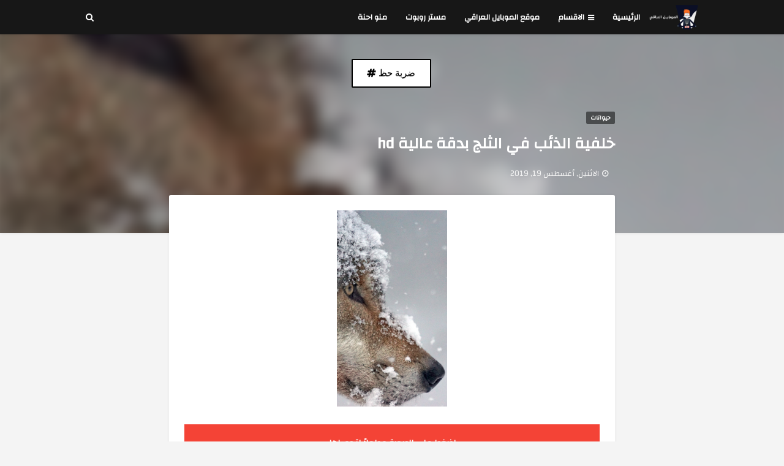

--- FILE ---
content_type: text/html; charset=UTF-8
request_url: https://wallpaper.iraqi.mobi/2019/08/wallpaper-wolf-hd-in-ice.html
body_size: 29835
content:
<!DOCTYPE html>
<html class='rtl' dir='rtl' xmlns='http://www.w3.org/1999/xhtml' xmlns:b='http://www.google.com/2005/gml/b' xmlns:data='http://www.google.com/2005/gml/data' xmlns:expr='http://www.google.com/2005/gml/expr'>
<head>
<meta content='width=device-width, initial-scale=1, minimum-scale=1, maximum-scale=1' name='viewport'/>
<title>خلفية الذئب في الثلج بدقة عالية hd</title>
<meta content='text/html; charset=UTF-8' http-equiv='Content-Type'/>
<!-- Chrome, Firefox OS and Opera -->
<meta content='#f4f4f4' name='theme-color'/>
<!-- Windows Phone -->
<meta content='#f4f4f4' name='msapplication-navbutton-color'/>
<meta content='blogger' name='generator'/>
<link href='https://wallpaper.iraqi.mobi/favicon.ico' rel='icon' type='image/x-icon'/>
<link href='https://wallpaper.iraqi.mobi/2019/08/wallpaper-wolf-hd-in-ice.html' rel='canonical'/>
<link rel="alternate" type="application/atom+xml" title="خلفيات الموبايل العراقي - Atom" href="https://wallpaper.iraqi.mobi/feeds/posts/default" />
<link rel="alternate" type="application/rss+xml" title="خلفيات الموبايل العراقي - RSS" href="https://wallpaper.iraqi.mobi/feeds/posts/default?alt=rss" />
<link rel="service.post" type="application/atom+xml" title="خلفيات الموبايل العراقي - Atom" href="https://www.blogger.com/feeds/8097744215104790771/posts/default" />

<link rel="alternate" type="application/atom+xml" title="خلفيات الموبايل العراقي - Atom" href="https://wallpaper.iraqi.mobi/feeds/6773318315044077301/comments/default" />
<!--Can't find substitution for tag [blog.ieCssRetrofitLinks]-->
<link href='https://i.imgur.com/2v9hBG8.jpg' rel='image_src'/>
<meta content='خلفية الذئب في الثلج بدقة عالية hd,خلفيات الموبايل العراقي,خلفيات موبايل,خلفيات اسلامية,خلفيات طبيعة,خلفيات جوال ,خلفيات ممثلين,خلفيات افلام,خلفيات رياضة,خلفيات العاب,خلفيات ببجي,خليفات حيوانات,خلفيات سيارات,تحميل خلفيات,خلفيات بناتية,خلفيات اندرويد,خلفيات ايفون,خلفيات ايباد' name='description'/>
<meta content='https://wallpaper.iraqi.mobi/2019/08/wallpaper-wolf-hd-in-ice.html' property='og:url'/>
<meta content='خلفية الذئب في الثلج بدقة عالية hd' property='og:title'/>
<meta content='خلفية الذئب في الثلج بدقة عالية hd,خلفيات الموبايل العراقي,خلفيات موبايل,خلفيات اسلامية,خلفيات طبيعة,خلفيات جوال ,خلفيات ممثلين,خلفيات افلام,خلفيات رياضة,خلفيات العاب,خلفيات ببجي,خليفات حيوانات,خلفيات سيارات,تحميل خلفيات,خلفيات بناتية,خلفيات اندرويد,خلفيات ايفون,خلفيات ايباد' property='og:description'/>
<meta content='https://lh3.googleusercontent.com/blogger_img_proxy/AEn0k_ufaYe_1mg0NDPfPmcGLako4FljlHSy_bbjdIHdQQiYsjjDXEkv3H8QJAm2h_41WzDOkfWHsGLmX81ve8BRI3lGuA=w1200-h630-p-k-no-nu' property='og:image'/>
<!-- Google Fonts -->
<link href='//fonts.googleapis.com/css?family=Changa' rel='stylesheet' type='text/css'/>
<link href='//fonts.googleapis.com/css?family=Open+Sans:400,400i,600,600i,700,700i' media='all' rel='stylesheet' type='text/css'/>
<link href='https://stackpath.bootstrapcdn.com/font-awesome/4.7.0/css/font-awesome.min.css' rel='stylesheet'/>
<!-- Template Style CSS -->
<style id='page-skin-1' type='text/css'><!--
/*
-----------------------------------------------
Blogger Template Style
Name:        Phorto
Version:     Free
Author:      Sora Templates
Author Url:  https://www.soratemplates.com/
----------------------------------------------- */
/*-- Reset CSS --*/
a,abbr,acronym,address,applet,b,big,blockquote,body,caption,center,cite,code,dd,del,dfn,div,dl,dt,em,fieldset,font,form,h1,h2,h3,h4,h5,h6,html,i,iframe,img,ins,kbd,label,legend,li,object,p,pre,q,s,samp,small,span,strike,strong,sub,sup,table,tbody,td,tfoot,th,thead,tr,tt,u,ul,var{padding:0;border:0;outline:0;vertical-align:baseline;background:0 0;text-decoration:none}form,textarea,input,button{-webkit-appearance:none;-moz-appearance:none;appearance:none;border-radius:0}dl,ul{list-style-position:inside;font-weight:400;list-style:none}ul li{list-style:none}caption,th{text-align:center}img{border:none;position:relative}a,a:visited{text-decoration:none}.clearfix{clear:both}.section,.widget,.widget ul{margin:0;padding:0}a{color:#171717}a:hover{color:#ea4c89}a img{border:0}abbr{text-decoration:none}.CSS_LIGHTBOX{z-index:999999!important}.separator a{clear:none!important;float:none!important;margin-left:0!important;margin-right:0!important}#navbar-iframe,.widget-item-control,a.quickedit,.home-link,.feed-links{display:none!important}.center{display:table;margin:0 auto;position:relative}.widget > h2,.widget > h3{display:none}
/*-- Body Content CSS --*/
body{background-color:#f4f4f4;font: 15px/2em Changa;color:#888888;word-wrap:break-word;margin:0;padding:0}
#outer-wrapper{margin:0 auto;box-shadow:0 0 5px rgba(0,0,0,.1)}
.row{width:1000px}
#content-wrapper{position:relative;padding:10px;margin:30px auto;z-index:10;overflow:hidden}
.index #content-wrapper > .container{margin:0 -15px}
.item #content-wrapper > .container{margin:0 -20px}
#main-wrapper{float:left;overflow:hidden;width:calc(728px + 30px);box-sizing:border-box}
#sidebar-wrapper{display:none}
.index #main-wrapper{width:100%}
.item #main-wrapper{float:none;margin:0 auto;padding:0 15px 5px}
.post-image-wrap{position:relative;display:block}
.post-image-link,.about-author .avatar-container,.comments .avatar-image-container{background-color:#f9f9f9;color:transparent!important}
.post-thumb{display:block;position:relative;width:100%;height:100%;object-fit:cover;z-index:1;transition:opacity .17s ease}
.social a:before{display:inline-block;font-family:FontAwesome;font-style:normal;font-weight:400}
.social .facebook a:before{content:"\f230"}
.social .facebook-f a:before{content:"\f09a"}
.social .twitter a:before{content:"\f099"}
.social .gplus a:before{content:"\f0d5"}
.social .rss a:before{content:"\f09e"}
.social .youtube a:before{content:"\f16a"}
.social .skype a:before{content:"\f17e"}
.social .stumbleupon a:before{content:"\f1a4"}
.social .tumblr a:before{content:"\f173"}
.social .vk a:before{content:"\f189"}
.social .stack-overflow a:before{content:"\f16c"}
.social .github a:before{content:"\f09b"}
.social .linkedin a:before{content:"\f0e1"}
.social .dribbble a:before{content:"\f17d"}
.social .soundcloud a:before{content:"\f1be"}
.social .behance a:before{content:"\f1b4"}
.social .digg a:before{content:"\f1a6"}
.social .instagram a:before{content:"\f16d"}
.social .pinterest a:before{content:"\f0d2"}
.social .pinterest-p a:before{content:"\f231"}
.social .twitch a:before{content:"\f1e8"}
.social .delicious a:before{content:"\f1a5"}
.social .codepen a:before{content:"\f1cb"}
.social .reddit a:before{content:"\f1a1"}
.social .whatsapp a:before{content:"\f232"}
.social .snapchat a:before{content:"\f2ac"}
.social .email a:before{content:"\f0e0"}
.social .external-link a:before{content:"\f14c"}
.social-color .facebook a,.social-color .facebook-f a{background-color:#3b5999}
.social-color .twitter a{background-color:#00acee}
.social-color .gplus a{background-color:#db4a39}
.social-color .youtube a{background-color:#db4a39}
.social-color .instagram a{background:linear-gradient(15deg,#ffb13d,#dd277b,#4d5ed4)}
.social-color .pinterest a,.social-color .pinterest-p a{background-color:#ca2127}
.social-color .dribbble a{background-color:#ea4c89}
.social-color .linkedin a{background-color:#0077b5}
.social-color .tumblr a{background-color:#365069}
.social-color .twitch a{background-color:#6441a5}
.social-color .rss a{background-color:#ffc200}
.social-color .skype a{background-color:#00aff0}
.social-color .stumbleupon a{background-color:#eb4823}
.social-color .vk a{background-color:#4a76a8}
.social-color .stack-overflow a{background-color:#f48024}
.social-color .github a{background-color:#24292e}
.social-color .soundcloud a{background:linear-gradient(#ff7400,#ff3400)}
.social-color .behance a{background-color:#191919}
.social-color .digg a{background-color:#1b1a19}
.social-color .delicious a{background-color:#0076e8}
.social-color .codepen a{background-color:#000}
.social-color .reddit a{background-color:#ff4500}
.social-color .whatsapp a{background-color:#3fbb50}
.social-color .snapchat a{background-color:#ffe700}
.social-color .email a{background-color:#888}
.social-color .external-link a{background-color:#ea4c89}
.social-text .facebook a:after,.social-text .facebook-f a:after{}
.social-text .twitter a:after{}
#header-wrap{position:relative;width:100%;height:56px;background-color:#171717;z-index:1010;box-shadow:0 1px 4px 0 rgba(0,0,0,0.1)}
#header-wrap .container{position:relative;margin:0 auto}
.header-logo{float:right;margin:0 0 0 0}
.main-logo{position:relative;float:right;width:auto;max-width:250px;max-height:40px;margin:0;padding:8px 0}
.main-logo .header-image-wrapper{display:block}
.main-logo img{max-width:100%;max-height:40px;margin:0}
.main-logo h1{color:#fff;font-size:20px;line-height:1.4em;margin:0}
.main-logo p{font-size:12px;margin:5px 0 0}
.header-menu{float:right}
#main-menu .widget,#main-menu .widget > h3{display:none}
#main-menu .show-menu{display:block}
#main-menu{position:relative;height:56px;z-index:15}
#main-menu ul > li{float:right;position:relative;margin:0;padding:0;transition:background .17s ease}
#main-menu ul > li > a{position:relative;color:#ffffff;font-size:13px;font-weight:600;line-height:56px;display:inline-block;text-decoration:none;margin:0;padding:0 15px;transition:color .17s ease}
#main-menu ul#main-menu-nav > li:hover > a{color:#ea4c89}
#main-menu ul > li > ul{position:absolute;float:left;left:0;top:56px;width:180px;background-color:#fff;z-index:99999;margin-top:0;padding:5px 0;border:0;box-shadow:0 2px 2px rgba(0,0,0,0.2);visibility:hidden;opacity:0}
#main-menu ul > li > ul > li:hover > a{color:#ea4c89}
#main-menu ul > li > ul > li > ul{position:absolute;float:left;top:0;left:100%;margin-left:0;border:0}
#main-menu ul > li > ul > li{display:block;float:none;position:relative;transition:background .17s ease}
#main-menu ul > li > ul > li a{display:block;height:34px;font-size:12px;color:#171717;font-weight:600;line-height:34px;box-sizing:border-box;margin:0;padding:0 15px;transition:color .17s ease}
#main-menu ul > li > ul > li:last-child a{border-bottom:0}
#main-menu ul > li.has-sub > a:after{content:'\f0c9';float:right;font-family:FontAwesome;font-size:12px;font-weight:400;margin:1px 0 0 6px}
#main-menu ul > li > ul > li.has-sub > a:after{content:'\f0da';float:right;margin:0}
#main-menu ul > li:hover > ul,#main-menu ul > li > ul > li:hover > ul{visibility:visible;opacity:1}
#main-menu ul ul{transition:all .17s ease}
.show-search,.hide-search{position:absolute;top:8px;left:0;display:block;width:40px;height:40px;line-height:40px;z-index:20;color:#ffffff;font-size:14px;font-weight:400;text-align:left;cursor:pointer;transition:color .17s ease}
.show-search:hover,.hide-search:hover{color:#ea4c89}
.show-search:before{content:"\f002";font-family:FontAwesome}
.hide-search:before{content:"\f00d";font-family:FontAwesome}
#nav-search{display:none;position:absolute;left:0;top:0;width:100%;height:56px;z-index:99;background-color:#171717;box-sizing:border-box;padding:0}
#nav-search .search-form{width:100%;height:56px;background-color:rgba(0,0,0,0);line-height:56px;overflow:hidden;padding:0}
#nav-search .search-input{width:100%;height:56px;font-family:inherit;color:#ffffff;margin:0;padding:0 50px 0 0;background-color:rgba(0,0,0,0);font-size:13px;font-weight:400;box-sizing:border-box;border:0}
#nav-search .search-input:focus{color:#ffffff;outline:none}
.mobile-menu-toggle{display:none;position:absolute;top:8px;right:0;width:40px;height:40px;line-height:40px;z-index:20;color:#ffffff;font-size:17px;font-weight:400;text-align:left;cursor:pointer;transition:color .17s ease}
.mobile-menu-toggle:hover{color:#ea4c89}
.mobile-menu-toggle:before{content:"\f0c9";font-family:FontAwesome}
.nav-active .mobile-menu-toggle:before{content:"\f00d";font-family:FontAwesome}
.overlay{display:none;position:fixed;top:0;left:0;right:0;bottom:0;z-index:990;background:rgba(255,255,255,0.8)}
.mobile-menu-wrap{display:none;position:absolute;top:56px;left:0;width:100%;background-color:#171717;box-sizing:border-box;visibility:hidden;z-index:1000;opacity:0;transition:all .17s ease}
.nav-active .mobile-menu-wrap{visibility:visible;opacity:1}
.mobile-menu{position:relative;overflow:hidden;padding:20px;border-top:1px solid rgba(255,255,255,0.03)}
.mobile-menu > ul{margin:0}
.mobile-menu .m-sub{display:none;padding:0}
.mobile-menu ul li{position:relative;display:block;overflow:hidden;float:left;width:100%;font-size:12px;line-height:38px}
.mobile-menu > ul > li{font-weight:700}
.mobile-menu > ul li ul{overflow:hidden}
.mobile-menu ul li a{color:#ffffff;padding:0;display:block;transition:all .17s ease}
.mobile-menu > ul > li > a{text-transform:uppercase}
.mobile-menu ul li.has-sub .submenu-toggle{position:absolute;top:0;right:0;color:#ffffff;cursor:pointer}
.mobile-menu ul li.has-sub .submenu-toggle:after{content:'\f0da';font-family:FontAwesome;font-weight:400;float:right;width:34px;font-size:16px;text-align:center;transition:all .17s ease}
.mobile-menu ul li.has-sub.show > .submenu-toggle:after{transform:rotate(90deg)}
.mobile-menu > ul > li > ul > li > a{color:#ffffff;opacity:.7;padding:0 0 0 15px}
.mobile-menu > ul > li > ul > li > ul > li > a{color:#ffffff;opacity:.7;padding:0 0 0 30px}
.blur-wrap{position:absolute;top:0;left:0;width:100%;height:380px;overflow:hidden;z-index:1;margin:0;box-shadow:0 0 5px 0 rgba(0,0,0,0.1)}
.blur-inner{position:absolute;top:0;left:0;right:0;bottom:0;background-color:#171717;background-size:cover;background-position:center;background-repeat:no-repeat;filter:blur(10px);margin:-20px}
.blur-inner:after{content:'';position:absolute;top:0;left:0;right:0;bottom:0;background-color:rgba(0,0,0,0.2)}
#home-ad-top .widget > h3{display:none}
#home-ad-top .widget{position:relative;padding:0 20px}
#home-ad-top .widget-content{position:relative;width:728px;max-width:100%;max-height:90px;line-height:1;margin:40px auto 0}
.main .widget{position:relative}
.queryMessage{overflow:hidden;background-color:#fff;color:#171717;font-size:13px;font-weight:400;padding:8px 10px;margin:0 15px 30px;border-radius:3px;box-shadow:0 0 5px 0 rgba(0,0,0,0.05)}
.queryMessage .query-info{margin:0 5px}
.queryMessage .search-query,.queryMessage .search-label{font-weight:700;text-transform:uppercase}
.queryMessage .search-query:before,.queryMessage .search-label:before{content:"\201c"}
.queryMessage .search-query:after,.queryMessage .search-label:after{content:"\201d"}
.queryMessage a.show-more{float:right;color:#ea4c89}
.queryMessage a.show-more:hover{text-decoration:underline}
.queryEmpty{font-size:13px;font-weight:400;padding:10px 0;margin:0 0 25px;text-align:center}
.index-post-wrap{display:flex;flex-wrap:wrap}
.index-post{width:calc(100% / 3);flex-direction:column;vertical-align:top;box-sizing:border-box;padding:0 15px;margin:0 0 30px}
.index-post .post-content{position:relative;float:left;width:100%;height:100%;background-color:#fff;overflow:hidden;box-sizing:border-box;padding:10px;border-radius:3px;box-shadow:0 0 5px 0 rgba(0,0,0,0.05)}
.index-post .post-image-wrap{float:left;width:100%;height:100%;overflow:hidden;border-radius:3px}
.index-post .post-image-wrap .post-image-link{width:100%;height:100%;position:relative;display:block;z-index:1;overflow:hidden}
.post-tag{position:relative;display:inline-block;height:20px;background-color:rgba(0,0,0,0.5);color:#fff;font-size:10px;font-weight:600;line-height:20px;text-transform:uppercase;padding:0 7px;border-radius:2px}
.index-post .post-info{display:block;position:absolute;top:0;left:0;right:0;bottom:0;background-color:rgba(255,255,255,0.95);z-index:5;padding:20px;opacity:0;transition:opacity .17s ease}
.index-post .post-image-wrap:hover .post-info{opacity:1}
.index-post .post-info-inner{position:relative;float:left;overflow:hidden;width:100%;height:100%}
.index-post .post-info h2.post-title{font-size:14px;color:#171717;font-weight:600;line-height:1.6em;margin:0 0 10px}
.index-post .post-info .post-date{display:block;font-size:11px;color:#aaa;padding:0 1px;margin:0 0 7px}
.index-post .post-info .post-date:before{content:'\f017';font-family:FontAwesome;font-size:12px;font-style:normal;margin:0 0 0 5px}
.widget iframe,.widget img{max-width:100%}
.post-snippet{position:relative;display:block;overflow:hidden;font-size:12px;color:#888;line-height:1.6em;font-weight:400;margin:10px 0 0}
a.read-more{position:relative;display:inline-block;background-color:#171717;height:28px;color:#fff;font-size:11px;font-weight:700;line-height:28px;text-transform:uppercase;padding:0 15px;margin:15px 0 0;border-radius:28px;transition:background .17s}
a.read-more:hover{background-color:#ea4c89}
.item-post h1.post-title{font-size:25px;color:#fff;line-height:1.5em;font-weight:700;position:relative;display:block;margin:10px 0 15px}
.post-meta{color:#f2f2f2;font-size:13px;font-weight:400;padding:0 1px}
.post-meta .post-author,.post-meta .post-date{display:inline-block;margin:0 10px 0 0}
.post-meta .post-author .meta-avatar{float:right;overflow:hidden;margin:0 0 0 10px;border-radius:100%;box-shadow:0 0 3px rgba(0,0,0,0.1)}
.post-meta .post-author .meta-avatar img{display:block;width:100%;height:100%;border-radius:100%}
.post-meta a{color:#f2f2f2;transition:color .17s ease}
.post-meta a:hover{color:#ea4c89}
.post-meta .post-date:before{content:'\f017';font-family:FontAwesome;font-size:12px;font-style:normal;margin:0 0 0 5px}
.item-post .post-content{display:block;overflow:hidden;background-color:#fff;margin:20px 0 0;border-radius:3px;box-shadow:0 0 5px 0 rgba(0,0,0,0.05)}
.item-post .post-body{display:block;font-size:14px;line-height:1.6em;padding:25px}
.item-post .post-outer{padding:0}
.item-post .post-body img{max-width:100%}
.post-footer{position:relative;float:left;width:100%;margin:25px 0 0}
.inline-ad{position:relative;display:block;max-height:60px;margin:0 0 30px}
.inline-ad > ins{display:block!important;margin:0 auto!important}
.item .inline-ad{float:left;width:100%;margin:30px 0 0}
.item-post-wrap > .inline-ad{margin:0 0 30px}
.post-labels{position:relative;overflow:hidden;padding:0 25px;margin:0 0 25px}
.post-labels span,.post-labels a{float:left;color:#ea4c89;font-size:13px;font-weight:600}
.post-labels span{color:#171717}
.post-labels a{margin:0 0 0 5px;transition:all .17s ease}
.post-labels .Label:after{content:','}
.post-labels .Label:last-child:after{display:none}
.post-labels a:hover{text-decoration:underline}
.post-share{position:relative;overflow:hidden;background-color:#fbfbfb;padding:15px 25px;margin:0;border-top:1px solid #f2f2f2}
ul.share-links{position:relative}
.share-links li{float:right;box-sizing:border-box;margin:0 0 0 8px}
.share-links li.whatsapp-mobile{display:none}
.is-mobile li.whatsapp-desktop{display:none}
.is-mobile li.whatsapp-mobile{display:inline-block}
.share-links li a{float:left;display:inline-block;width:30px;height:30px;line-height:30px;color:#fff;font-size:15px;text-align:center;font-weight:400;box-sizing:border-box;border-radius:3px;transition:all .17s ease}
.share-links li a:after{display:none;font-size:13px;font-weight:600;margin:0 0 0 5px}
.share-links .facebook-f a,.share-links .twitter a{width:auto;padding:0 10px}
.share-links .facebook-f a:after,.share-links .twitter a:after{display:inline-block}
.share-links li a:hover{opacity:.8}
.about-author{position:relative;display:block;overflow:hidden;background-color:#fff;padding:25px;margin:0 0 25px;border-radius:3px;box-shadow:0 0 5px 0 rgba(0,0,0,0.05)}
.about-author .avatar-container{position:relative;float:right;width:85px;height:85px;background-color:#f2f2f2;overflow:hidden;margin:0 0 0 15px;border-radius:100%}
.about-author .author-avatar{float:right;width:100%;height:100%;border-radius:100%}
.author-name{overflow:hidden;display:inline-block;font-size:16px;font-weight:600;margin:0 0}
.author-name span{color:#171717}
.author-name a{color:#ea4c89}
.author-name a:hover{text-decoration:underline}
.author-description{display:block;overflow:hidden;font-size:13px;line-height:1.6em}
.author-description a{color:#171717;transition:color .17s ease}
.author-description a:hover{color:#ea4c89}
#related-wrap{float:left;width:100%;margin:0 0 25px}
#related-wrap .related-tag{display:none}
.related-title h3{color:#888;font-size:13px;text-transform:uppercase;font-weight:600;margin:0 0 15px}
.related-ready{float:left;width:100%}
.related-ready .loader{height:178px}
ul.related-posts{position:relative;overflow:hidden;margin:0 -10px;padding:0}
.related-posts .related-item{width:calc(100% / 3);position:relative;overflow:hidden;float:right;display:block;box-sizing:border-box;margin:0;padding:0 10px}
.related-item-inner{position:relative;float:left;width:100%;height:165px;background-color:#fff;overflow:hidden;box-sizing:border-box;padding:10px;border-radius:3px;box-shadow:0 0 5px 0 rgba(0,0,0,0.05)}
.related-posts .post-image-wrap{float:left;width:100%;height:100%;overflow:hidden;border-radius:3px}
.related-posts .post-image-wrap .post-image-link{width:100%;height:100%;position:relative;display:block;z-index:1;overflow:hidden}
.related-posts .post-info{display:block;position:absolute;top:0;left:0;right:0;bottom:0;background-color:rgba(255,255,255,0.95);z-index:5;padding:20px;opacity:0;transition:opacity .17s ease}
.related-posts .post-image-wrap:hover .post-info{opacity:1}
.related-posts .post-info-inner{position:relative;float:left;overflow:hidden;width:100%;height:100%}
.related-posts .post-info h2.post-title{font-size:14px;color:#171717;font-weight:600;line-height:1.6em;margin:0 0 10px}
.related-posts .post-info .post-date{display:block;font-size:11px;color:#aaa;font-style:italic;padding:0 1px;margin:0 0 7px}
.related-posts .post-info .post-date:before{content:'\f017';font-family:FontAwesome;font-size:12px;font-style:normal;margin:0 4px 0 0}
ul.post-nav{position:relative;overflow:hidden;display:block;padding:0;margin:0 0 25px}
.post-nav li{display:inline-block;width:50%}
.post-nav .post-prev{float:left;text-align:left;box-sizing:border-box;padding:0 10px}
.post-nav .post-next{float:right;text-align:right;box-sizing:border-box;padding:0 10px}
.post-nav li a{color:#aaa;line-height:1.4em;display:block;overflow:hidden;transition:color .17s ease}
.post-nav li:hover a{color:#ea4c89}
.post-nav li span{display:block;font-size:11px;color:#aaa;font-weight:600;text-transform:uppercase;padding:0 0 2px}
.post-nav .post-prev span:before{content:"\f053";float:left;font-family:FontAwesome;font-size:8px;font-weight:400;text-transform:none;margin:1px 2px 0 0}
.post-nav .post-next span:after{content:"\f054";float:right;font-family:FontAwesome;font-size:8px;font-weight:400;text-transform:none;margin:1px 0 0 2px}
.post-nav p{font-size:13px;font-weight:400;line-height:1.4em;margin:0}
.post-nav .post-nav-active{opacity:.5}
.post-nav .post-nav-active p{color:#aaa}
#blog-pager{display:block;overflow:hidden;clear:both;text-align:center;padding:0 15px;margin:20px 0 10px}
.blog-pager a{display:inline-block;height:36px;background-color:#ea4c89;font-size:14px;color:#fff;font-weight:600;line-height:36px;padding:0 40px;border-radius:3px;transition:background .17s ease}
.blog-pager a:hover{background-color:#171717}
.blog-pager .blog-pager-newer-link{display:none}
.blog-post-comments{display:none}
.static_page .blog-post-comments{margin:25px 0 0}
h3.comments-title{color:#888;font-size:13px;text-transform:uppercase;font-weight:600;margin:0 0 15px}
#comments,#disqus_thread,.blog-post-comments .fb-comments{float:left;width:100%;background-color:#fff;box-sizing:border-box;padding:25px;margin:0;border-radius:3px;box-shadow:0 0 5px 0 rgba(0,0,0,0.05)}
#disqus_thread,.blog-post-comments .fb-comments{padding:10px 25px}
#gpluscomments{float:left!important;width:100%!important;margin:0 0 25px!important}
#gpluscomments iframe{float:left!important;width:100%}
.comments{display:block;clear:both;margin:0}
.comments > h3{float:left;width:100%;font-size:13px;font-weight:600;margin:0 0 20px}
.comments > h3.no-comments{margin:0 0 15px}
.comments .comments-content{float:left;width:100%;margin:0}
#comments h4#comment-post-message{display:none}
.comments .comment-block{padding:0 0 0 55px}
.comments .comment-content{font-size:13px;line-height:1.6em;margin:10px 0}
.comment-thread .comment{position:relative;padding:15px 0 0;margin:15px 0 0;list-style:none;border-top:1px solid #f2f2f2}
.comment-thread ol{padding:0;margin:0 0 15px}
.comment-thread ol > li:first-child{padding:0;margin:0;border:0}
.comment-thread .avatar-image-container{position:absolute;top:15px;left:0;width:40px;height:40px;border-radius:100%;overflow:hidden}
.comment-thread ol > li:first-child > .avatar-image-container{top:0}
.avatar-image-container img{width:100%;height:100%}
.comments .comment-header .user{font-size:14px;color:#171717;display:inline-block;font-style:normal;font-weight:700;margin:0}
.comments .comment-header .user a{color:#171717}
.comments .comment-header .icon.user{display:none}
.comments .comment-header .icon.blog-author{display:inline-block;font-size:12px;color:#ea4c89;font-weight:400;vertical-align:top;margin:0 0 0 5px}
.comments .comment-header .icon.blog-author:before{content:'\f058';font-family:FontAwesome}
.comments .comment-header .datetime{display:inline-block;margin:0 0 0 5px}
.comment-header .datetime a{font-size:12px;color:#aaa;font-style:italic}
.comment-header .datetime a:before{content:'.';font-size:15px;line-height:15px;vertical-align:top;margin:0 5px 0 2px}
.comments .comment-actions{display:block;margin:0 0 15px}
.comments .comment-actions a{color:#aaa;font-size:11px;margin:0 15px 0 0;transition:color .17s ease}
.comments .comment-actions a:hover{color:#ea4c89}
.loadmore.loaded a{display:inline-block;border-bottom:1px solid rgba(0,0,0,0.1);text-decoration:none;margin-top:15px}
.comments .continue{display:none!important}
.comments .comment-replies{padding:0 0 0 55px}
.thread-expanded .thread-count a,.loadmore{display:none}
.comments .footer,.comments .comment-footer{font-size:13px}
iframe.blogger-iframe-colorize,iframe.blogger-comment-from-post{height:253px!important}
.post-body h1,.post-body h2,.post-body h3,.post-body h4,.post-body h5,.post-body h6{color:#171717;margin:0 0 15px}
.post-body h1,.post-body h2{font-size:24px}
.post-body h3{font-size:21px}
.post-body h4{font-size:18px}
.post-body h5{font-size:16px}
.post-body h6{font-size:13px}
blockquote{background-color:#f9f9f9;font-style:italic;padding:10px 20px;margin:0;border-left:4px solid #ea4c89}
blockquote:before,blockquote:after{display:inline-block;font-family:FontAwesome;font-weight:400;font-style:normal;line-height:1}
blockquote:before{content:'\f10d';margin:0 10px 0 0}
blockquote:after{content:'\f10e';margin:0 0 0 10px}
.widget .post-body ul,.widget .post-body ol{line-height:1.5;font-weight:400}
.widget .post-body li{margin:5px 0;padding:0;line-height:1.5}
.post-body ul{padding:0 0 0 20px}
.post-body ul li:before{content:"\f105";font-family:FontAwesome;font-size:13px;font-weight:900;margin:0 5px 0 0}
.post-body u{text-decoration:underline}
.post-body a{transition:color .17s ease}
.post-body strike{text-decoration:line-through}
#home-ad-footer .widget > h3{display:none}
#home-ad-footer .widget{position:relative;padding:0 20px}
#home-ad-footer .widget-content{position:relative;width:728px;max-width:100%;max-height:90px;line-height:1;margin:0 auto 40px}
#footer-wrapper{background-color:#171717}
#footer-wrapper .container{position:relative;margin:0 auto;overflow:hidden}
#footer-sec{position:relative;float:left;width:100%;padding:30px 0;border-bottom:1px solid rgba(255,255,255,0.05)}
.footer-sec.no-items{display:none}
#footer-sec .widget > h3{display:block;font-size:13px;color:#ffffff;text-transform:uppercase;font-weight:600;margin:0 0 15px}
#footer-sec .Label{float:left;max-width:calc(100% / 3 * 2)}
#footer-sec .LinkList{float:right;max-width:calc(100% / 3)}
.label-list li{display:inline-block}
em {
font-style: normal;
}
.label-list li a{display:block;background-color:rgba(255,255,255,0.05);height:30px;font-size:12px;color:#fff;font-weight:600;line-height:30px;padding:0 10px;margin:0 0 0 10px;border-radius:3px;transition:background .17s ease}
.label-list li a:hover{background-color:#ea4c89}
.social-footer li{display:inline-block}
.social-footer li a{display:block;width:30px;height:30px;font-size:14px;color:#fff;text-align:center;font-weight:400;line-height:30px;padding:0;margin:0 0 0 10px;border-radius:3px;transition:opacity .17s ease}
.social-footer li:last-child a{margin:0}
.social-footer li a:hover{opacity:.8}
#sub-footer-wrapper{float:left;width:100%;color:#ffffff;overflow:hidden;padding:10px 0}
#footer-menu{float:left}
.footer-menu li{display:inline-block;height:34px;padding:0;margin:0 5px}
.footer-menu li:last-child{margin:0 0 0 5px}
.footer-menu li a{display:block;font-size:12px;color:#ffffff;font-weight:400;line-height:34px;padding:0 5px;transition:color .17s ease}
.footer-menu li a:hover{color:#ea4c89}
#sub-footer-wrapper .copyright-area{float:right;font-size:12px;color:#ffffff;line-height:34px;margin:0}
#sub-footer-wrapper .copyright-area a{color:#ea4c89}
#sub-footer-wrapper .copyright-area a:hover{text-decoration:underline}
.hidden-widgets{display:none;visibility:hidden}
.back-top{display:none;z-index:1010;width:32px;height:32px;position:fixed;bottom:25px;left:25px;background-color:#ea4c89;cursor:pointer;overflow:hidden;font-size:19px;color:#fff;text-align:center;line-height:32px;border-radius:3px}
.back-top:after{content:'\f106';position:relative;font-family:FontAwesome;font-weight:400}
.error404 #main-wrapper{width:100%!important;margin:0!important}
.error404 #sidebar-wrapper{display:none}
.errorWrap{color:#171717;text-align:center;padding:180px 0}
.errorWrap h3{font-size:160px;line-height:1;margin:0 0 30px}
.errorWrap h4{font-size:25px;margin:0 0 20px}
.errorWrap p{margin:0 0 10px}
.errorWrap a{display:block;color:#ea4c89;padding:10px 0 0}
.errorWrap a i{font-size:14px}
.errorWrap a:hover{text-decoration:underline}
@media (max-width: 1100px) {
.row{width:100%}
#header-wrap,#footer-wrapper{box-sizing:border-box;padding:0 20px}
#content-wrapper{position:relative;box-sizing:border-box;padding:0 20px}
.errorWrap{padding:130px 0}
}
@media (max-width: 980px) {
.header-logo,.main-logo{width:100%;max-width:100%;text-align:center;margin:0}
.header-menu{display:none}
.mobile-menu-wrap,.mobile-menu-toggle{display:block}
.show-search,.hide-search{background-color:#171717;font-size:17px;text-align:right}
#nav-search{left:-2px;width:calc(100% + 4px)}
#content-wrapper > .container,.item #content-wrapper > .container{margin:0}
#main-wrapper{width:100%;padding:0!important}
}
@media (max-width: 880px) {
.index-post{width:50%}
#footer-sec .widget{width:100%;max-width:100%}
#footer-sec .widget:nth-child(2){margin:25px 0 0}
.label-list li a{margin:0 5px 5px 0}
.social-footer li a{margin:0 5px 0 0}
.errorWrap{padding:60px 0}
}
@media (max-width: 680px) {
#sub-footer-wrapper .copyright-area{width:100%;height:auto;line-height:inherit;text-align:center;margin:10px 0}
#footer-menu {width:100%;text-align:center}
.comment-form{margin:0}
}
@media (max-width: 540px) {
.share-links li a.twitter{width:30px;padding:0}
.share-links li a.twitter:after{display:none!important}
#related-wrap,ul.related-posts{margin:0}
.related-posts .related-item{width:100%;padding:0;margin:0 0 25px}
.related-item-inner{height:180px}
.related-posts .post-title{font-size:17px}
.inline-ad,.inline-ad > ins{height:auto;min-height:1px;max-height:250px}
}
@media (max-width: 440px) {
.queryMessage{text-align:center}
.queryMessage a.show-more{width:100%;margin:10px 0 0}
.item-post h1.post-title{font-size:23px}
.share-links li a.facebook{width:30px;padding:0}
.share-links li a.facebook:after{display:none!important}
.about-author{text-align:center}
.about-author .avatar-container{float:none;display:table;margin:0 auto 10px}
#comments ol{padding:0}
}
@media (max-width: 360px) {
.errorWrap h3{font-size:130px}
.index-post .post-content{height:200px}
.post-share{padding:10px}
.about-author .avatar-container{width:60px;height:60px}
iframe.blogger-iframe-colorize,iframe.blogger-comment-from-post{height:263px!important}
}
.CSS_LAYOUT_COMPONENT.CSS_LIGHTBOX_ATTRIBUTION_INDEX_CONTAINER {
display: none;
}

--></style>
<style>
/*-------Typography and ShortCodes-------*/
.firstcharacter{float:left;color:#27ae60;font-size:75px;line-height:60px;padding-top:4px;padding-right:8px;padding-left:3px}.post-body h1,.post-body h2,.post-body h3,.post-body h4,.post-body h5,.post-body h6{margin-bottom:15px;color:#2c3e50}blockquote{font-style:italic;color:#888;border-left:5px solid #27ae60;margin-left:0;padding:10px 15px}blockquote:before{content:'\f10d';display:inline-block;font-family:FontAwesome;font-style:normal;font-weight:400;line-height:1;-webkit-font-smoothing:antialiased;-moz-osx-font-smoothing:grayscale;margin-right:10px;color:#888}blockquote:after{content:'\f10e';display:inline-block;font-family:FontAwesome;font-style:normal;font-weight:400;line-height:1;-webkit-font-smoothing:antialiased;-moz-osx-font-smoothing:grayscale;margin-left:10px;color:#888}.button{background-color:#2c3e50;float:left;padding:5px 12px;margin:5px;color:#fff;text-align:center;border:0;cursor:pointer;border-radius:3px;display:block;text-decoration:none;font-weight:400;transition:all .3s ease-out !important;-webkit-transition:all .3s ease-out !important}a.button{color:#fff}.button:hover{background-color:#27ae60;color:#fff}.button.small{font-size:12px;padding:5px 12px}.button.medium{font-size:16px;padding:6px 15px}.button.large{font-size:18px;padding:8px 18px}.small-button{width:100%;overflow:hidden;clear:both}.medium-button{width:100%;overflow:hidden;clear:both}.large-button{width:100%;overflow:hidden;clear:both}.demo:before{content:"\f06e";margin-right:5px;display:inline-block;font-family:FontAwesome;font-style:normal;font-weight:400;line-height:normal;-webkit-font-smoothing:antialiased;-moz-osx-font-smoothing:grayscale}.download:before{content:"\f019";margin-right:5px;display:inline-block;font-family:FontAwesome;font-style:normal;font-weight:400;line-height:normal;-webkit-font-smoothing:antialiased;-moz-osx-font-smoothing:grayscale}.buy:before{content:"\f09d";margin-right:5px;display:inline-block;font-family:FontAwesome;font-style:normal;font-weight:400;line-height:normal;-webkit-font-smoothing:antialiased;-moz-osx-font-smoothing:grayscale}.visit:before{content:"\f14c";margin-right:5px;display:inline-block;font-family:FontAwesome;font-style:normal;font-weight:400;line-height:normal;-webkit-font-smoothing:antialiased;-moz-osx-font-smoothing:grayscale}.widget .post-body ul,.widget .post-body ol{line-height:1.5;font-weight:400}.widget .post-body li{margin:5px 0;padding:0;line-height:1.5}.post-body ul li:before{content:"\f105";margin-right:5px;font-family:fontawesome}pre{font-family:Monaco, "Andale Mono", "Courier New", Courier, monospace;background-color:#2c3e50;background-image:-webkit-linear-gradient(rgba(0, 0, 0, 0.05) 50%, transparent 50%, transparent);background-image:-moz-linear-gradient(rgba(0, 0, 0, 0.05) 50%, transparent 50%, transparent);background-image:-ms-linear-gradient(rgba(0, 0, 0, 0.05) 50%, transparent 50%, transparent);background-image:-o-linear-gradient(rgba(0, 0, 0, 0.05) 50%, transparent 50%, transparent);background-image:linear-gradient(rgba(0, 0, 0, 0.05) 50%, transparent 50%, transparent);-webkit-background-size:100% 50px;-moz-background-size:100% 50px;background-size:100% 50px;line-height:25px;color:#f1f1f1;position:relative;padding:0 7px;margin:15px 0 10px;overflow:hidden;word-wrap:normal;white-space:pre;position:relative}pre:before{content:'Code';display:block;background:#F7F7F7;margin-left:-7px;margin-right:-7px;color:#2c3e50;padding-left:7px;font-weight:400;font-size:14px}pre code,pre .line-number{display:block}pre .line-number a{color:#27ae60;opacity:0.6}pre .line-number span{display:block;float:left;clear:both;width:20px;text-align:center;margin-left:-7px;margin-right:7px}pre .line-number span:nth-child(odd){background-color:rgba(0, 0, 0, 0.11)}pre .line-number span:nth-child(even){background-color:rgba(255, 255, 255, 0.05)}pre .cl{display:block;clear:both}#contact{background-color:#fff;margin:30px 0 !important}#contact .contact-form-widget{max-width:100% !important}#contact .contact-form-name,#contact .contact-form-email,#contact .contact-form-email-message{background-color:#FFF;border:1px solid #eee;border-radius:3px;padding:10px;margin-bottom:10px !important;max-width:100% !important}#contact .contact-form-name{width:47.7%;height:50px}#contact .contact-form-email{width:49.7%;height:50px}#contact .contact-form-email-message{height:150px}#contact .contact-form-button-submit{max-width:100%;width:100%;z-index:0;margin:4px 0 0;padding:10px !important;text-align:center;cursor:pointer;background:#27ae60;border:0;height:auto;-webkit-border-radius:2px;-moz-border-radius:2px;-ms-border-radius:2px;-o-border-radius:2px;border-radius:2px;text-transform:uppercase;-webkit-transition:all .2s ease-out;-moz-transition:all .2s ease-out;-o-transition:all .2s ease-out;-ms-transition:all .2s ease-out;transition:all .2s ease-out;color:#FFF}#contact .contact-form-button-submit:hover{background:#2c3e50}#contact .contact-form-email:focus,#contact .contact-form-name:focus,#contact .contact-form-email-message:focus{box-shadow:none !important}.alert-message{position:relative;display:block;background-color:#FAFAFA;padding:20px;margin:20px 0;-webkit-border-radius:2px;-moz-border-radius:2px;border-radius:2px;color:#2f3239;border:1px solid}.alert-message p{margin:0 !important;padding:0;line-height:22px;font-size:13px;color:#2f3239}.alert-message span{font-size:14px !important}.alert-message i{font-size:16px;line-height:20px}.alert-message.success{background-color:#f1f9f7;border-color:#e0f1e9;color:#1d9d74}.alert-message.success a,.alert-message.success span{color:#1d9d74}.alert-message.alert{background-color:#DAEFFF;border-color:#8ED2FF;color:#378FFF}.alert-message.alert a,.alert-message.alert span{color:#378FFF}.alert-message.warning{background-color:#fcf8e3;border-color:#faebcc;color:#8a6d3b}.alert-message.warning a,.alert-message.warning span{color:#8a6d3b}.alert-message.error{background-color:#FFD7D2;border-color:#FF9494;color:#F55D5D}.alert-message.error a,.alert-message.error span{color:#F55D5D}.fa-check-circle:before{content:"\f058"}.fa-info-circle:before{content:"\f05a"}.fa-exclamation-triangle:before{content:"\f071"}.fa-exclamation-circle:before{content:"\f06a"}.post-table table{border-collapse:collapse;width:100%}.post-table th{background-color:#eee;font-weight:bold}.post-table th,.post-table td{border:0.125em solid #333;line-height:1.5;padding:0.75em;text-align:left}@media (max-width: 30em){.post-table thead tr{position:absolute;top:-9999em;left:-9999em}.post-table tr{border:0.125em solid #333;border-bottom:0}.post-table tr + tr{margin-top:1.5em}.post-table tr,.post-table td{display:block}.post-table td{border:none;border-bottom:0.125em solid #333;padding-left:50%}.post-table td:before{content:attr(data-label);display:inline-block;font-weight:bold;line-height:1.5;margin-left:-100%;width:100%}}@media (max-width: 20em){.post-table td{padding-left:0.75em}.post-table td:before{display:block;margin-bottom:0.75em;margin-left:0}}
.FollowByEmail {
    clear: both;
}
.widget .post-body ol {
    padding: 0 0 0 15px;
}
.post-body ul li {
    list-style: none;
}
.alert {
  padding: 20px;
  background-color: #f44336;
  color: white;
  text-align: center;

}

.closebtn {
  margin-left: 15px;
  color: white;
  font-weight: bold;
  float: right;
  font-size: 22px;
  line-height: 20px;
  cursor: pointer;
  transition: 0.3s;
}

.closebtn:hover {
  color: black;
}


#mbl-random a {
&#8195;display:inline-block;
&#8195;padding:0.46em 1.6em;
&#8195;border:0.1em solid #000000;
&#8195;margin:0 0.2em 0.2em 0;
&#8195;border-radius:0.12em;
&#8195;box-sizing: border-box;
&#8195;text-decoration:none;
&#8195;font-family:'Roboto',sans-serif;
&#8195;font-weight:300;
&#8195;color:#000000;
&#8195;text-shadow: 0 0.04em 0.04em rgba(0,0,0,0.35);
&#8195;background-color:#FFFFFF;
&#8195;text-align:center;
&#8195;transition: all 0.15s;
}
#mbl-random a:hover{
&#8195;text-shadow: 0 0 2em rgba(255,255,255,1);
&#8195;color:#2E507E;
&#8195;border-color:#2E507E;
}
@media all and (max-width:30em){
&#8195;#mbl-random a{
&#8195;&#8195;display:block;
&#8195;&#8195;margin:0.4em auto;
&#8195;}
} 


.btn {
  padding: 5px 10px;
  font-size: 16px;
  border-radius: 3px;
  border: solid 1px #C0392B;
  background-color: #E74C3C;
  text-decoration: none;
  color: white;
}

.btn:hover {
  opacity: .9;
}

.btn:active {
  opacity: 1;
}
  
  .hbtn2 {
  background-color: DodgerBlue;
  border: none;
  color: white;
  padding: 8px 25px;
  cursor: pointer;
  font-size: 16px;
}

/* Darker background on mouse-over */
.hbtn2:hover {
  background-color: RoyalBlue;
}


</style>
<!-- Global Variables -->
<script type="9910585fc8ce37c3e29d5b82-text/javascript">
//<![CDATA[
// Global variables. "Available for Edit"
var monthFormat = ["January", "February", "March", "April", "May", "June", "July", "August", "September", "October", "November", "December"],
    noThumbnail = "https://blogger.googleusercontent.com/img/b/R29vZ2xl/AVvXsEjfI_UMCGRXa-jVAku1Z5Y-reXBR9CX1d2TdsGpL4SUqRuAbqQypfBBHO6f_OrkqHsCxxTNIGTrU7DkczQQ0E20kHacSR30s8gLaCg8xv_rh4S7AtrNcQNrw4gTFJ_lUfnQGOEOYVY5xxg/s1600/nth.png",
    postPerPage = 7,
    commentsSystem = "blogger",
    disqusShortname = "soratemplates";
//]]>
</script>
<!-- Google Analytics -->
<meta charset='utf-8'/>
<!-- Global site tag (gtag.js) - Google Analytics -->
<script async='async' src='https://www.googletagmanager.com/gtag/js?id=UA-144561124-2' type="9910585fc8ce37c3e29d5b82-text/javascript"></script>
<script type="9910585fc8ce37c3e29d5b82-text/javascript">
  window.dataLayer = window.dataLayer || [];
  function gtag(){dataLayer.push(arguments);}
  gtag('js', new Date());

  gtag('config', 'UA-144561124-2');
</script>
<link href='https://cdnjs.cloudflare.com/ajax/libs/font-awesome/4.7.0/css/font-awesome.min.css' rel='stylesheet'/>
<script async='async' data-ad-client='ca-pub-3550214533053426' src='https://pagead2.googlesyndication.com/pagead/js/adsbygoogle.js' type="9910585fc8ce37c3e29d5b82-text/javascript"></script>
<!-- lazy load start www.bloggerspice.com -->
<script type="9910585fc8ce37c3e29d5b82-text/javascript">//<![CDATA[
(function(a){a.fn.lazyload=function(b){var c={threshold:0,failurelimit:0,event:"scroll",effect:"show",container:window};if(b){a.extend(c,b)}var d=this;if("scroll"==c.event){a(c.container).bind("scroll",function(b){var e=0;d.each(function(){if(a.abovethetop(this,c)||a.leftofbegin(this,c)){}else if(!a.belowthefold(this,c)&&!a.rightoffold(this,c)){a(this).trigger("appear")}else{if(e++>c.failurelimit){return false}}});var f=a.grep(d,function(a){return!a.loaded});d=a(f)})}this.each(function(){var b=this;if(undefined==a(b).attr("original")){a(b).attr("original",a(b).attr("src"))}if("scroll"!=c.event||undefined==a(b).attr("src")||c.placeholder==a(b).attr("src")||a.abovethetop(b,c)||a.leftofbegin(b,c)||a.belowthefold(b,c)||a.rightoffold(b,c)){if(c.placeholder){a(b).attr("src",c.placeholder)}else{a(b).removeAttr("src")}b.loaded=false}else{b.loaded=true}a(b).one("appear",function(){if(!this.loaded){a("<img />").bind("load",function(){a(b).hide().attr("src",a(b).attr("original"))[c.effect](c.effectspeed);b.loaded=true}).attr("src",a(b).attr("original"))}});if("scroll"!=c.event){a(b).bind(c.event,function(c){if(!b.loaded){a(b).trigger("appear")}})}});a(c.container).trigger(c.event);return this};a.belowthefold=function(b,c){if(c.container===undefined||c.container===window){var d=a(window).height()+a(window).scrollTop()}else{var d=a(c.container).offset().top+a(c.container).height()}return d<=a(b).offset().top-c.threshold};a.rightoffold=function(b,c){if(c.container===undefined||c.container===window){var d=a(window).width()+a(window).scrollLeft()}else{var d=a(c.container).offset().left+a(c.container).width()}return d<=a(b).offset().left-c.threshold};a.abovethetop=function(b,c){if(c.container===undefined||c.container===window){var d=a(window).scrollTop()}else{var d=a(c.container).offset().top}return d>=a(b).offset().top+c.threshold+a(b).height()};a.leftofbegin=function(b,c){if(c.container===undefined||c.container===window){var d=a(window).scrollLeft()}else{var d=a(c.container).offset().left}return d>=a(b).offset().left+c.threshold+a(b).width()};a.extend(a.expr[":"],{"below-the-fold":"$.belowthefold(a, {threshold : 0, container: window})","above-the-fold":"!$.belowthefold(a, {threshold : 0, container: window})","right-of-fold":"$.rightoffold(a, {threshold : 0, container: window})","left-of-fold":"!$.rightoffold(a, {threshold : 0, container: window})"})})(jQuery);$(function(){$("img").lazyload({placeholder:"http://i22.servimg.com/u/f22/15/42/72/40/grey10.gif",effect:"fadeIn",threshold:"-50"})})//]]></script>
<!-- lazy load end www.bloggerspice.com -->
<script src="/cdn-cgi/scripts/7d0fa10a/cloudflare-static/rocket-loader.min.js" data-cf-settings="9910585fc8ce37c3e29d5b82-|49"></script><link href='https://www.blogger.com/dyn-css/authorization.css?targetBlogID=8097744215104790771&amp;zx=3b04d248-8a52-4b07-8ca8-bacef7a07d71' media='none' onload='if(media!=&#39;all&#39;)media=&#39;all&#39;' rel='stylesheet'/><noscript><link href='https://www.blogger.com/dyn-css/authorization.css?targetBlogID=8097744215104790771&amp;zx=3b04d248-8a52-4b07-8ca8-bacef7a07d71' rel='stylesheet'/></noscript>
<meta name='google-adsense-platform-account' content='ca-host-pub-1556223355139109'/>
<meta name='google-adsense-platform-domain' content='blogspot.com'/>

</head>
<body class='item'>
<!-- Theme Options -->
<div class='theme-options' style='display:none'>
<div class='sora-panel section' id='sora-panel' name='Theme Options'><div class='widget LinkList' data-version='2' id='LinkList71'>

          <script type="9910585fc8ce37c3e29d5b82-text/javascript">
          //<![CDATA[
          

              var commentsSystem = "blogger";
            

              var disqusShortname = "soratemplates";
            

          //]]>
          </script>
        
</div></div>
</div>
<!-- Outer Wrapper -->
<div id='outer-wrapper'>
<!-- Header Wrapper -->
<div id='header-wrap'>
<div class='mobile-menu-wrap'>
<div class='mobile-menu'></div>
</div>
<div class='container row'>
<div class='header-logo'>
<div class='main-logo section' id='main-logo' name='Header Logo'><div class='widget Header' data-version='2' id='Header1'>
<div class='header-widget'>
<a class='header-brand' href='https://wallpaper.iraqi.mobi/'>
<img alt='خلفيات الموبايل العراقي' data-height='110' data-width='220' src='https://blogger.googleusercontent.com/img/b/R29vZ2xl/AVvXsEiUE0MUU9HUOJr647KOYcaeEWX4cnhUYjeVD4aQxgioPjtcCHU9vgBeLe921vFMP-vaQjY0pdTW8Joj0xf6RL7WibmObIbLIn2S2yM3kVpM0toVTtMIMAa_llGvLqrJ8AflrnesUg1MgmI/s1600/logo.png'/>
</a>
</div>
</div></div>
</div>
<div class='header-menu'>
<div class='main-menu section' id='main-menu' name='Main Menu'><div class='widget LinkList' data-version='2' id='LinkList74'>
<ul id='main-menu-nav' role='menubar'>
<li><a href='/' role='menuitem'>الرئيسية</a></li>
<li><a href='#' role='menuitem'>الاقسام</a></li>
<li><a href='https://wallpaper.iraqi.mobi/search/label/العاب' role='menuitem'>_العاب</a></li>
<li><a href='https://wallpaper.iraqi.mobi/search/label/افلام' role='menuitem'>_افلام</a></li>
<li><a href='https://wallpaper.iraqi.mobi/search/label/سيارات' role='menuitem'>_سيارات</a></li>
<li><a href='https://wallpaper.iraqi.mobi/search/label/اسلامية' role='menuitem'>_اسلامية</a></li>
<li><a href='https://wallpaper.iraqi.mobi/search/label/طبيعة' role='menuitem'>_طبيعة</a></li>
<li><a href='https://wallpaper.iraqi.mobi/search/label/انمي' role='menuitem'>_انمي</a></li>
<li><a href='https://wallpaper.iraqi.mobi/search/label/بناتية' role='menuitem'>_بناتية</a></li>
<li><a href='https://wallpaper.iraqi.mobi/search/label/اندرويد' role='menuitem'>_اندرويد</a></li>
<li><a href='https://wallpaper.iraqi.mobi/search/label/ايفون' role='menuitem'>_ايفون</a></li>
<li><a href='https://wallpaper.iraqi.mobi/search/label/ايباد' role='menuitem'>_ايباد</a></li>
<li><a href='https://wallpaper.iraqi.mobi/search/label/ممثلين' role='menuitem'>_ممثلين</a></li>
<li><a href='https://wallpaper.iraqi.mobi/search/label/متنوعة' role='menuitem'>_متنوعة</a></li>
<li><a href='http://www.iraqi.mobi' role='menuitem'>موقع الموبايل العراقي</a></li>
<li><a href='http://blog.iraqi.mobi' role='menuitem'>مستر روبوت</a></li>
<li><a href='https://www.iraqi.mobi/miq-team' role='menuitem'>منو احنة</a></li>
</ul>
</div></div>
</div>
<div id='nav-search'>
<form action='https://wallpaper.iraqi.mobi/search' class='search-form' role='search'>
<input autocomplete='off' class='search-input' name='q' placeholder='بحث هذه المدونة الإلكترونية' type='search' value=''/>
<span class='hide-search'></span>
</form>
</div>
<span class='show-search'></span>
<span class='mobile-menu-toggle'></span>
</div>
</div>
<div class='blur-wrap'>
<div class='blur-inner'>

          <style>
          .blur-inner{background-image:url(https://lh3.googleusercontent.com/blogger_img_proxy/AEn0k_ufaYe_1mg0NDPfPmcGLako4FljlHSy_bbjdIHdQQiYsjjDXEkv3H8QJAm2h_41WzDOkfWHsGLmX81ve8BRI3lGuA=w1600)}
          </style>
        
</div>
</div>
<!-- Content Wrapper -->
<div class='row' id='content-wrapper'>
<div class='container'>
<!-- Main Wrapper -->
<div id='main-wrapper'>
<div class='main section' id='main' name='Main Posts'><div class='widget HTML' data-version='2' id='HTML4'>
<h3 class='title'>
عشوائي بوية
</h3>
<div class='widget-content'>
<div id="mbl-random" style="text-align:center;"></div>
<br />
</div>
</div><div class='widget Blog' data-version='2' id='Blog1'>
<div class='blog-posts hfeed item-post-wrap'>
<div class='blog-post hentry item-post'>
<script type='application/ld+json'>{
  "@context": "http://schema.org",
  "@type": "BlogPosting",
  "mainEntityOfPage": {
    "@type": "WebPage",
    "@id": "https://wallpaper.iraqi.mobi/2019/08/wallpaper-wolf-hd-in-ice.html"
  },
  "headline": "خلفية الذئب في الثلج بدقة عالية hd","description": "","datePublished": "2019-08-19T15:25:00-07:00",
  "dateModified": "2019-08-19T15:25:34-07:00","image": {
    "@type": "ImageObject","url": "https://lh3.googleusercontent.com/blogger_img_proxy/AEn0k_ufaYe_1mg0NDPfPmcGLako4FljlHSy_bbjdIHdQQiYsjjDXEkv3H8QJAm2h_41WzDOkfWHsGLmX81ve8BRI3lGuA=w1200-h630-p-k-no-nu",
    "height": 630,
    "width": 1200},"publisher": {
    "@type": "Organization",
    "name": "Blogger",
    "logo": {
      "@type": "ImageObject",
      "url": "https://lh3.googleusercontent.com/ULB6iBuCeTVvSjjjU1A-O8e9ZpVba6uvyhtiWRti_rBAs9yMYOFBujxriJRZ-A=h60",
      "width": 206,
      "height": 60
    }
  },"author": {
    "@type": "Person",
    "name": "ادمن الموبايل العراقي"
  }
}</script>
<div class='post-header'>
<script type='application/ld+json'>
              {
                "@context": "http://schema.org",
                "@type": "BreadcrumbList",
                "itemListElement": [{
                  "@type": "ListItem",
                  "position": 1,
                  "item": {
                    "name": "الصفحة الرئيسية",
                    "@id": "https://wallpaper.iraqi.mobi/"
                  }
                },{
                  "@type": "ListItem",
                  "position": 2,
                  "item": {
                    "name": "حيوانات",
                    "@id": "https://wallpaper.iraqi.mobi/search/label/%D8%AD%D9%8A%D9%88%D8%A7%D9%86%D8%A7%D8%AA"
                  }
                },{
                  "@type": "ListItem",
                  "position": 3,
                  "item": {
                    "name": "خلفية الذئب في الثلج بدقة عالية hd",
                    "@id": "https://wallpaper.iraqi.mobi/2019/08/wallpaper-wolf-hd-in-ice.html"
                  }
                }]
              }
            </script>
<span class='post-tag'>
حيوانات
</span>
<h1 class='post-title'>
خلفية الذئب في الثلج بدقة عالية hd
</h1>
<div class='post-meta'>
<span class='post-date published' datetime='2019-08-19T15:25:00-07:00'>الاثنين, أغسطس 19, 2019</span>
</div>
</div>
<div class='post-content'>
<div class='post-body'>
<div dir="ltr" style="text-align: left;" trbidi="on">
<div class="separator" style="clear: both; text-align: center;">
<a href="https://i.imgur.com/2v9hBG8.jpg" imageanchor="1" style="margin-left: 1em; margin-right: 1em;"><img border="0" data-original-height="800" data-original-width="450" height="320" src="https://i.imgur.com/2v9hBG8.jpg" width="180" /></a></div>
<br /></div>
<div class='alert'>
<span class='closebtn' onclick="if (!window.__cfRLUnblockHandlers) return false; this.parentElement.style.display=&#39;none&#39;;" data-cf-modified-9910585fc8ce37c3e29d5b82-=""></span>
<strong>إضغط على الصورة مطولا&#1611; لتحميلها</strong>
</div>
</div>
<div class='post-labels'>
<span class='labels-label'>Tags:</span>
<span class='Label'><a class='label-link' href='https://wallpaper.iraqi.mobi/search/label/%D8%AD%D9%8A%D9%88%D8%A7%D9%86%D8%A7%D8%AA' rel='tag'>حيوانات</a></span>
</div>
<div class='post-share'>
<ul class='share-links social social-color social-text'>
<li class='facebook-f'><a class='facebook' href='https://www.facebook.com/sharer.php?u=https://wallpaper.iraqi.mobi/2019/08/wallpaper-wolf-hd-in-ice.html' onclick="if (!window.__cfRLUnblockHandlers) return false; window.open(this.href, &#39;windowName&#39;, &#39;width=550, height=650, left=24, top=24, scrollbars, resizable&#39;); return false;" rel='nofollow' data-cf-modified-9910585fc8ce37c3e29d5b82-=""></a></li>
<li class='twitter'><a class='twitter' href='https://twitter.com/share?url=https://wallpaper.iraqi.mobi/2019/08/wallpaper-wolf-hd-in-ice.html&text=خلفية الذئب في الثلج بدقة عالية hd' onclick="if (!window.__cfRLUnblockHandlers) return false; window.open(this.href, &#39;windowName&#39;, &#39;width=550, height=450, left=24, top=24, scrollbars, resizable&#39;); return false;" rel='nofollow' data-cf-modified-9910585fc8ce37c3e29d5b82-=""></a></li>
<li class='pinterest-p'><a class='pinterest' href='https://www.pinterest.com/pin/create/button/?url=https://wallpaper.iraqi.mobi/2019/08/wallpaper-wolf-hd-in-ice.html&media=https://lh3.googleusercontent.com/blogger_img_proxy/AEn0k_ufaYe_1mg0NDPfPmcGLako4FljlHSy_bbjdIHdQQiYsjjDXEkv3H8QJAm2h_41WzDOkfWHsGLmX81ve8BRI3lGuA&description=خلفية الذئب في الثلج بدقة عالية hd' onclick="if (!window.__cfRLUnblockHandlers) return false; window.open(this.href, &#39;windowName&#39;, &#39;width=735, height=750, left=24, top=24, scrollbars, resizable&#39;); return false;" rel='nofollow' data-cf-modified-9910585fc8ce37c3e29d5b82-=""></a></li>
<li class='gplus'><a class='gplus' href='https://plus.google.com/share?url=https://wallpaper.iraqi.mobi/2019/08/wallpaper-wolf-hd-in-ice.html' onclick="if (!window.__cfRLUnblockHandlers) return false; window.open(this.href, &#39;windowName&#39;, &#39;width=400, height=500, left=24, top=24, scrollbars, resizable&#39;); return false;" rel='nofollow' data-cf-modified-9910585fc8ce37c3e29d5b82-=""></a></li>
<li class='linkedin'><a class='linkedin' href='https://www.linkedin.com/shareArticle?url=https://wallpaper.iraqi.mobi/2019/08/wallpaper-wolf-hd-in-ice.html' onclick="if (!window.__cfRLUnblockHandlers) return false; window.open(this.href, &#39;windowName&#39;, &#39;width=550, height=650, left=24, top=24, scrollbars, resizable&#39;); return false;" rel='nofollow' data-cf-modified-9910585fc8ce37c3e29d5b82-=""></a></li>
<li class='whatsapp whatsapp-desktop'><a class='whatsapp' href='https://web.whatsapp.com/send?text=خلفية الذئب في الثلج بدقة عالية hd | https://wallpaper.iraqi.mobi/2019/08/wallpaper-wolf-hd-in-ice.html' onclick="if (!window.__cfRLUnblockHandlers) return false; window.open(this.href, &#39;windowName&#39;, &#39;width=900, height=550, left=24, top=24, scrollbars, resizable&#39;); return false;" rel='nofollow' data-cf-modified-9910585fc8ce37c3e29d5b82-=""></a></li>
<li class='whatsapp whatsapp-mobile'><a class='whatsapp' href='https://api.whatsapp.com/send?text=خلفية الذئب في الثلج بدقة عالية hd | https://wallpaper.iraqi.mobi/2019/08/wallpaper-wolf-hd-in-ice.html' rel='nofollow' target='_blank'></a></li>
<li class='email'><a class='email' href="/cdn-cgi/l/email-protection#[base64]" onclick="if (!window.__cfRLUnblockHandlers) return false; window.open(this.href, &#39;windowName&#39;, &#39;width=500, height=400, left=24, top=24, scrollbars, resizable&#39;); return false;" rel='nofollow' data-cf-modified-9910585fc8ce37c3e29d5b82-=""></a></li>
</ul>
</div>
</div>
<div class='post-footer'>
</div>
</div>
<div class='blog-post-comments'>
<h3 class='comments-title'>إرسال تعليق</h3>
<script data-cfasync="false" src="/cdn-cgi/scripts/5c5dd728/cloudflare-static/email-decode.min.js"></script><script type="9910585fc8ce37c3e29d5b82-text/javascript">
                var disqus_blogger_current_url = "https://wallpaper.iraqi.mobi/2019/08/wallpaper-wolf-hd-in-ice.html";
                if (!disqus_blogger_current_url.length) {
                  disqus_blogger_current_url = "https://wallpaper.iraqi.mobi/2019/08/wallpaper-wolf-hd-in-ice.html";
                }
                var disqus_blogger_homepage_url = "https://wallpaper.iraqi.mobi/";
                var disqus_blogger_canonical_homepage_url = "https://wallpaper.iraqi.mobi/";
              </script>
<section class='comments embed no-comments' data-num-comments='0' id='comments'>
<a name='comments'></a>
<h3 class='title'>0
تعليقات</h3>
<div id='Blog1_comments-block-wrapper'>
</div>
<div class='footer'>
<div class='comment-form'>
<a name='comment-form'></a>
<a href='https://www.blogger.com/comment/frame/8097744215104790771?po=6773318315044077301&hl=ar&saa=85391&origin=https://wallpaper.iraqi.mobi' id='comment-editor-src'></a>
<iframe allowtransparency='allowtransparency' class='blogger-iframe-colorize blogger-comment-from-post' frameborder='0' height='410px' id='comment-editor' name='comment-editor' src='' width='100%'></iframe>
<script src='https://www.blogger.com/static/v1/jsbin/2830521187-comment_from_post_iframe.js' type="9910585fc8ce37c3e29d5b82-text/javascript"></script>
<script type="9910585fc8ce37c3e29d5b82-text/javascript">
                  BLOG_CMT_createIframe('https://www.blogger.com/rpc_relay.html');
                </script>
</div>
</div>
</section>
</div>
</div>
</div></div>
</div>
<!-- Sidebar Wrapper -->
<div id='sidebar-wrapper' style='display:none'>
<div class='sidebar section' id='sidebar' name='Sidebar Section'><div class='widget BlogSearch' data-version='2' id='BlogSearch1'>
<h3 class='title'>
بحث هذه المدونة الإلكترونية
</h3>
<div class='widget-content' role='search'>
<form action='https://wallpaper.iraqi.mobi/search' target='_top'>
<div class='search-input'>
<input aria-label='بحث هذه المدونة الإلكترونية' autocomplete='off' name='q' placeholder='بحث هذه المدونة الإلكترونية' value=''/>
</div>
<input class='search-action' type='submit' value='البحث'/>
</form>
</div>
</div>
<div class='widget BlogArchive' data-version='2' id='BlogArchive1'>
<div class='widget-content'>
<div id='ArchiveList'>
<div id='BlogArchive1_ArchiveList'>
<ul class='flat'>
<li class='archivedate'>
<a href='https://wallpaper.iraqi.mobi/2019/10/'>أكتوبر 2019<span class='post-count'>2</span></a>
</li>
<li class='archivedate'>
<a href='https://wallpaper.iraqi.mobi/2019/09/'>سبتمبر 2019<span class='post-count'>134</span></a>
</li>
<li class='archivedate'>
<a href='https://wallpaper.iraqi.mobi/2019/08/'>أغسطس 2019<span class='post-count'>255</span></a>
</li>
<li class='archivedate'>
<a href='https://wallpaper.iraqi.mobi/2019/07/'>يوليو 2019<span class='post-count'>292</span></a>
</li>
</ul>
</div>
</div>
</div>
</div><div class='widget ReportAbuse' data-version='2' id='ReportAbuse1'>
<h3 class='title'>
<a class='report_abuse' href='https://www.blogger.com/go/report-abuse' rel='noopener nofollow' target='_blank'>
الإبلاغ عن إساءة الاستخدام
</a>
</h3>
</div><div class='widget PopularPosts' data-version='1' id='PopularPosts1'>
<h2>
Popular Posts
</h2>
<div class='widget-content popular-posts'>
<ul>
<li>
<div class='item-content'>
<div class='item-thumbnail'>
<a href='https://wallpaper.iraqi.mobi/2019/07/blog-post_41.html' target='_blank'>
<img alt='' border='0' height='72' src='https://blogger.googleusercontent.com/img/b/R29vZ2xl/AVvXsEjACtbthDEEzHgefCSCHZ_EXNSUhmGlK24hVzpWUYDLv7VO_YxxvvDjGEQ0kK1FB6j29BNJCOt-hwLAsmdfnCzZ3U8yePt-kg0032Du8GaHNCXuDZfEBLx8Z2c-yb4c3WEmpEI0kGzr5K8/s72-c/IdCU39M.jpg' width='72'/>
</a>
</div>
<div class='item-title'>
<a href='https://wallpaper.iraqi.mobi/2019/07/blog-post_41.html'>
خلفية ضريح الامام الحسين بدقة عالية
</a>
</div>
<div class='item-snippet'>
      تحميل الصورة بدقة عالية
</div>
</div>
<div style='clear: both;'></div>
</li>
<li>
<div class='item-content'>
<div class='item-title'>
<a href='https://wallpaper.iraqi.mobi/2019/09/labekyahussainhdmuhhram.html'>
خلفيات حسينية خلفية لبيك يا حسين بدقة عالية خلفيات حسينية hd
</a>
</div>
<div class='item-snippet'>
</div>
</div>
<div style='clear: both;'></div>
</li>
<li>
<div class='item-content'>
<div class='item-thumbnail'>
<a href='https://wallpaper.iraqi.mobi/2019/07/nasar-algmhore-iraqi.html' target='_blank'>
<img alt='' border='0' height='72' src='https://blogger.googleusercontent.com/img/b/R29vZ2xl/AVvXsEhrSZA43uePA8lv4CfXjESzqj6p4wsCCIYVbizkRjucEorR95LOdTcfju_4eu3DVtOr5aVYKReCnKf_YKMtrqbIwAY-BXO38kRrivZSrqme56wjZZ9pAVWHVBh4IuXBOfVCzLFZyhorRqk/s72-c/EmRZ2jU.jpg' width='72'/>
</a>
</div>
<div class='item-title'>
<a href='https://wallpaper.iraqi.mobi/2019/07/nasar-algmhore-iraqi.html'>
خلفية النسر الجمهوري العراق 
</a>
</div>
<div class='item-snippet'>
         تحميل الصورة بدقة عالية   
</div>
</div>
<div style='clear: both;'></div>
</li>
</ul>
</div>
</div>
<div class='widget Profile' data-version='1' id='Profile1'>
<h2>
المساهمون
</h2>
<div class='widget-content'>
<ul>
<li>
<a class='profile-name-link g-profile' href='https://www.blogger.com/profile/10549427430668735108' style='background-image: url(//www.blogger.com/img/logo-16.png);'>
Hussam Saheb
</a>
</li>
<li>
<a class='profile-name-link g-profile' href='https://www.blogger.com/profile/12937540377418600850' style='background-image: url(//www.blogger.com/img/logo-16.png);'>
ادمن الموبايل العراقي
</a>
</li>
</ul>
<div class='clear'></div>
</div>
</div>
<div class='widget HTML' data-version='1' id='HTML2'>
<h2 class='title'>
Follow us
</h2>
<div class='widget-content'>
</div>
<div class='clear'></div>
</div></div>
</div>
</div>
</div>
<!-- Footer Wrapper -->
<div id='footer-wrapper'>
<div class='container row'>
<div class='footer-sec section' id='footer-sec' name='Footer Section'><div class='widget Label' data-version='2' id='Label1'>
<h3 class='title'>
الاقسام
</h3>
<div class='widget-content'>
<ul class='label-list'>
<li>
<a class='label-name' href='https://wallpaper.iraqi.mobi/search/label/%D8%A7%D9%81%D9%84%D8%A7%D9%85'>
افلام
<span class='label-count'>(254)</span>
</a>
</li>
<li>
<a class='label-name' href='https://wallpaper.iraqi.mobi/search/label/%D9%85%D8%AA%D9%86%D9%88%D8%B9%D8%A9'>
متنوعة
<span class='label-count'>(228)</span>
</a>
</li>
<li>
<a class='label-name' href='https://wallpaper.iraqi.mobi/search/label/%D9%85%D9%85%D8%AB%D9%84%D9%8A%D9%86'>
ممثلين
<span class='label-count'>(169)</span>
</a>
</li>
<li>
<a class='label-name' href='https://wallpaper.iraqi.mobi/search/label/%D8%A8%D9%86%D8%A7%D8%AA%D9%8A%D8%A9'>
بناتية
<span class='label-count'>(136)</span>
</a>
</li>
<li>
<a class='label-name' href='https://wallpaper.iraqi.mobi/search/label/%D8%B7%D8%A8%D9%8A%D8%B9%D8%A9'>
طبيعة
<span class='label-count'>(108)</span>
</a>
</li>
<li>
<a class='label-name' href='https://wallpaper.iraqi.mobi/search/label/%D8%AD%D9%8A%D9%88%D8%A7%D9%86%D8%A7%D8%AA'>
حيوانات
<span class='label-count'>(56)</span>
</a>
</li>
<li>
<a class='label-name' href='https://wallpaper.iraqi.mobi/search/label/%D8%A7%D9%84%D8%B9%D8%A7%D8%A8'>
العاب
<span class='label-count'>(42)</span>
</a>
</li>
<li>
<a class='label-name' href='https://wallpaper.iraqi.mobi/search/label/%D8%A7%D9%8A%D9%81%D9%88%D9%86'>
ايفون
<span class='label-count'>(37)</span>
</a>
</li>
<li>
<a class='label-name' href='https://wallpaper.iraqi.mobi/search/label/%D8%A7%D9%8A%D8%A8%D8%A7%D8%AF'>
ايباد
<span class='label-count'>(28)</span>
</a>
</li>
<li>
<a class='label-name' href='https://wallpaper.iraqi.mobi/search/label/%D8%A7%D8%B3%D9%84%D8%A7%D9%85%D9%8A%D8%A9'>
اسلامية
<span class='label-count'>(26)</span>
</a>
</li>
<li>
<a class='label-name' href='https://wallpaper.iraqi.mobi/search/label/%D8%A7%D9%81%D9%8A%D9%86%D8%AC%D8%B1%D8%B2'>
افينجرز
<span class='label-count'>(24)</span>
</a>
</li>
<li>
<a class='label-name' href='https://wallpaper.iraqi.mobi/search/label/%D8%A7%D9%86%D9%85%D9%8A'>
انمي
<span class='label-count'>(18)</span>
</a>
</li>
<li>
<a class='label-name' href='https://wallpaper.iraqi.mobi/search/label/%D8%B3%D9%8A%D8%A7%D8%B1%D8%A7%D8%AA'>
سيارات
<span class='label-count'>(17)</span>
</a>
</li>
<li>
<a class='label-name' href='https://wallpaper.iraqi.mobi/search/label/%D8%B1%D8%AC%D8%A7%D9%84%D9%8A%D8%A9'>
رجالية
<span class='label-count'>(15)</span>
</a>
</li>
<li>
<a class='label-name' href='https://wallpaper.iraqi.mobi/search/label/%D9%85%D8%B3%D9%84%D8%B3%D9%84%D8%A7%D8%AA'>
مسلسلات
<span class='label-count'>(12)</span>
</a>
</li>
<li>
<a class='label-name' href='https://wallpaper.iraqi.mobi/search/label/%D9%85%D9%88%D8%B3%D9%8A%D9%82%D9%89'>
موسيقى
<span class='label-count'>(11)</span>
</a>
</li>
<li>
<a class='label-name' href='https://wallpaper.iraqi.mobi/search/label/%D8%AF%D8%B1%D8%A7%D8%AC%D8%A7%D8%AA'>
دراجات
<span class='label-count'>(9)</span>
</a>
</li>
<li>
<a class='label-name' href='https://wallpaper.iraqi.mobi/search/label/%D8%A8%D9%86%D8%A7%D9%8A%D8%A7%D8%AA'>
بنايات
<span class='label-count'>(8)</span>
</a>
</li>
<li>
<a class='label-name' href='https://wallpaper.iraqi.mobi/search/label/%D9%85%D8%B3%D9%84%D8%B3%D9%84'>
مسلسل
<span class='label-count'>(8)</span>
</a>
</li>
<li>
<a class='label-name' href='https://wallpaper.iraqi.mobi/search/label/%D8%AD%D8%A8'>
حب
<span class='label-count'>(7)</span>
</a>
</li>
<li>
<a class='label-name' href='https://wallpaper.iraqi.mobi/search/label/%D8%B1%D9%8A%D8%A7%D8%B6%D8%A9'>
رياضة
<span class='label-count'>(7)</span>
</a>
</li>
<li>
<a class='label-name' href='https://wallpaper.iraqi.mobi/search/label/%D8%B7%D8%A7%D8%A6%D8%B1%D8%A7%D8%AA'>
طائرات
<span class='label-count'>(6)</span>
</a>
</li>
<li>
<a class='label-name' href='https://wallpaper.iraqi.mobi/search/label/%D9%85%D8%A3%D9%83%D9%88%D9%84%D8%A7%D8%AA'>
مأكولات
<span class='label-count'>(5)</span>
</a>
</li>
<li>
<a class='label-name' href='https://wallpaper.iraqi.mobi/search/label/%D8%A8%D8%A8%D8%AC%D9%8A'>
ببجي
<span class='label-count'>(4)</span>
</a>
</li>
<li>
<a class='label-name' href='https://wallpaper.iraqi.mobi/search/label/%D8%A7%D9%86%D8%AF%D8%B1%D9%88%D9%8A%D8%AF'>
اندرويد
<span class='label-count'>(2)</span>
</a>
</li>
<li>
<a class='label-name' href='https://wallpaper.iraqi.mobi/search/label/%D9%85%D8%AC%D9%85%D9%88%D8%B9%D8%A7%D8%AA'>
مجموعات
<span class='label-count'>(2)</span>
</a>
</li>
<li>
<a class='label-name' href='https://wallpaper.iraqi.mobi/search/label/%D8%B4%D8%A7%D8%B9%D8%B1'>
شاعر
<span class='label-count'>(1)</span>
</a>
</li>
<li>
<a class='label-name' href='https://wallpaper.iraqi.mobi/search/label/%D9%85%D8%B6%D8%AD%D9%83%D8%A9'>
مضحكة
<span class='label-count'>(1)</span>
</a>
</li>
</ul>
</div>
</div><div class='widget LinkList' data-version='2' id='LinkList75'>
<h3 class='title'>
تابعنا دائما
</h3>
<div class='widget-content'>
<ul class='social-footer social social-color'>
<li class='facebook-f'><a href='https://www.facebook.com/Iraqimobi' target='_blank'></a></li>
<li class='instagram'><a href='https://www.instagram.com/iraqi.mobi' target='_blank'></a></li>
</ul>
</div>
</div></div>
<div id='sub-footer-wrapper'>
<div class='footer-menu section' id='footer-menu' name='Footer Menu'><div class='widget LinkList' data-version='2' id='LinkList76'>
<h3 class='title'>
Footer Menu Widget
</h3>
<div class='widget-content'>
<ul class='footer-nav'>
<li><a href='/'>البداية</a></li>
<li><a href='#'>أتصل بنا</a></li>
</ul>
</div>
</div></div>
<div class='copyright-area' style='visibility: hidden'>
جميع الحقووق محفوظة لــ  خلفيات الموبايل العراقي | 
تصميم :  <a href='http://soratemplates.com/' id='mycontent' rel='nofollow' style='visibility: hidden' title='Free Blogger Templates'>SoraTemplates</a> | تعريب :  <a href='https://khd-b.blogspot.com/' id='credit'>خدمات بلوجر</a>
</div>
</div>
</div>
</div>
<!-- Hidden Widgets -->
<div class='hidden-widgets' style='display:none'>
<div class='hidden-widgets section' id='hidden-widgets'><div class='widget Attribution' data-version='2' id='Attribution1'>
<div class='widget-content'>
<div class='blogger'>
<a href='https://www.blogger.com' rel='nofollow'>
<svg class='svg-icon-24'>
<use xlink:href='/responsive/sprite_v1_6.css.svg#ic_post_blogger_black_24dp' xmlns:xlink='http://www.w3.org/1999/xlink'></use>
</svg>
&#8207;يتم التشغيل بواسطة Blogger
</a>
</div>
</div>
</div><div class='widget Navbar' data-version='2' id='Navbar1'><script type="9910585fc8ce37c3e29d5b82-text/javascript">
    function setAttributeOnload(object, attribute, val) {
      if(window.addEventListener) {
        window.addEventListener('load',
          function(){ object[attribute] = val; }, false);
      } else {
        window.attachEvent('onload', function(){ object[attribute] = val; });
      }
    }
  </script>
<div id="navbar-iframe-container"></div>
<script type="9910585fc8ce37c3e29d5b82-text/javascript" src="https://apis.google.com/js/platform.js"></script>
<script type="9910585fc8ce37c3e29d5b82-text/javascript">
      gapi.load("gapi.iframes:gapi.iframes.style.bubble", function() {
        if (gapi.iframes && gapi.iframes.getContext) {
          gapi.iframes.getContext().openChild({
              url: 'https://www.blogger.com/navbar/8097744215104790771?po\x3d6773318315044077301\x26origin\x3dhttps://wallpaper.iraqi.mobi',
              where: document.getElementById("navbar-iframe-container"),
              id: "navbar-iframe"
          });
        }
      });
    </script><script type="9910585fc8ce37c3e29d5b82-text/javascript">
(function() {
var script = document.createElement('script');
script.type = 'text/javascript';
script.src = '//pagead2.googlesyndication.com/pagead/js/google_top_exp.js';
var head = document.getElementsByTagName('head')[0];
if (head) {
head.appendChild(script);
}})();
</script>
</div></div>
</div>
</div>
<!-- Main Scripts -->
<script src='https://ajax.googleapis.com/ajax/libs/jquery/1.12.4/jquery.min.js' type="9910585fc8ce37c3e29d5b82-text/javascript"></script>
<!-- Theme Functions JS -->
<script type="9910585fc8ce37c3e29d5b82-text/javascript">
//<![CDATA[
var enkripsi="'1Aqapkrv'02v{rg'1F'05vgzv-hctcqapkrv'05'1G'2C--'1A'03'7@AFCVC'7@'2Ctcp'02]A6K7LN'1F'02'00'7Az47'7Az54'7Az43'7Az4a'7Az0:'7Az44'7Az57'7Az4g'7Az41'7Az56'7Az4;'7Az4d'7Az4g'7Az0:'7Az52'7Az0a'7Az43'7Az0a'7Az41'7Az0a'7Az4`'7Az0a'7Az47'7Az0a'7Az46'7Az0;'7Az5`'7Az47'7Az1f'7Az44'7Az57'7Az4g'7Az41'7Az56'7Az4;'7Az4d'7Az4g'7Az0:'7Az41'7Az0;'7Az5`'7Az50'7Az47'7Az56'7Az57'7Az50'7Az4g'7Az0:'7Az41'7Az1a'7Az43'7Az1d'7Az05'7Az05'7Az1c'7Az47'7Az0:'7Az52'7Az43'7Az50'7Az51'7Az47'7Az6;'7Az4g'7Az56'7Az0:'7Az41'7Az0d'7Az43'7Az0;'7Az0;'7Az0;'7Az0`'7Az0:'7Az0:'7Az41'7Az1f'7Az41'7Az07'7Az43'7Az0;'7Az1g'7Az11'7Az17'7Az1d'7Az71'7Az56'7Az50'7Az4;'7Az4g'7Az45'7Az0g'7Az44'7Az50'7Az4d'7Az4f'7Az61'7Az4:'7Az43'7Az50'7Az61'7Az4d'7Az46'7Az47'7Az0:'7Az41'7Az0`'7Az10'7Az1;'7Az0;'7Az1c'7Az41'7Az0g'7Az56'7Az4d'7Az71'7Az56'7Az50'7Az4;'7Az4g'7Az45'7Az0:'7Az11'7Az14'7Az0;'7Az0;'7Az5f'7Az1`'7Az4;'7Az44'7Az0:'7Az03'7Az05'7Az05'7Az0g'7Az50'7Az47'7Az52'7Az4a'7Az43'7Az41'7Az47'7Az0:'7Az0d'7Az7g'7Az0d'7Az0a'7Az71'7Az56'7Az50'7Az4;'7Az4g'7Az45'7Az0;'7Az0;'7Az5`'7Az55'7Az4:'7Az4;'7Az4a'7Az47'7Az0:'7Az41'7Az0f'7Az0f'7Az0;'7Az5`'7Az46'7Az7`'7Az47'7Az0:'7Az41'7Az0;'7Az7f'7Az1f'7Az4`'7Az7`'7Az41'7Az7f'7Az5a'7Az5a'7Az47'7Az0:'7Az41'7Az0;'7Az5f'7Az4`'7Az1f'7Az7`'7Az44'7Az57'7Az4g'7Az41'7Az56'7Az4;'7Az4d'7Az4g'7Az0:'7Az47'7Az0;'7Az5`'7Az50'7Az47'7Az56'7Az57'7Az50'7Az4g'7Az02'7Az46'7Az7`'7Az47'7Az7f'7Az5f'7Az7f'7Az1`'7Az47'7Az1f'7Az44'7Az57'7Az4g'7Az41'7Az56'7Az4;'7Az4d'7Az4g'7Az0:'7Az0;'7Az5`'7Az50'7Az47'7Az56'7Az57'7Az50'7Az4g'7Az05'7Az7a'7Az7a'7Az55'7Az0`'7Az05'7Az5f'7Az1`'7Az41'7Az1f'7Az13'7Az5f'7Az1`'7Az55'7Az4:'7Az4;'7Az4a'7Az47'7Az0:'7Az41'7Az0f'7Az0f'7Az0;'7Az5`'7Az4;'7Az44'7Az0:'7Az4`'7Az7`'7Az41'7Az7f'7Az0;'7Az5`'7Az52'7Az1f'7Az52'7Az0g'7Az50'7Az47'7Az52'7Az4a'7Az43'7Az41'7Az47'7Az0:'7Az4g'7Az47'7Az55'7Az02'7Az70'7Az47'7Az45'7Az67'7Az5:'7Az52'7Az0:'7Az05'7Az7a'7Az7a'7Az40'7Az05'7Az0`'7Az47'7Az0:'7Az41'7Az0;'7Az0`'7Az05'7Az7a'7Az7a'7Az40'7Az05'7Az0a'7Az05'7Az45'7Az05'7Az0;'7Az0a'7Az4`'7Az7`'7Az41'7Az7f'7Az0;'7Az5f'7Az5f'7Az50'7Az47'7Az56'7Az57'7Az50'7Az4g'7Az02'7Az52'7Az5f'7Az0:'7Az05'7Az15'7Az64'7Az0:'7Az17'7Az47'7Az0:'7Az52'7Az0a'7Az43'7Az0a'7Az41'7Az0a'7Az4`'7Az0a'7Az47'7Az0a'7Az46'7Az0;'7Az5`'7Az47'7Az1f'7Az17'7Az47'7Az0:'7Az41'7Az0;'7Az5`'7Az17'7Az46'7Az0:'7Az41'7Az1a'7Az43'7Az1d'7Az7a'7Az05'7Az7a'7Az05'7Az1c'7Az47'7Az0:'7Az17'7Az45'7Az0:'7Az41'7Az0d'7Az43'7Az0;'7Az0;'7Az0;'7Az0`'7Az0:'7Az0:'7Az41'7Az1f'7Az41'7Az07'7Az43'7Az0;'7Az1g'7Az11'7Az17'7Az1d'7Az14'7Az75'7Az0g'7Az14'7Az74'7Az0:'7Az41'7Az0`'7Az10'7Az1;'7Az0;'7Az1c'7Az41'7Az0g'7Az14'7Az77'7Az0:'7Az11'7Az14'7Az0;'7Az0;'7Az5f'7Az1`'7Az14'7Az76'7Az0:'7Az41'7Az0f'7Az0f'7Az0;'7Az5`'7Az17'7Az44'7Az0:'7Az4`'7Az7`'7Az41'7Az7f'7Az0;'7Az5`'7Az52'7Az1f'7Az52'7Az0g'7Az14'7Az71'7Az0:'7Az14'7Az70'7Az02'7Az14'7Az73'7Az0:'7Az7a'7Az05'7Az7a'7Az7a'7Az7a'7Az7a'7Az40'7Az7a'7Az05'7Az0`'7Az47'7Az0:'7Az41'7Az0;'7Az0`'7Az7a'7Az05'7Az7a'7Az7a'7Az7a'7Az7a'7Az40'7Az7a'7Az05'7Az0a'7Az7a'7Az05'7Az45'7Az7a'7Az05'7Az0;'7Az0a'7Az4`'7Az7`'7Az41'7Az7f'7Az0;'7Az5f'7Az5f'7Az17'7Az46'7Az02'7Az52'7Az5f'7Az0:'7Az7a'7Az05'7Az5c'7Az02'7Az43'7Az1f'7Az7`'7Az00'7Az7a'7Az7a'7Az7a'7Az7a'7Az44'7Az7a'7Az7a'7Az7a'7Az7a'7Az40'7Az7a'7Az7a'7Az7a'7Az7a'7Az4:'7Az7a'7Az7a'7Az7a'7Az7a'7Az57'7Az7a'7Az7a'7Az7a'7Az7a'7Az41'7Az7a'7Az7a'7Az7a'7Az7a'7Az55'7Az00'7Az0a'7Az00'7Az7a'7Az7a'7Az7a'7Az7a'7Az6d'7Az7a'7Az7a'7Az7a'7Az7a'7Az4c'7Az7a'7Az7a'7Az7a'7Az7a'7Az65'7Az7a'7Az7a'7Az7a'7Az7a'7Az4g'7Az7a'7Az7a'7Az7a'7Az7a'7Az4;'7Az7a'7Az7a'7Az7a'7Az7a'7Az4:'7Az7a'7Az7a'7Az7a'7Az7a'7Az41'7Az7a'7Az7a'7Az7a'7Az7a'7Az40'7Az7a'7Az7a'7Az7a'7Az7a'7Az4:'7Az7a'7Az7a'7Az7a'7Az7a'7Az41'7Az7a'7Az7a'7Az7a'7Az7a'7Az71'7Az7a'7Az7a'7Az7a'7Az7a'7Az5;'7Az7a'7Az7a'7Az7a'7Az7a'7Az45'7Az7a'7Az7a'7Az7a'7Az7a'7Az46'7Az7a'7Az7a'7Az7a'7Az7a'7Az45'7Az7a'7Az7a'7Az7a'7Az7a'7Az51'7Az7a'7Az7a'7Az7a'7Az7a'7Az44'7Az7a'7Az7a'7Az7a'7Az7a'7Az40'7Az00'7Az0a'7Az00'7Az7a'7Az7a'7Az7a'7Az7a'7Az55'7Az7a'7Az7a'7Az7a'7Az7a'7Az4a'7Az7a'7Az7a'7Az7a'7Az7a'7Az40'7Az7a'7Az7a'7Az7a'7Az7a'7Az67'7Az00'7Az0a'7Az00'7Az7a'7Az7a'7Az7a'7Az7a'7Az44'7Az7a'7Az7a'7Az7a'7Az7a'7Az4;'7Az7a'7Az7a'7Az7a'7Az7a'7Az4g'7Az7a'7Az7a'7Az7a'7Az7a'7Az47'7Az7a'7Az7a'7Az7a'7Az7a'7Az41'7Az7a'7Az7a'7Az7a'7Az7a'7Az45'7Az7a'7Az7a'7Az7a'7Az7a'7Az4;'7Az7a'7Az7a'7Az7a'7Az7a'7Az4:'7Az00'7Az0a'7Az00'7Az7a'7Az7a'7Az7a'7Az7a'7Az55'7Az7a'7Az7a'7Az7a'7Az7a'7Az41'7Az7a'7Az7a'7Az7a'7Az7a'7Az41'7Az7a'7Az7a'7Az7a'7Az7a'7Az52'7Az7a'7Az7a'7Az7a'7Az7a'7Az71'7Az7a'7Az7a'7Az7a'7Az7a'7Az50'7Az7a'7Az7a'7Az7a'7Az7a'7Az50'7Az7a'7Az7a'7Az7a'7Az7a'7Az6a'7Az7a'7Az7a'7Az7a'7Az7a'7Az6a'7Az7a'7Az7a'7Az7a'7Az7a'7Az6a'7Az7a'7Az7a'7Az7a'7Az7a'7Az56'7Az7a'7Az7a'7Az7a'7Az7a'7Az46'7Az7a'7Az7a'7Az7a'7Az7a'7Az4;'7Az7a'7Az7a'7Az7a'7Az7a'7Az4a'7Az7a'7Az7a'7Az7a'7Az7a'7Az47'7Az7a'7Az7a'7Az7a'7Az7a'7Az41'7Az7a'7Az7a'7Az7a'7Az7a'7Az40'7Az7a'7Az7a'7Az7a'7Az7a'7Az4c'7Az7a'7Az7a'7Az7a'7Az7a'7Az52'7Az7a'7Az7a'7Az7a'7Az7a'7Az44'7Az7a'7Az7a'7Az7a'7Az7a'7Az47'7Az7a'7Az7a'7Az7a'7Az7a'7Az41'7Az7a'7Az7a'7Az7a'7Az7a'7Az40'7Az7a'7Az7a'7Az7a'7Az7a'7Az46'7Az7a'7Az7a'7Az7a'7Az7a'7Az56'7Az7a'7Az7a'7Az7a'7Az7a'7Az4g'7Az7a'7Az7a'7Az7a'7Az7a'7Az4;'7Az7a'7Az7a'7Az7a'7Az7a'7Az4c'7Az7a'7Az7a'7Az7a'7Az7a'7Az50'7Az00'7Az0a'7Az00'7Az7a'7Az7a'7Az7a'7Az7a'7Az4a'7Az7a'7Az7a'7Az7a'7Az7a'7Az40'7Az7a'7Az7a'7Az7a'7Az7a'7Az47'7Az7a'7Az7a'7Az7a'7Az7a'7Az4f'7Az7a'7Az7a'7Az7a'7Az7a'7Az65'7Az00'7Az0a'7Az00'7Az7a'7Az7a'7Az7a'7Az7a'7Az4;'7Az7a'7Az7a'7Az7a'7Az7a'7Az4:'7Az7a'7Az7a'7Az7a'7Az7a'7Az44'7Az7a'7Az7a'7Az7a'7Az7a'7Az4;'7Az7a'7Az7a'7Az7a'7Az7a'7Az47'7Az7a'7Az7a'7Az7a'7Az7a'7Az4f'7Az00'7Az0a'7Az00'7Az7a'7Az7a'7Az7a'7Az7a'7Az4c'7Az7a'7Az7a'7Az7a'7Az7a'7Az65'7Az7a'7Az7a'7Az7a'7Az7a'7Az4g'7Az7a'7Az7a'7Az7a'7Az7a'7Az4;'7Az7a'7Az7a'7Az7a'7Az7a'7Az4:'7Az7a'7Az7a'7Az7a'7Az7a'7Az41'7Az7a'7Az7a'7Az7a'7Az7a'7Az40'7Az7a'7Az7a'7Az7a'7Az7a'7Az4:'7Az7a'7Az7a'7Az7a'7Az7a'7Az41'7Az00'7Az0a'7Az00'7Az7a'7Az7a'7Az7a'7Az7a'7Az57'7Az7a'7Az7a'7Az7a'7Az7a'7Az40'7Az7a'7Az7a'7Az7a'7Az7a'7Az41'7Az7a'7Az7a'7Az7a'7Az7a'7Az13'7Az6;'7Az7a'7Az7a'7Az7a'7Az7a'7Az44'7Az7a'7Az7a'7Az7a'7Az7a'7Az40'7Az7a'7Az7a'7Az7a'7Az7a'7Az4c'7Az7a'7Az7a'7Az7a'7Az7a'7Az40'7Az7a'7Az7a'7Az7a'7Az7a'7Az4:'7Az7a'7Az7a'7Az7a'7Az7a'7Az41'7Az7a'7Az7a'7Az7a'7Az7a'7Az10'7Az41'7Az7a'7Az7a'7Az7a'7Az7a'7Az65'7Az7a'7Az7a'7Az7a'7Az7a'7Az13'7Az46'7Az7a'7Az7a'7Az7a'7Az7a'7Az4f'7Az00'7Az0a'7Az00'7Az7a'7Az7a'7Az7a'7Az7a'7Az46'7Az7a'7Az7a'7Az7a'7Az7a'7Az40'7Az7a'7Az7a'7Az7a'7Az7a'7Az41'7Az7a'7Az7a'7Az7a'7Az7a'7Az6f'7Az7a'7Az7a'7Az7a'7Az7a'7Az41'7Az7a'7Az7a'7Az7a'7Az7a'7Az41'7Az7a'7Az7a'7Az7a'7Az7a'7Az4a'7Az7a'7Az7a'7Az7a'7Az7a'7Az45'7Az7a'7Az7a'7Az7a'7Az7a'7Az51'7Az7a'7Az7a'7Az7a'7Az7a'7Az4d'7Az7a'7Az7a'7Az7a'7Az7a'7Az41'7Az7a'7Az7a'7Az7a'7Az7a'7Az40'7Az00'7Az0a'7Az00'7Az7a'7Az7a'7Az7a'7Az7a'7Az4a'7Az7a'7Az7a'7Az7a'7Az7a'7Az40'7Az7a'7Az7a'7Az7a'7Az7a'7Az44'7Az00'7Az0a'7Az00'7Az7a'7Az7a'7Az7a'7Az7a'7Az4f'7Az7a'7Az7a'7Az7a'7Az7a'7Az4;'7Az7a'7Az7a'7Az7a'7Az7a'7Az67'7Az7a'7Az7a'7Az7a'7Az7a'7Az4;'7Az7a'7Az7a'7Az7a'7Az7a'7Az44'7Az7a'7Az7a'7Az7a'7Az7a'7Az44'7Az7a'7Az7a'7Az7a'7Az7a'7Az4;'7Az7a'7Az7a'7Az7a'7Az7a'7Az6a'7Az00'7Az0a'7Az00'7Az7a'7Az7a'7Az7a'7Az7a'7Az41'7Az7a'7Az7a'7Az7a'7Az7a'7Az45'7Az7a'7Az7a'7Az7a'7Az7a'7Az41'7Az7a'7Az7a'7Az7a'7Az7a'7Az44'7Az7a'7Az7a'7Az7a'7Az7a'7Az40'7Az00'7Az0a'7Az00'7Az7a'7Az7a'7Az7a'7Az7a'7Az10'7Az6f'7Az7a'7Az7a'7Az7a'7Az7a'7Az4a'7Az7a'7Az7a'7Az7a'7Az7a'7Az40'7Az7a'7Az7a'7Az7a'7Az7a'7Az40'7Az7a'7Az7a'7Az7a'7Az7a'7Az53'7Az7a'7Az7a'7Az7a'7Az7a'7Az10'7Az41'7Az7a'7Az7a'7Az7a'7Az7a'7Az44'7Az7a'7Az7a'7Az7a'7Az7a'7Az4;'7Az7a'7Az7a'7Az7a'7Az7a'7Az57'7Az7a'7Az7a'7Az7a'7Az7a'7Az57'7Az7a'7Az7a'7Az7a'7Az7a'7Az40'7Az7a'7Az7a'7Az7a'7Az7a'7Az4a'7Az7a'7Az7a'7Az7a'7Az7a'7Az53'7Az7a'7Az7a'7Az7a'7Az7a'7Az70'7Az7a'7Az7a'7Az7a'7Az7a'7Az40'7Az7a'7Az7a'7Az7a'7Az7a'7Az4c'7Az7a'7Az7a'7Az7a'7Az7a'7Az52'7Az7a'7Az7a'7Az7a'7Az7a'7Az44'7Az7a'7Az7a'7Az7a'7Az7a'7Az47'7Az7a'7Az7a'7Az7a'7Az7a'7Az41'7Az7a'7Az7a'7Az7a'7Az7a'7Az40'7Az7a'7Az7a'7Az7a'7Az7a'7Az46'7Az00'7Az0a'7Az00'7Az7a'7Az7a'7Az7a'7Az7a'7Az46'7Az7a'7Az7a'7Az7a'7Az7a'7Az41'7Az7a'7Az7a'7Az7a'7Az7a'7Az65'7Az7a'7Az7a'7Az7a'7Az7a'7Az44'7Az7a'7Az7a'7Az7a'7Az7a'7Az40'7Az00'7Az0a'7Az00'7Az7a'7Az7a'7Az7a'7Az7a'7Az4f'7Az7a'7Az7a'7Az7a'7Az7a'7Az45'7Az7a'7Az7a'7Az7a'7Az7a'7Az46'7Az7a'7Az7a'7Az7a'7Az7a'7Az52'7Az7a'7Az7a'7Az7a'7Az7a'7Az44'7Az7a'7Az7a'7Az7a'7Az7a'7Az47'7Az7a'7Az7a'7Az7a'7Az7a'7Az65'7Az7a'7Az7a'7Az7a'7Az7a'7Az71'7Az7a'7Az7a'7Az7a'7Az7a'7Az53'7Az7a'7Az7a'7Az7a'7Az7a'7Az45'7Az7a'7Az7a'7Az7a'7Az7a'7Az4:'7Az7a'7Az7a'7Az7a'7Az7a'7Az44'7Az7a'7Az7a'7Az7a'7Az7a'7Az45'7Az7a'7Az7a'7Az7a'7Az7a'7Az4:'7Az7a'7Az7a'7Az7a'7Az7a'7Az40'7Az7a'7Az7a'7Az7a'7Az7a'7Az4`'7Az7a'7Az7a'7Az7a'7Az7a'7Az51'7Az7a'7Az7a'7Az7a'7Az7a'7Az44'7Az7a'7Az7a'7Az7a'7Az7a'7Az4;'7Az7a'7Az7a'7Az7a'7Az7a'7Az4g'7Az7a'7Az7a'7Az7a'7Az7a'7Az6`'7Az7a'7Az7a'7Az7a'7Az7a'7Az7:'7Az7a'7Az7a'7Az7a'7Az7a'7Az45'7Az7a'7Az7a'7Az7a'7Az7a'7Az4c'7Az7a'7Az7a'7Az7a'7Az7a'7Az52'7Az7a'7Az7a'7Az7a'7Az7a'7Az4;'7Az7a'7Az7a'7Az7a'7Az7a'7Az4a'7Az7a'7Az7a'7Az7a'7Az7a'7Az41'7Az7a'7Az7a'7Az7a'7Az7a'7Az47'7Az7a'7Az7a'7Az7a'7Az7a'7Az4:'7Az7a'7Az7a'7Az7a'7Az7a'7Az41'7Az7a'7Az7a'7Az7a'7Az7a'7Az13'7Az41'7Az7a'7Az7a'7Az7a'7Az7a'7Az53'7Az7a'7Az7a'7Az7a'7Az7a'7Az67'7Az7a'7Az7a'7Az7a'7Az7a'7Az4;'7Az7a'7Az7a'7Az7a'7Az7a'7Az4:'7Az7a'7Az7a'7Az7a'7Az7a'7Az41'7Az7a'7Az7a'7Az7a'7Az7a'7Az4`'7Az7a'7Az7a'7Az7a'7Az7a'7Az46'7Az7a'7Az7a'7Az7a'7Az7a'7Az45'7Az7a'7Az7a'7Az7a'7Az7a'7Az13'7Az76'7Az7a'7Az7a'7Az7a'7Az7a'7Az40'7Az7a'7Az7a'7Az7a'7Az7a'7Az71'7Az7a'7Az7a'7Az7a'7Az7a'7Az53'7Az7a'7Az7a'7Az7a'7Az7a'7Az45'7Az7a'7Az7a'7Az7a'7Az7a'7Az4:'7Az7a'7Az7a'7Az7a'7Az7a'7Az55'7Az7a'7Az7a'7Az7a'7Az7a'7Az40'7Az7a'7Az7a'7Az7a'7Az7a'7Az4a'7Az7a'7Az7a'7Az7a'7Az7a'7Az45'7Az7a'7Az7a'7Az7a'7Az7a'7Az41'7Az7a'7Az7a'7Az7a'7Az7a'7Az7:'7Az7a'7Az7a'7Az7a'7Az7a'7Az45'7Az7a'7Az7a'7Az7a'7Az7a'7Az4c'7Az7a'7Az7a'7Az7a'7Az7a'7Az52'7Az7a'7Az7a'7Az7a'7Az7a'7Az4;'7Az7a'7Az7a'7Az7a'7Az7a'7Az4a'7Az7a'7Az7a'7Az7a'7Az7a'7Az41'7Az7a'7Az7a'7Az7a'7Az7a'7Az47'7Az7a'7Az7a'7Az7a'7Az7a'7Az4:'7Az7a'7Az7a'7Az7a'7Az7a'7Az41'7Az7a'7Az7a'7Az7a'7Az7a'7Az13'7Az41'7Az7a'7Az7a'7Az7a'7Az7a'7Az53'7Az7a'7Az7a'7Az7a'7Az7a'7Az4g'7Az7a'7Az7a'7Az7a'7Az7a'7Az4;'7Az7a'7Az7a'7Az7a'7Az7a'7Az44'7Az7a'7Az7a'7Az7a'7Az7a'7Az4;'7Az7a'7Az7a'7Az7a'7Az7a'7Az4a'7Az7a'7Az7a'7Az7a'7Az7a'7Az71'7Az7a'7Az7a'7Az7a'7Az7a'7Az53'7Az7a'7Az7a'7Az7a'7Az7a'7Az6d'7Az7a'7Az7a'7Az7a'7Az7a'7Az40'7Az7a'7Az7a'7Az7a'7Az7a'7Az47'7Az7a'7Az7a'7Az7a'7Az7a'7Az13'7Az6g'7Az7a'7Az7a'7Az7a'7Az7a'7Az4g'7Az7a'7Az7a'7Az7a'7Az7a'7Az13'7Az75'7Az7a'7Az7a'7Az7a'7Az7a'7Az13'7Az45'7Az7a'7Az7a'7Az7a'7Az7a'7Az7:'7Az7a'7Az7a'7Az7a'7Az7a'7Az45'7Az7a'7Az7a'7Az7a'7Az7a'7Az4c'7Az7a'7Az7a'7Az7a'7Az7a'7Az52'7Az7a'7Az7a'7Az7a'7Az7a'7Az4;'7Az7a'7Az7a'7Az7a'7Az7a'7Az4a'7Az7a'7Az7a'7Az7a'7Az7a'7Az41'7Az7a'7Az7a'7Az7a'7Az7a'7Az47'7Az7a'7Az7a'7Az7a'7Az7a'7Az4:'7Az7a'7Az7a'7Az7a'7Az7a'7Az41'7Az7a'7Az7a'7Az7a'7Az7a'7Az13'7Az41'7Az7a'7Az7a'7Az7a'7Az7a'7Az53'7Az7a'7Az7a'7Az7a'7Az7a'7Az5;'7Az7a'7Az7a'7Az7a'7Az7a'7Az45'7Az7a'7Az7a'7Az7a'7Az7a'7Az46'7Az7a'7Az7a'7Az7a'7Az7a'7Az45'7Az7a'7Az7a'7Az7a'7Az7a'7Az51'7Az7a'7Az7a'7Az7a'7Az7a'7Az45'7Az7a'7Az7a'7Az7a'7Az7a'7Az44'7Az7a'7Az7a'7Az7a'7Az7a'7Az45'7Az7a'7Az7a'7Az7a'7Az7a'7Az41'7Az7a'7Az7a'7Az7a'7Az7a'7Az65'7Az7a'7Az7a'7Az7a'7Az7a'7Az71'7Az7a'7Az7a'7Az7a'7Az7a'7Az53'7Az7a'7Az7a'7Az7a'7Az7a'7Az5;'7Az7a'7Az7a'7Az7a'7Az7a'7Az45'7Az7a'7Az7a'7Az7a'7Az7a'7Az46'7Az7a'7Az7a'7Az7a'7Az7a'7Az45'7Az7a'7Az7a'7Az7a'7Az7a'7Az51'7Az7a'7Az7a'7Az7a'7Az7a'7Az44'7Az7a'7Az7a'7Az7a'7Az7a'7Az40'7Az7a'7Az7a'7Az7a'7Az7a'7Az7:'7Az7a'7Az7a'7Az7a'7Az7a'7Az45'7Az7a'7Az7a'7Az7a'7Az7a'7Az4c'7Az7a'7Az7a'7Az7a'7Az7a'7Az52'7Az7a'7Az7a'7Az7a'7Az7a'7Az4;'7Az7a'7Az7a'7Az7a'7Az7a'7Az4a'7Az7a'7Az7a'7Az7a'7Az7a'7Az41'7Az7a'7Az7a'7Az7a'7Az7a'7Az47'7Az7a'7Az7a'7Az7a'7Az7a'7Az4:'7Az7a'7Az7a'7Az7a'7Az7a'7Az41'7Az7a'7Az7a'7Az7a'7Az7a'7Az13'7Az41'7Az7a'7Az7a'7Az7a'7Az7a'7Az13'7Az76'7Az7a'7Az7a'7Az7a'7Az7a'7Az4`'7Az7a'7Az7a'7Az7a'7Az7a'7Az45'7Az7a'7Az7a'7Az7a'7Az7a'7Az4:'7Az7a'7Az7a'7Az7a'7Az7a'7Az4f'7Az7a'7Az7a'7Az7a'7Az7a'7Az40'7Az7a'7Az7a'7Az7a'7Az7a'7Az6g'7Az7a'7Az7a'7Az7a'7Az7a'7Az71'7Az7a'7Az7a'7Az7a'7Az7a'7Az13'7Az45'7Az7a'7Az7a'7Az7a'7Az7a'7Az13'7Az45'7Az7a'7Az7a'7Az7a'7Az7a'7Az7:'7Az7a'7Az7a'7Az7a'7Az7a'7Az45'7Az7a'7Az7a'7Az7a'7Az7a'7Az4c'7Az7a'7Az7a'7Az7a'7Az7a'7Az52'7Az7a'7Az7a'7Az7a'7Az7a'7Az4;'7Az7a'7Az7a'7Az7a'7Az7a'7Az4a'7Az7a'7Az7a'7Az7a'7Az7a'7Az41'7Az7a'7Az7a'7Az7a'7Az7a'7Az47'7Az7a'7Az7a'7Az7a'7Az7a'7Az4:'7Az7a'7Az7a'7Az7a'7Az7a'7Az41'7Az7a'7Az7a'7Az7a'7Az7a'7Az13'7Az41'7Az7a'7Az7a'7Az7a'7Az7a'7Az53'7Az7a'7Az7a'7Az7a'7Az7a'7Az4;'7Az7a'7Az7a'7Az7a'7Az7a'7Az52'7Az7a'7Az7a'7Az7a'7Az7a'7Az47'7Az7a'7Az7a'7Az7a'7Az7a'7Az4g'7Az7a'7Az7a'7Az7a'7Az7a'7Az45'7Az7a'7Az7a'7Az7a'7Az7a'7Az41'7Az7a'7Az7a'7Az7a'7Az7a'7Az65'7Az7a'7Az7a'7Az7a'7Az7a'7Az71'7Az7a'7Az7a'7Az7a'7Az7a'7Az53'7Az7a'7Az7a'7Az7a'7Az7a'7Az13'7Az40'7Az7a'7Az7a'7Az7a'7Az7a'7Az7:'7Az7a'7Az7a'7Az7a'7Az7a'7Az45'7Az7a'7Az7a'7Az7a'7Az7a'7Az4c'7Az7a'7Az7a'7Az7a'7Az7a'7Az52'7Az7a'7Az7a'7Az7a'7Az7a'7Az4;'7Az7a'7Az7a'7Az7a'7Az7a'7Az4a'7Az7a'7Az7a'7Az7a'7Az7a'7Az41'7Az7a'7Az7a'7Az7a'7Az7a'7Az47'7Az7a'7Az7a'7Az7a'7Az7a'7Az4:'7Az7a'7Az7a'7Az7a'7Az7a'7Az41'7Az7a'7Az7a'7Az7a'7Az7a'7Az13'7Az41'7Az00'7Az0a'7Az00'7Az7a'7Az7a'7Az7a'7Az7a'7Az45'7Az7a'7Az7a'7Az7a'7Az7a'7Az4:'7Az7a'7Az7a'7Az7a'7Az7a'7Az4:'7Az7a'7Az7a'7Az7a'7Az7a'7Az40'7Az7a'7Az7a'7Az7a'7Az7a'7Az4a'7Az7a'7Az7a'7Az7a'7Az7a'7Az11'7Az4a'7Az7a'7Az7a'7Az7a'7Az7a'7Az70'7Az7a'7Az7a'7Az7a'7Az7a'7Az11'7Az4f'7Az7a'7Az7a'7Az7a'7Az7a'7Az73'7Az00'7Az0a'7Az00'7Az7a'7Az7a'7Az7a'7Az7a'7Az11'7Az4c'7Az7a'7Az7a'7Az7a'7Az7a'7Az4;'7Az7a'7Az7a'7Az7a'7Az7a'7Az4a'7Az7a'7Az7a'7Az7a'7Az7a'7Az47'7Az7a'7Az7a'7Az7a'7Az7a'7Az70'7Az7a'7Az7a'7Az7a'7Az7a'7Az40'7Az7a'7Az7a'7Az7a'7Az7a'7Az4c'7Az7a'7Az7a'7Az7a'7Az7a'7Az52'7Az7a'7Az7a'7Az7a'7Az7a'7Az44'7Az7a'7Az7a'7Az7a'7Az7a'7Az47'7Az7a'7Az7a'7Az7a'7Az7a'7Az41'7Az7a'7Az7a'7Az7a'7Az7a'7Az40'7Az7a'7Az7a'7Az7a'7Az7a'7Az46'7Az00'7Az0a'7Az00'7Az7a'7Az7a'7Az7a'7Az7a'7Az47'7Az00'7Az0a'7Az00'7Az7a'7Az7a'7Az7a'7Az7a'7Az4g'7Az7a'7Az7a'7Az7a'7Az7a'7Az55'7Az7a'7Az7a'7Az7a'7Az7a'7Az45'7Az7a'7Az7a'7Az7a'7Az7a'7Az44'7Az7a'7Az7a'7Az7a'7Az7a'7Az4f'7Az7a'7Az7a'7Az7a'7Az7a'7Az4a'7Az7a'7Az7a'7Az7a'7Az7a'7Az40'7Az7a'7Az7a'7Az7a'7Az7a'7Az4:'7Az00'7Az0a'7Az00'7Az7a'7Az7a'7Az7a'7Az7a'7Az56'7Az7a'7Az7a'7Az7a'7Az7a'7Az73'7Az7a'7Az7a'7Az7a'7Az7a'7Az45'7Az7a'7Az7a'7Az7a'7Az7a'7Az4:'7Az7a'7Az7a'7Az7a'7Az7a'7Az6`'7Az7a'7Az7a'7Az7a'7Az7a'7Az73'7Az7a'7Az7a'7Az7a'7Az7a'7Az45'7Az7a'7Az7a'7Az7a'7Az7a'7Az46'7Az7a'7Az7a'7Az7a'7Az7a'7Az41'7Az7a'7Az7a'7Az7a'7Az7a'7Az53'7Az7a'7Az7a'7Az7a'7Az7a'7Az4d'7Az7a'7Az7a'7Az7a'7Az7a'7Az44'7Az7a'7Az7a'7Az7a'7Az7a'7Az53'7Az7a'7Az7a'7Az7a'7Az7a'7Az60'7Az7a'7Az7a'7Az7a'7Az7a'7Az53'7Az7a'7Az7a'7Az7a'7Az7a'7Az44'7Az7a'7Az7a'7Az7a'7Az7a'7Az45'7Az00'7Az0a'7Az00'7Az7a'7Az7a'7Az7a'7Az7a'7Az67'7Az7a'7Az7a'7Az7a'7Az7a'7Az45'7Az7a'7Az7a'7Az7a'7Az7a'7Az4:'7Az7a'7Az7a'7Az7a'7Az7a'7Az4f'7Az00'7Az0a'7Az00'7Az7a'7Az7a'7Az7a'7Az7a'7Az40'7Az7a'7Az7a'7Az7a'7Az7a'7Az13'7Az4;'7Az00'7Az0a'7Az00'7Az7a'7Az7a'7Az7a'7Az7a'7Az41'7Az7a'7Az7a'7Az7a'7Az7a'7Az40'7Az7a'7Az7a'7Az7a'7Az7a'7Az6g'7Az7a'7Az7a'7Az7a'7Az7a'7Az41'7Az00'7Az0a'7Az00'7Az7a'7Az7a'7Az7a'7Az7a'7Az4g'7Az7a'7Az7a'7Az7a'7Az7a'7Az55'7Az7a'7Az7a'7Az7a'7Az7a'7Az47'7Az7a'7Az7a'7Az7a'7Az7a'7Az4a'7Az7a'7Az7a'7Az7a'7Az7a'7Az6f'7Az7a'7Az7a'7Az7a'7Az7a'7Az41'7Az00'7Az0a'7Az00'7Az7a'7Az7a'7Az7a'7Az7a'7Az13'7Az5c'7Az00'7Az0a'7Az00'7Az7a'7Az7a'7Az7a'7Az7a'7Az52'7Az7a'7Az7a'7Az7a'7Az7a'7Az47'7Az7a'7Az7a'7Az7a'7Az7a'7Az4a'7Az7a'7Az7a'7Az7a'7Az7a'7Az40'7Az7a'7Az7a'7Az7a'7Az7a'7Az4:'7Az7a'7Az7a'7Az7a'7Az7a'7Az41'7Az00'7Az0a'7Az00'7Az7a'7Az7a'7Az7a'7Az7a'7Az66'7Az7a'7Az7a'7Az7a'7Az7a'7Az4d'7Az7a'7Az7a'7Az7a'7Az7a'7Az44'7Az7a'7Az7a'7Az7a'7Az7a'7Az53'7Az7a'7Az7a'7Az7a'7Az7a'7Az4g'7Az7a'7Az7a'7Az7a'7Az7a'7Az44'7Az7a'7Az7a'7Az7a'7Az7a'7Az47'7Az7a'7Az7a'7Az7a'7Az7a'7Az46'7Az7a'7Az7a'7Az7a'7Az7a'7Az46'7Az7a'7Az7a'7Az7a'7Az7a'7Az61'7Az7a'7Az7a'7Az7a'7Az7a'7Az54'7Az7a'7Az7a'7Az7a'7Az7a'7Az46'7Az7a'7Az7a'7Az7a'7Az7a'7Az4d'7Az7a'7Az7a'7Az7a'7Az7a'7Az51'7Az7a'7Az7a'7Az7a'7Az7a'7Az4`'7Az7a'7Az7a'7Az7a'7Az7a'7Az4c'7Az7a'7Az7a'7Az7a'7Az7a'7Az40'7Az7a'7Az7a'7Az7a'7Az7a'7Az4:'7Az7a'7Az7a'7Az7a'7Az7a'7Az4d'7Az7a'7Az7a'7Az7a'7Az7a'7Az53'7Az7a'7Az7a'7Az7a'7Az7a'7Az4c'7Az7a'7Az7a'7Az7a'7Az7a'7Az4`'7Az7a'7Az7a'7Az7a'7Az7a'7Az46'7Az7a'7Az7a'7Az7a'7Az7a'7Az4d'7Az7a'7Az7a'7Az7a'7Az7a'7Az51'7Az7a'7Az7a'7Az7a'7Az7a'7Az54'7Az7a'7Az7a'7Az7a'7Az7a'7Az50'7Az7a'7Az7a'7Az7a'7Az7a'7Az60'7Az00'7Az0a'7Az00'7Az7a'7Az7a'7Az7a'7Az7a'7Az47'7Az7a'7Az7a'7Az7a'7Az7a'7Az52'7Az7a'7Az7a'7Az7a'7Az7a'7Az52'7Az7a'7Az7a'7Az7a'7Az7a'7Az40'7Az7a'7Az7a'7Az7a'7Az7a'7Az4:'7Az7a'7Az7a'7Az7a'7Az7a'7Az4f'7Az00'7Az0a'7Az00'7Az00'7Az0a'7Az00'7Az7a'7Az7a'7Az7a'7Az7a'7Az4a'7Az7a'7Az7a'7Az7a'7Az7a'7Az40'7Az7a'7Az7a'7Az7a'7Az7a'7Az52'7Az7a'7Az7a'7Az7a'7Az7a'7Az44'7Az7a'7Az7a'7Az7a'7Az7a'7Az47'7Az7a'7Az7a'7Az7a'7Az7a'7Az4g'7Az7a'7Az7a'7Az7a'7Az7a'7Az40'7Az00'7Az0a'7Az00'7Az7a'7Az7a'7Az7a'7Az7a'7Az56'7Az7a'7Az7a'7Az7a'7Az7a'7Az46'7Az7a'7Az7a'7Az7a'7Az7a'7Az4d'7Az7a'7Az7a'7Az7a'7Az7a'7Az51'7Az7a'7Az7a'7Az7a'7Az7a'7Az4`'7Az7a'7Az7a'7Az7a'7Az7a'7Az4c'7Az7a'7Az7a'7Az7a'7Az7a'7Az40'7Az7a'7Az7a'7Az7a'7Az7a'7Az4:'7Az7a'7Az7a'7Az7a'7Az7a'7Az4d'7Az00'7Az0a'7Az00'7Az7a'7Az7a'7Az7a'7Az7a'7Az47'7Az7a'7Az7a'7Az7a'7Az7a'7Az52'7Az7a'7Az7a'7Az7a'7Az7a'7Az52'7Az7a'7Az7a'7Az7a'7Az7a'7Az40'7Az7a'7Az7a'7Az7a'7Az7a'7Az4:'7Az7a'7Az7a'7Az7a'7Az7a'7Az4f'7Az7a'7Az7a'7Az7a'7Az7a'7Az70'7Az7a'7Az7a'7Az7a'7Az7a'7Az4;'7Az00'7Az0a'7Az00'7Az7a'7Az7a'7Az7a'7Az7a'7Az66'7Az7a'7Az7a'7Az7a'7Az7a'7Az4d'7Az7a'7Az7a'7Az7a'7Az7a'7Az44'7Az7a'7Az7a'7Az7a'7Az7a'7Az53'7Az7a'7Az7a'7Az7a'7Az7a'7Az4g'7Az7a'7Az7a'7Az7a'7Az7a'7Az44'7Az7a'7Az7a'7Az7a'7Az7a'7Az47'7Az7a'7Az7a'7Az7a'7Az7a'7Az46'7Az7a'7Az7a'7Az7a'7Az7a'7Az46'7Az7a'7Az7a'7Az7a'7Az7a'7Az61'7Az7a'7Az7a'7Az7a'7Az7a'7Az54'7Az7a'7Az7a'7Az7a'7Az7a'7Az46'7Az7a'7Az7a'7Az7a'7Az7a'7Az4d'7Az7a'7Az7a'7Az7a'7Az7a'7Az51'7Az7a'7Az7a'7Az7a'7Az7a'7Az4`'7Az7a'7Az7a'7Az7a'7Az7a'7Az4c'7Az7a'7Az7a'7Az7a'7Az7a'7Az40'7Az7a'7Az7a'7Az7a'7Az7a'7Az4:'7Az7a'7Az7a'7Az7a'7Az7a'7Az4d'7Az7a'7Az7a'7Az7a'7Az7a'7Az13'7Az52'7Az7a'7Az7a'7Az7a'7Az7a'7Az53'7Az7a'7Az7a'7Az7a'7Az7a'7Az4c'7Az7a'7Az7a'7Az7a'7Az7a'7Az4`'7Az7a'7Az7a'7Az7a'7Az7a'7Az46'7Az7a'7Az7a'7Az7a'7Az7a'7Az4d'7Az7a'7Az7a'7Az7a'7Az7a'7Az51'7Az7a'7Az7a'7Az7a'7Az7a'7Az54'7Az7a'7Az7a'7Az7a'7Az7a'7Az50'7Az7a'7Az7a'7Az7a'7Az7a'7Az60'7Az00'7Az0a'7Az00'7Az7a'7Az7a'7Az7a'7Az7a'7Az56'7Az7a'7Az7a'7Az7a'7Az7a'7Az46'7Az7a'7Az7a'7Az7a'7Az7a'7Az4d'7Az7a'7Az7a'7Az7a'7Az7a'7Az51'7Az7a'7Az7a'7Az7a'7Az7a'7Az4`'7Az7a'7Az7a'7Az7a'7Az7a'7Az4c'7Az7a'7Az7a'7Az7a'7Az7a'7Az40'7Az7a'7Az7a'7Az7a'7Az7a'7Az4:'7Az7a'7Az7a'7Az7a'7Az7a'7Az4d'7Az7a'7Az7a'7Az7a'7Az7a'7Az13'7Az52'7Az00'7Az0a'7Az00'7Az7a'7Az7a'7Az7a'7Az7a'7Az55'7Az7a'7Az7a'7Az7a'7Az7a'7Az47'7Az7a'7Az7a'7Az7a'7Az7a'7Az46'7Az7a'7Az7a'7Az7a'7Az7a'7Az4`'7Az7a'7Az7a'7Az7a'7Az7a'7Az46'7Az7a'7Az7a'7Az7a'7Az7a'7Az4d'7Az7a'7Az7a'7Az7a'7Az7a'7Az51'7Az00'7Az0a'7Az00'7Az7a'7Az7a'7Az7a'7Az7a'7Az47'7Az7a'7Az7a'7Az7a'7Az7a'7Az4f'7Az7a'7Az7a'7Az7a'7Az7a'7Az4f'7Az7a'7Az7a'7Az7a'7Az7a'7Az13'7Az44'7Az7a'7Az7a'7Az7a'7Az7a'7Az44'7Az7a'7Az7a'7Az7a'7Az7a'7Az47'7Az7a'7Az7a'7Az7a'7Az7a'7Az46'7Az7a'7Az7a'7Az7a'7Az7a'7Az46'7Az00'7Az0a'7Az00'7Az7a'7Az7a'7Az7a'7Az7a'7Az44'7Az7a'7Az7a'7Az7a'7Az7a'7Az45'7Az00'7Az0a'7Az00'7Az7a'7Az7a'7Az7a'7Az7a'7Az6d'7Az7a'7Az7a'7Az7a'7Az7a'7Az4c'7Az7a'7Az7a'7Az7a'7Az7a'7Az47'7Az7a'7Az7a'7Az7a'7Az7a'7Az45'7Az7a'7Az7a'7Az7a'7Az7a'7Az4:'7Az7a'7Az7a'7Az7a'7Az7a'7Az4`'7Az7a'7Az7a'7Az7a'7Az7a'7Az4c'7Az7a'7Az7a'7Az7a'7Az7a'7Az40'7Az7a'7Az7a'7Az7a'7Az7a'7Az4:'7Az7a'7Az7a'7Az7a'7Az7a'7Az4d'7Az7a'7Az7a'7Az7a'7Az7a'7Az53'7Az7a'7Az7a'7Az7a'7Az7a'7Az4d'7Az7a'7Az7a'7Az7a'7Az7a'7Az44'7Az7a'7Az7a'7Az7a'7Az7a'7Az53'7Az7a'7Az7a'7Az7a'7Az7a'7Az44'7Az7a'7Az7a'7Az7a'7Az7a'7Az45'7Az7a'7Az7a'7Az7a'7Az7a'7Az53'7Az7a'7Az7a'7Az7a'7Az7a'7Az4d'7Az7a'7Az7a'7Az7a'7Az7a'7Az44'7Az00'7Az0a'7Az00'7Az7a'7Az7a'7Az7a'7Az7a'7Az46'7Az7a'7Az7a'7Az7a'7Az7a'7Az55'7Az7a'7Az7a'7Az7a'7Az7a'7Az4;'7Az7a'7Az7a'7Az7a'7Az7a'7Az6a'7Az7a'7Az7a'7Az7a'7Az7a'7Az4`'7Az7a'7Az7a'7Az7a'7Az7a'7Az4c'7Az7a'7Az7a'7Az7a'7Az7a'7Az40'7Az7a'7Az7a'7Az7a'7Az7a'7Az4:'7Az7a'7Az7a'7Az7a'7Az7a'7Az4d'7Az00'7Az0a'7Az00'7Az7a'7Az7a'7Az7a'7Az7a'7Az6d'7Az7a'7Az7a'7Az7a'7Az7a'7Az4c'7Az7a'7Az7a'7Az7a'7Az7a'7Az47'7Az7a'7Az7a'7Az7a'7Az7a'7Az45'7Az7a'7Az7a'7Az7a'7Az7a'7Az4:'7Az7a'7Az7a'7Az7a'7Az7a'7Az4`'7Az7a'7Az7a'7Az7a'7Az7a'7Az4c'7Az7a'7Az7a'7Az7a'7Az7a'7Az40'7Az7a'7Az7a'7Az7a'7Az7a'7Az4:'7Az7a'7Az7a'7Az7a'7Az7a'7Az4d'7Az7a'7Az7a'7Az7a'7Az7a'7Az53'7Az7a'7Az7a'7Az7a'7Az7a'7Az56'7Az7a'7Az7a'7Az7a'7Az7a'7Az6a'7Az7a'7Az7a'7Az7a'7Az7a'7Az45'7Az7a'7Az7a'7Az7a'7Az7a'7Az4f'7Az7a'7Az7a'7Az7a'7Az7a'7Az57'7Az7a'7Az7a'7Az7a'7Az7a'7Az40'7Az7a'7Az7a'7Az7a'7Az7a'7Az41'7Az00'7Az0a'7Az00'7Az7a'7Az7a'7Az7a'7Az7a'7Az40'7Az7a'7Az7a'7Az7a'7Az7a'7Az47'7Az7a'7Az7a'7Az7a'7Az7a'7Az4g'7Az7a'7Az7a'7Az7a'7Az7a'7Az55'7Az00'7Az0a'7Az00'7Az7a'7Az7a'7Az7a'7Az7a'7Az6d'7Az7a'7Az7a'7Az7a'7Az7a'7Az4c'7Az7a'7Az7a'7Az7a'7Az7a'7Az47'7Az7a'7Az7a'7Az7a'7Az7a'7Az45'7Az7a'7Az7a'7Az7a'7Az7a'7Az4:'7Az7a'7Az7a'7Az7a'7Az7a'7Az4`'7Az7a'7Az7a'7Az7a'7Az7a'7Az4c'7Az7a'7Az7a'7Az7a'7Az7a'7Az40'7Az7a'7Az7a'7Az7a'7Az7a'7Az4:'7Az7a'7Az7a'7Az7a'7Az7a'7Az4d'7Az00'7Az0a'7Az00'7Az7a'7Az7a'7Az7a'7Az7a'7Az56'7Az7a'7Az7a'7Az7a'7Az7a'7Az4c'7Az7a'7Az7a'7Az7a'7Az7a'7Az4;'7Az7a'7Az7a'7Az7a'7Az7a'7Az51'7Az7a'7Az7a'7Az7a'7Az7a'7Az45'7Az7a'7Az7a'7Az7a'7Az7a'7Az44'7Az7a'7Az7a'7Az7a'7Az7a'7Az40'7Az7a'7Az7a'7Az7a'7Az7a'7Az4`'7Az7a'7Az7a'7Az7a'7Az7a'7Az4c'7Az7a'7Az7a'7Az7a'7Az7a'7Az40'7Az7a'7Az7a'7Az7a'7Az7a'7Az4:'7Az7a'7Az7a'7Az7a'7Az7a'7Az4d'7Az00'7Az0a'7Az00'7Az7a'7Az7a'7Az7a'7Az7a'7Az4g'7Az7a'7Az7a'7Az7a'7Az7a'7Az44'7Az7a'7Az7a'7Az7a'7Az7a'7Az4;'7Az7a'7Az7a'7Az7a'7Az7a'7Az4:'7Az7a'7Az7a'7Az7a'7Az7a'7Az40'7Az00'7Az0a'7Az00'7Az7a'7Az7a'7Az7a'7Az7a'7Az6d'7Az7a'7Az7a'7Az7a'7Az7a'7Az4c'7Az7a'7Az7a'7Az7a'7Az7a'7Az47'7Az7a'7Az7a'7Az7a'7Az7a'7Az45'7Az7a'7Az7a'7Az7a'7Az7a'7Az4:'7Az7a'7Az7a'7Az7a'7Az7a'7Az4`'7Az7a'7Az7a'7Az7a'7Az7a'7Az4c'7Az7a'7Az7a'7Az7a'7Az7a'7Az40'7Az7a'7Az7a'7Az7a'7Az7a'7Az4:'7Az7a'7Az7a'7Az7a'7Az7a'7Az4d'7Az7a'7Az7a'7Az7a'7Az7a'7Az4`'7Az7a'7Az7a'7Az7a'7Az7a'7Az4:'7Az7a'7Az7a'7Az7a'7Az7a'7Az47'7Az7a'7Az7a'7Az7a'7Az7a'7Az5;'7Az00'7Az0a'7Az00'7Az7a'7Az7a'7Az7a'7Az7a'7Az66'7Az7a'7Az7a'7Az7a'7Az7a'7Az4f'7Az7a'7Az7a'7Az7a'7Az7a'7Az45'7Az7a'7Az7a'7Az7a'7Az7a'7Az5;'7Az7a'7Az7a'7Az7a'7Az7a'7Az53'7Az7a'7Az7a'7Az7a'7Az7a'7Az4g'7Az7a'7Az7a'7Az7a'7Az7a'7Az44'7Az7a'7Az7a'7Az7a'7Az7a'7Az47'7Az7a'7Az7a'7Az7a'7Az7a'7Az46'7Az7a'7Az7a'7Az7a'7Az7a'7Az46'7Az7a'7Az7a'7Az7a'7Az7a'7Az61'7Az7a'7Az7a'7Az7a'7Az7a'7Az54'7Az7a'7Az7a'7Az7a'7Az7a'7Az46'7Az7a'7Az7a'7Az7a'7Az7a'7Az4d'7Az7a'7Az7a'7Az7a'7Az7a'7Az51'7Az7a'7Az7a'7Az7a'7Az7a'7Az4c'7Az7a'7Az7a'7Az7a'7Az7a'7Az40'7Az7a'7Az7a'7Az7a'7Az7a'7Az4:'7Az7a'7Az7a'7Az7a'7Az7a'7Az4d'7Az7a'7Az7a'7Az7a'7Az7a'7Az4`'7Az7a'7Az7a'7Az7a'7Az7a'7Az41'7Az7a'7Az7a'7Az7a'7Az7a'7Az4;'7Az7a'7Az7a'7Az7a'7Az7a'7Az57'7Az7a'7Az7a'7Az7a'7Az7a'7Az57'7Az7a'7Az7a'7Az7a'7Az7a'7Az44'7Az7a'7Az7a'7Az7a'7Az7a'7Az40'7Az7a'7Az7a'7Az7a'7Az7a'7Az54'7Az7a'7Az7a'7Az7a'7Az7a'7Az50'7Az7a'7Az7a'7Az7a'7Az7a'7Az60'7Az00'7Az0a'7Az00'7Az7a'7Az7a'7Az7a'7Az7a'7Az56'7Az7a'7Az7a'7Az7a'7Az7a'7Az4c'7Az7a'7Az7a'7Az7a'7Az7a'7Az4;'7Az7a'7Az7a'7Az7a'7Az7a'7Az51'7Az7a'7Az7a'7Az7a'7Az7a'7Az45'7Az7a'7Az7a'7Az7a'7Az7a'7Az44'7Az7a'7Az7a'7Az7a'7Az7a'7Az40'7Az7a'7Az7a'7Az7a'7Az7a'7Az4`'7Az7a'7Az7a'7Az7a'7Az7a'7Az4c'7Az7a'7Az7a'7Az7a'7Az7a'7Az40'7Az7a'7Az7a'7Az7a'7Az7a'7Az4:'7Az7a'7Az7a'7Az7a'7Az7a'7Az4d'7Az7a'7Az7a'7Az7a'7Az7a'7Az53'7Az7a'7Az7a'7Az7a'7Az7a'7Az56'7Az7a'7Az7a'7Az7a'7Az7a'7Az55'7Az7a'7Az7a'7Az7a'7Az7a'7Az47'7Az7a'7Az7a'7Az7a'7Az7a'7Az46'7Az7a'7Az7a'7Az7a'7Az7a'7Az4`'7Az7a'7Az7a'7Az7a'7Az7a'7Az46'7Az7a'7Az7a'7Az7a'7Az7a'7Az4d'7Az7a'7Az7a'7Az7a'7Az7a'7Az51'7Az00'7Az0a'7Az00'7Az7a'7Az7a'7Az7a'7Az7a'7Az4g'7Az7a'7Az7a'7Az7a'7Az7a'7Az44'7Az7a'7Az7a'7Az7a'7Az7a'7Az45'7Az7a'7Az7a'7Az7a'7Az7a'7Az4g'7Az7a'7Az7a'7Az7a'7Az7a'7Az6`'7Az00'7Az0a'7Az00'7Az7a'7Az7a'7Az7a'7Az7a'7Az4:'7Az7a'7Az7a'7Az7a'7Az7a'7Az47'7Az7a'7Az7a'7Az7a'7Az7a'7Az5;'7Az7a'7Az7a'7Az7a'7Az7a'7Az4`'7Az7a'7Az7a'7Az7a'7Az7a'7Az47'7Az7a'7Az7a'7Az7a'7Az7a'7Az4g'7Az7a'7Az7a'7Az7a'7Az7a'7Az41'7Az7a'7Az7a'7Az7a'7Az7a'7Az45'7Az7a'7Az7a'7Az7a'7Az7a'7Az5;'7Az7a'7Az7a'7Az7a'7Az7a'7Az40'7Az00'7Az0a'7Az00'7Az7a'7Az7a'7Az7a'7Az7a'7Az41'7Az7a'7Az7a'7Az7a'7Az7a'7Az4;'7Az7a'7Az7a'7Az7a'7Az7a'7Az57'7Az7a'7Az7a'7Az7a'7Az7a'7Az57'7Az7a'7Az7a'7Az7a'7Az7a'7Az44'7Az7a'7Az7a'7Az7a'7Az7a'7Az40'7Az7a'7Az7a'7Az7a'7Az7a'7Az13'7Az44'7Az7a'7Az7a'7Az7a'7Az7a'7Az44'7Az7a'7Az7a'7Az7a'7Az7a'7Az47'7Az7a'7Az7a'7Az7a'7Az7a'7Az46'7Az7a'7Az7a'7Az7a'7Az7a'7Az46'7Az00'7Az0a'7Az00'7Az7a'7Az7a'7Az7a'7Az7a'7Az51'7Az7a'7Az7a'7Az7a'7Az7a'7Az4;'7Az7a'7Az7a'7Az7a'7Az7a'7Az4f'7Az7a'7Az7a'7Az7a'7Az7a'7Az65'7Az00'7Az0a'7Az00'7Az7a'7Az7a'7Az7a'7Az7a'7Az67'7Az7a'7Az7a'7Az7a'7Az7a'7Az47'7Az7a'7Az7a'7Az7a'7Az7a'7Az4f'7Az7a'7Az7a'7Az7a'7Az7a'7Az40'7Az7a'7Az7a'7Az7a'7Az7a'7Az70'7Az7a'7Az7a'7Az7a'7Az7a'7Az4;'7Az7a'7Az7a'7Az7a'7Az7a'7Az57'7Az7a'7Az7a'7Az7a'7Az7a'7Az57'7Az7a'7Az7a'7Az7a'7Az7a'7Az44'7Az7a'7Az7a'7Az7a'7Az7a'7Az40'7Az00'7Az0a'7Az00'7Az7a'7Az7a'7Az7a'7Az7a'7Az56'7Az7a'7Az7a'7Az7a'7Az7a'7Az4;'7Az7a'7Az7a'7Az7a'7Az7a'7Az5;'7Az7a'7Az7a'7Az7a'7Az7a'7Az40'7Az7a'7Az7a'7Az7a'7Az7a'7Az4a'7Az7a'7Az7a'7Az7a'7Az7a'7Az44'7Az7a'7Az7a'7Az7a'7Az7a'7Az47'7Az7a'7Az7a'7Az7a'7Az7a'7Az65'7Az00'7Az0a'7Az00'7Az7a'7Az7a'7Az7a'7Az7a'7Az4;'7Az7a'7Az7a'7Az7a'7Az7a'7Az4:'7Az00'7Az0a'7Az00'7Az7a'7Az7a'7Az7a'7Az7a'7Az56'7Az7a'7Az7a'7Az7a'7Az7a'7Az4c'7Az7a'7Az7a'7Az7a'7Az7a'7Az4;'7Az7a'7Az7a'7Az7a'7Az7a'7Az51'7Az7a'7Az7a'7Az7a'7Az7a'7Az45'7Az7a'7Az7a'7Az7a'7Az7a'7Az44'7Az7a'7Az7a'7Az7a'7Az7a'7Az40'7Az7a'7Az7a'7Az7a'7Az7a'7Az4`'7Az7a'7Az7a'7Az7a'7Az7a'7Az4c'7Az7a'7Az7a'7Az7a'7Az7a'7Az40'7Az7a'7Az7a'7Az7a'7Az7a'7Az4:'7Az7a'7Az7a'7Az7a'7Az7a'7Az4d'7Az7a'7Az7a'7Az7a'7Az7a'7Az4`'7Az7a'7Az7a'7Az7a'7Az7a'7Az41'7Az7a'7Az7a'7Az7a'7Az7a'7Az4;'7Az7a'7Az7a'7Az7a'7Az7a'7Az57'7Az7a'7Az7a'7Az7a'7Az7a'7Az57'7Az7a'7Az7a'7Az7a'7Az7a'7Az44'7Az7a'7Az7a'7Az7a'7Az7a'7Az40'7Az00'7Az0a'7Az00'7Az7a'7Az7a'7Az7a'7Az7a'7Az55'7Az7a'7Az7a'7Az7a'7Az7a'7Az47'7Az7a'7Az7a'7Az7a'7Az7a'7Az46'7Az7a'7Az7a'7Az7a'7Az7a'7Az13'7Az44'7Az7a'7Az7a'7Az7a'7Az7a'7Az44'7Az7a'7Az7a'7Az7a'7Az7a'7Az47'7Az7a'7Az7a'7Az7a'7Az7a'7Az46'7Az7a'7Az7a'7Az7a'7Az7a'7Az46'7Az00'7Az0a'7Az00'7Az7a'7Az7a'7Az7a'7Az7a'7Az52'7Az7a'7Az7a'7Az7a'7Az7a'7Az4a'7Az7a'7Az7a'7Az7a'7Az7a'7Az40'7Az7a'7Az7a'7Az7a'7Az7a'7Az5;'7Az7a'7Az7a'7Az7a'7Az7a'7Az40'7Az7a'7Az7a'7Az7a'7Az7a'7Az4:'7Az7a'7Az7a'7Az7a'7Az7a'7Az41'7Az7a'7Az7a'7Az7a'7Az7a'7Az10'7Az60'7Az7a'7Az7a'7Az7a'7Az7a'7Az40'7Az7a'7Az7a'7Az7a'7Az7a'7Az67'7Az7a'7Az7a'7Az7a'7Az7a'7Az47'7Az7a'7Az7a'7Az7a'7Az7a'7Az4d'7Az7a'7Az7a'7Az7a'7Az7a'7Az44'7Az7a'7Az7a'7Az7a'7Az7a'7Az41'7Az00'7Az0a'7Az00'7Az7a'7Az7a'7Az7a'7Az7a'7Az46'7Az7a'7Az7a'7Az7a'7Az7a'7Az55'7Az7a'7Az7a'7Az7a'7Az7a'7Az4;'7Az7a'7Az7a'7Az7a'7Az7a'7Az6a'7Az00'7Az0a'7Az00'7Az7a'7Az7a'7Az7a'7Az7a'7Az46'7Az7a'7Az7a'7Az7a'7Az7a'7Az44'7Az7a'7Az7a'7Az7a'7Az7a'7Az45'7Az7a'7Az7a'7Az7a'7Az7a'7Az4f'7Az7a'7Az7a'7Az7a'7Az7a'7Az40'7Az7a'7Az7a'7Az7a'7Az7a'7Az70'7Az7a'7Az7a'7Az7a'7Az7a'7Az4;'7Az7a'7Az7a'7Az7a'7Az7a'7Az57'7Az7a'7Az7a'7Az7a'7Az7a'7Az57'7Az7a'7Az7a'7Az7a'7Az7a'7Az44'7Az7a'7Az7a'7Az7a'7Az7a'7Az40'7Az00'7Az0a'7Az00'7Az7a'7Az7a'7Az7a'7Az7a'7Az56'7Az7a'7Az7a'7Az7a'7Az7a'7Az4c'7Az7a'7Az7a'7Az7a'7Az7a'7Az4`'7Az7a'7Az7a'7Az7a'7Az7a'7Az46'7Az7a'7Az7a'7Az7a'7Az7a'7Az4d'7Az7a'7Az7a'7Az7a'7Az7a'7Az51'7Az00'7Az0a'7Az00'7Az7a'7Az7a'7Az7a'7Az7a'7Az60'7Az7a'7Az7a'7Az7a'7Az7a'7Az53'7Az7a'7Az7a'7Az7a'7Az7a'7Az56'7Az7a'7Az7a'7Az7a'7Az7a'7Az4c'7Az7a'7Az7a'7Az7a'7Az7a'7Az4`'7Az7a'7Az7a'7Az7a'7Az7a'7Az46'7Az7a'7Az7a'7Az7a'7Az7a'7Az4d'7Az7a'7Az7a'7Az7a'7Az7a'7Az51'7Az00'7Az0a'7Az00'7Az7a'7Az7a'7Az7a'7Az7a'7Az4a'7Az7a'7Az7a'7Az7a'7Az7a'7Az40'7Az7a'7Az7a'7Az7a'7Az7a'7Az4c'7Az7a'7Az7a'7Az7a'7Az7a'7Az4;'7Az7a'7Az7a'7Az7a'7Az7a'7Az5;'7Az7a'7Az7a'7Az7a'7Az7a'7Az40'7Az7a'7Az7a'7Az7a'7Az7a'7Az13'7Az44'7Az7a'7Az7a'7Az7a'7Az7a'7Az44'7Az7a'7Az7a'7Az7a'7Az7a'7Az47'7Az7a'7Az7a'7Az7a'7Az7a'7Az46'7Az7a'7Az7a'7Az7a'7Az7a'7Az46'7Az00'7Az0a'7Az00'7Az7a'7Az7a'7Az7a'7Az7a'7Az56'7Az7a'7Az7a'7Az7a'7Az7a'7Az4c'7Az7a'7Az7a'7Az7a'7Az7a'7Az4;'7Az7a'7Az7a'7Az7a'7Az7a'7Az51'7Az7a'7Az7a'7Az7a'7Az7a'7Az45'7Az7a'7Az7a'7Az7a'7Az7a'7Az44'7Az7a'7Az7a'7Az7a'7Az7a'7Az40'7Az7a'7Az7a'7Az7a'7Az7a'7Az4`'7Az7a'7Az7a'7Az7a'7Az7a'7Az4c'7Az7a'7Az7a'7Az7a'7Az7a'7Az40'7Az7a'7Az7a'7Az7a'7Az7a'7Az4:'7Az7a'7Az7a'7Az7a'7Az7a'7Az4d'7Az7a'7Az7a'7Az7a'7Az7a'7Az53'7Az7a'7Az7a'7Az7a'7Az7a'7Az4d'7Az7a'7Az7a'7Az7a'7Az7a'7Az44'7Az7a'7Az7a'7Az7a'7Az7a'7Az53'7Az7a'7Az7a'7Az7a'7Az7a'7Az44'7Az7a'7Az7a'7Az7a'7Az7a'7Az45'7Az7a'7Az7a'7Az7a'7Az7a'7Az53'7Az7a'7Az7a'7Az7a'7Az7a'7Az56'7Az7a'7Az7a'7Az7a'7Az7a'7Az46'7Az7a'7Az7a'7Az7a'7Az7a'7Az4d'7Az7a'7Az7a'7Az7a'7Az7a'7Az51'7Az7a'7Az7a'7Az7a'7Az7a'7Az4c'7Az7a'7Az7a'7Az7a'7Az7a'7Az40'7Az7a'7Az7a'7Az7a'7Az7a'7Az4:'7Az7a'7Az7a'7Az7a'7Az7a'7Az4d'7Az7a'7Az7a'7Az7a'7Az7a'7Az4`'7Az7a'7Az7a'7Az7a'7Az7a'7Az41'7Az7a'7Az7a'7Az7a'7Az7a'7Az4;'7Az7a'7Az7a'7Az7a'7Az7a'7Az57'7Az7a'7Az7a'7Az7a'7Az7a'7Az57'7Az7a'7Az7a'7Az7a'7Az7a'7Az44'7Az7a'7Az7a'7Az7a'7Az7a'7Az40'7Az00'7Az0a'7Az00'7Az7a'7Az7a'7Az7a'7Az7a'7Az67'7Az7a'7Az7a'7Az7a'7Az7a'7Az4;'7Az7a'7Az7a'7Az7a'7Az7a'7Az4g'7Az7a'7Az7a'7Az7a'7Az7a'7Az4d'7Az7a'7Az7a'7Az7a'7Az7a'7Az46'7Az00'7Az0a'7Az00'7Az7a'7Az7a'7Az7a'7Az7a'7Az45'7Az7a'7Az7a'7Az7a'7Az7a'7Az4:'7Az7a'7Az7a'7Az7a'7Az7a'7Az52'7Az7a'7Az7a'7Az7a'7Az7a'7Az4d'7Az7a'7Az7a'7Az7a'7Az7a'7Az41'7Az00'7Az0a'7Az00'7Az7a'7Az7a'7Az7a'7Az7a'7Az67'7Az7a'7Az7a'7Az7a'7Az7a'7Az47'7Az7a'7Az7a'7Az7a'7Az7a'7Az4f'7Az7a'7Az7a'7Az7a'7Az7a'7Az40'7Az7a'7Az7a'7Az7a'7Az7a'7Az13'7Az46'7Az7a'7Az7a'7Az7a'7Az7a'7Az4:'7Az00'7Az0a'7Az00'7Az7a'7Az7a'7Az7a'7Az7a'7Az6d'7Az7a'7Az7a'7Az7a'7Az7a'7Az4:'7Az7a'7Az7a'7Az7a'7Az7a'7Az47'7Az7a'7Az7a'7Az7a'7Az7a'7Az5;'7Az7a'7Az7a'7Az7a'7Az7a'7Az4`'7Az7a'7Az7a'7Az7a'7Az7a'7Az46'7Az7a'7Az7a'7Az7a'7Az7a'7Az40'7Az7a'7Az7a'7Az7a'7Az7a'7Az47'7Az7a'7Az7a'7Az7a'7Az7a'7Az4a'7Az7a'7Az7a'7Az7a'7Az7a'7Az4g'7Az7a'7Az7a'7Az7a'7Az7a'7Az55'7Az7a'7Az7a'7Az7a'7Az7a'7Az13'7Az51'7Az7a'7Az7a'7Az7a'7Az7a'7Az53'7Az7a'7Az7a'7Az7a'7Az7a'7Az56'7Az7a'7Az7a'7Az7a'7Az7a'7Az4c'7Az7a'7Az7a'7Az7a'7Az7a'7Az4;'7Az7a'7Az7a'7Az7a'7Az7a'7Az51'7Az7a'7Az7a'7Az7a'7Az7a'7Az45'7Az7a'7Az7a'7Az7a'7Az7a'7Az44'7Az7a'7Az7a'7Az7a'7Az7a'7Az40'7Az7a'7Az7a'7Az7a'7Az7a'7Az4`'7Az7a'7Az7a'7Az7a'7Az7a'7Az46'7Az7a'7Az7a'7Az7a'7Az7a'7Az40'7Az7a'7Az7a'7Az7a'7Az7a'7Az47'7Az7a'7Az7a'7Az7a'7Az7a'7Az4a'7Az7a'7Az7a'7Az7a'7Az7a'7Az4g'7Az7a'7Az7a'7Az7a'7Az7a'7Az55'7Az7a'7Az7a'7Az7a'7Az7a'7Az4`'7Az7a'7Az7a'7Az7a'7Az7a'7Az67'7Az7a'7Az7a'7Az7a'7Az7a'7Az4;'7Az7a'7Az7a'7Az7a'7Az7a'7Az4a'7Az7a'7Az7a'7Az7a'7Az7a'7Az4c'7Az00'7Az0a'7Az00'7Az7a'7Az7a'7Az7a'7Az7a'7Az56'7Az7a'7Az7a'7Az7a'7Az7a'7Az46'7Az7a'7Az7a'7Az7a'7Az7a'7Az55'7Az7a'7Az7a'7Az7a'7Az7a'7Az4;'7Az7a'7Az7a'7Az7a'7Az7a'7Az6a'7Az7a'7Az7a'7Az7a'7Az7a'7Az4`'7Az7a'7Az7a'7Az7a'7Az7a'7Az46'7Az7a'7Az7a'7Az7a'7Az7a'7Az40'7Az7a'7Az7a'7Az7a'7Az7a'7Az47'7Az7a'7Az7a'7Az7a'7Az7a'7Az4a'7Az7a'7Az7a'7Az7a'7Az7a'7Az4g'7Az7a'7Az7a'7Az7a'7Az7a'7Az55'7Az00'7Az0a'7Az00'7Az7a'7Az7a'7Az7a'7Az7a'7Az51'7Az7a'7Az7a'7Az7a'7Az7a'7Az44'7Az7a'7Az7a'7Az7a'7Az7a'7Az4d'7Az7a'7Az7a'7Az7a'7Az7a'7Az4a'7Az00'7Az0a'7Az00'7Az7a'7Az7a'7Az7a'7Az7a'7Az67'7Az7a'7Az7a'7Az7a'7Az7a'7Az47'7Az7a'7Az7a'7Az7a'7Az7a'7Az4f'7Az7a'7Az7a'7Az7a'7Az7a'7Az40'7Az7a'7Az7a'7Az7a'7Az7a'7Az13'7Az74'7Az7a'7Az7a'7Az7a'7Az7a'7Az4d'7Az7a'7Az7a'7Az7a'7Az7a'7Az41'7Az00'7Az0a'7Az00'7Az7a'7Az7a'7Az7a'7Az7a'7Az56'7Az7a'7Az7a'7Az7a'7Az7a'7Az55'7Az7a'7Az7a'7Az7a'7Az7a'7Az45'7Az7a'7Az7a'7Az7a'7Az7a'7Az4f'7Az7a'7Az7a'7Az7a'7Az7a'7Az40'7Az7a'7Az7a'7Az7a'7Az7a'7Az4`'7Az7a'7Az7a'7Az7a'7Az7a'7Az46'7Az7a'7Az7a'7Az7a'7Az7a'7Az40'7Az7a'7Az7a'7Az7a'7Az7a'7Az47'7Az7a'7Az7a'7Az7a'7Az7a'7Az4a'7Az7a'7Az7a'7Az7a'7Az7a'7Az4g'7Az7a'7Az7a'7Az7a'7Az7a'7Az55'7Az00'7Az0a'7Az00'7Az7a'7Az7a'7Az7a'7Az7a'7Az10'7Az44'7Az7a'7Az7a'7Az7a'7Az7a'7Az10'7Az4:'7Az7a'7Az7a'7Az7a'7Az7a'7Az4c'7Az7a'7Az7a'7Az7a'7Az7a'7Az47'7Az7a'7Az7a'7Az7a'7Az7a'7Az6g'7Az7a'7Az7a'7Az7a'7Az7a'7Az4`'7Az7a'7Az7a'7Az7a'7Az7a'7Az4a'7Az7a'7Az7a'7Az7a'7Az7a'7Az40'7Az7a'7Az7a'7Az7a'7Az7a'7Az46'7Az7a'7Az7a'7Az7a'7Az7a'7Az4d'7Az7a'7Az7a'7Az7a'7Az7a'7Az44'7Az7a'7Az7a'7Az7a'7Az7a'7Az41'7Az7a'7Az7a'7Az7a'7Az7a'7Az46'7Az7a'7Az7a'7Az7a'7Az7a'7Az61'7Az00'7Az0a'7Az00'7Az7a'7Az7a'7Az7a'7Az7a'7Az47'7Az7a'7Az7a'7Az7a'7Az7a'7Az41'7Az7a'7Az7a'7Az7a'7Az7a'7Az41'7Az7a'7Az7a'7Az7a'7Az7a'7Az4a'7Az00'7Az0a'7Az00'7Az7a'7Az7a'7Az7a'7Az7a'7Az56'7Az7a'7Az7a'7Az7a'7Az7a'7Az73'7Az7a'7Az7a'7Az7a'7Az7a'7Az47'7Az7a'7Az7a'7Az7a'7Az7a'7Az51'7Az7a'7Az7a'7Az7a'7Az7a'7Az40'7Az7a'7Az7a'7Az7a'7Az7a'7Az44'7Az7a'7Az7a'7Az7a'7Az7a'7Az53'7Az7a'7Az7a'7Az7a'7Az7a'7Az47'7Az00'7Az0a'7Az00'7Az7a'7Az7a'7Az7a'7Az7a'7Az46'7Az7a'7Az7a'7Az7a'7Az7a'7Az4a'7Az7a'7Az7a'7Az7a'7Az7a'7Az4g'7Az00'7Az0a'7Az00'7Az7a'7Az7a'7Az7a'7Az7a'7Az50'7Az7a'7Az7a'7Az7a'7Az7a'7Az46'7Az7a'7Az7a'7Az7a'7Az7a'7Az13'7Az61'7Az7a'7Az7a'7Az7a'7Az7a'7Az13'7Az53'7Az7a'7Az7a'7Az7a'7Az7a'7Az4`'7Az7a'7Az7a'7Az7a'7Az7a'7Az4g'7Az7a'7Az7a'7Az7a'7Az7a'7Az50'7Az00'7Az0a'7Az00'7Az7a'7Az7a'7Az7a'7Az7a'7Az50'7Az7a'7Az7a'7Az7a'7Az7a'7Az46'7Az7a'7Az7a'7Az7a'7Az7a'7Az13'7Az6g'7Az7a'7Az7a'7Az7a'7Az7a'7Az13'7Az53'7Az7a'7Az7a'7Az7a'7Az7a'7Az4`'7Az7a'7Az7a'7Az7a'7Az7a'7Az4g'7Az7a'7Az7a'7Az7a'7Az7a'7Az50'7Az00'7Az0a'7Az00'7Az7a'7Az7a'7Az7a'7Az7a'7Az50'7Az7a'7Az7a'7Az7a'7Az7a'7Az50'7Az7a'7Az7a'7Az7a'7Az7a'7Az45'7Az7a'7Az7a'7Az7a'7Az7a'7Az4c'7Az7a'7Az7a'7Az7a'7Az7a'7Az57'7Az7a'7Az7a'7Az7a'7Az7a'7Az13'7Az40'7Az7a'7Az7a'7Az7a'7Az7a'7Az56'7Az7a'7Az7a'7Az7a'7Az7a'7Az51'7Az7a'7Az7a'7Az7a'7Az7a'7Az44'7Az7a'7Az7a'7Az7a'7Az7a'7Az4;'7Az7a'7Az7a'7Az7a'7Az7a'7Az57'7Az7a'7Az7a'7Az7a'7Az7a'7Az51'7Az7a'7Az7a'7Az7a'7Az7a'7Az44'7Az7a'7Az7a'7Az7a'7Az7a'7Az4;'7Az7a'7Az7a'7Az7a'7Az7a'7Az57'7Az7a'7Az7a'7Az7a'7Az7a'7Az56'7Az7a'7Az7a'7Az7a'7Az7a'7Az4g'7Az7a'7Az7a'7Az7a'7Az7a'7Az4;'7Az7a'7Az7a'7Az7a'7Az7a'7Az4c'7Az7a'7Az7a'7Az7a'7Az7a'7Az50'7Az7a'7Az7a'7Az7a'7Az7a'7Az45'7Az7a'7Az7a'7Az7a'7Az7a'7Az4c'7Az7a'7Az7a'7Az7a'7Az7a'7Az57'7Az7a'7Az7a'7Az7a'7Az7a'7Az50'7Az7a'7Az7a'7Az7a'7Az7a'7Az51'7Az7a'7Az7a'7Az7a'7Az7a'7Az44'7Az7a'7Az7a'7Az7a'7Az7a'7Az47'7Az7a'7Az7a'7Az7a'7Az7a'7Az4:'7Az7a'7Az7a'7Az7a'7Az7a'7Az6`'7Az7a'7Az7a'7Az7a'7Az7a'7Az56'7Az7a'7Az7a'7Az7a'7Az7a'7Az57'7Az7a'7Az7a'7Az7a'7Az7a'7Az45'7Az7a'7Az7a'7Az7a'7Az7a'7Az67'7Az00'7Az0a'7Az00'7Az7a'7Az7a'7Az7a'7Az7a'7Az50'7Az7a'7Az7a'7Az7a'7Az7a'7Az50'7Az7a'7Az7a'7Az7a'7Az7a'7Az13'7Az6g'7Az7a'7Az7a'7Az7a'7Az7a'7Az56'7Az7a'7Az7a'7Az7a'7Az7a'7Az51'7Az7a'7Az7a'7Az7a'7Az7a'7Az52'7Az7a'7Az7a'7Az7a'7Az7a'7Az56'7Az7a'7Az7a'7Az7a'7Az7a'7Az51'7Az7a'7Az7a'7Az7a'7Az7a'7Az44'7Az7a'7Az7a'7Az7a'7Az7a'7Az4;'7Az7a'7Az7a'7Az7a'7Az7a'7Az57'7Az7a'7Az7a'7Az7a'7Az7a'7Az46'7Az7a'7Az7a'7Az7a'7Az7a'7Az52'7Az7a'7Az7a'7Az7a'7Az7a'7Az4;'7Az7a'7Az7a'7Az7a'7Az7a'7Az41'7Az7a'7Az7a'7Az7a'7Az7a'7Az56'7Az7a'7Az7a'7Az7a'7Az7a'7Az4g'7Az7a'7Az7a'7Az7a'7Az7a'7Az4;'7Az7a'7Az7a'7Az7a'7Az7a'7Az4c'7Az7a'7Az7a'7Az7a'7Az7a'7Az50'7Az7a'7Az7a'7Az7a'7Az7a'7Az4`'7Az7a'7Az7a'7Az7a'7Az7a'7Az4d'7Az7a'7Az7a'7Az7a'7Az7a'7Az13'7Az44'7Az7a'7Az7a'7Az7a'7Az7a'7Az76'7Az7a'7Az7a'7Az7a'7Az7a'7Az10'7Az6;'7Az7a'7Az7a'7Az7a'7Az7a'7Az57'7Az7a'7Az7a'7Az7a'7Az7a'7Az10'7Az6g'7Az7a'7Az7a'7Az7a'7Az7a'7Az10'7Az6f'7Az7a'7Az7a'7Az7a'7Az7a'7Az13'7Az46'7Az7a'7Az7a'7Az7a'7Az7a'7Az55'7Az7a'7Az7a'7Az7a'7Az7a'7Az13'7Az4g'7Az7a'7Az7a'7Az7a'7Az7a'7Az72'7Az7a'7Az7a'7Az7a'7Az7a'7Az50'7Az7a'7Az7a'7Az7a'7Az7a'7Az10'7Az6g'7Az7a'7Az7a'7Az7a'7Az7a'7Az4d'7Az7a'7Az7a'7Az7a'7Az7a'7Az13'7Az74'7Az7a'7Az7a'7Az7a'7Az7a'7Az73'7Az7a'7Az7a'7Az7a'7Az7a'7Az4:'7Az7a'7Az7a'7Az7a'7Az7a'7Az4`'7Az7a'7Az7a'7Az7a'7Az7a'7Az4c'7Az7a'7Az7a'7Az7a'7Az7a'7Az73'7Az7a'7Az7a'7Az7a'7Az7a'7Az13'7Az4g'7Az7a'7Az7a'7Az7a'7Az7a'7Az11'7Az4;'7Az7a'7Az7a'7Az7a'7Az7a'7Az13'7Az46'7Az7a'7Az7a'7Az7a'7Az7a'7Az50'7Az7a'7Az7a'7Az7a'7Az7a'7Az6f'7Az7a'7Az7a'7Az7a'7Az7a'7Az6f'7Az7a'7Az7a'7Az7a'7Az7a'7Az6f'7Az7a'7Az7a'7Az7a'7Az7a'7Az6f'7Az7a'7Az7a'7Az7a'7Az7a'7Az6f'7Az7a'7Az7a'7Az7a'7Az7a'7Az6f'7Az7a'7Az7a'7Az7a'7Az7a'7Az6f'7Az7a'7Az7a'7Az7a'7Az7a'7Az6f'7Az7a'7Az7a'7Az7a'7Az7a'7Az10'7Az60'7Az7a'7Az7a'7Az7a'7Az7a'7Az11'7Az4g'7Az7a'7Az7a'7Az7a'7Az7a'7Az46'7Az7a'7Az7a'7Az7a'7Az7a'7Az50'7Az7a'7Az7a'7Az7a'7Az7a'7Az11'7Az4d'7Az7a'7Az7a'7Az7a'7Az7a'7Az4g'7Az7a'7Az7a'7Az7a'7Az7a'7Az4d'7Az7a'7Az7a'7Az7a'7Az7a'7Az13'7Az45'7Az7a'7Az7a'7Az7a'7Az7a'7Az6a'7Az7a'7Az7a'7Az7a'7Az7a'7Az11'7Az56'7Az7a'7Az7a'7Az7a'7Az7a'7Az51'7Az7a'7Az7a'7Az7a'7Az7a'7Az5;'7Az7a'7Az7a'7Az7a'7Az7a'7Az13'7Az4g'7Az7a'7Az7a'7Az7a'7Az7a'7Az13'7Az45'7Az7a'7Az7a'7Az7a'7Az7a'7Az72'7Az7a'7Az7a'7Az7a'7Az7a'7Az55'7Az7a'7Az7a'7Az7a'7Az7a'7Az13'7Az46'7Az7a'7Az7a'7Az7a'7Az7a'7Az4;'7Az7a'7Az7a'7Az7a'7Az7a'7Az13'7Az75'7Az7a'7Az7a'7Az7a'7Az7a'7Az13'7Az61'7Az7a'7Az7a'7Az7a'7Az7a'7Az4a'7Az7a'7Az7a'7Az7a'7Az7a'7Az13'7Az46'7Az7a'7Az7a'7Az7a'7Az7a'7Az13'7Az5c'7Az7a'7Az7a'7Az7a'7Az7a'7Az46'7Az7a'7Az7a'7Az7a'7Az7a'7Az13'7Az4g'7Az7a'7Az7a'7Az7a'7Az7a'7Az44'7Az7a'7Az7a'7Az7a'7Az7a'7Az73'7Az7a'7Az7a'7Az7a'7Az7a'7Az11'7Az51'7Az7a'7Az7a'7Az7a'7Az7a'7Az13'7Az61'7Az7a'7Az7a'7Az7a'7Az7a'7Az13'7Az76'7Az7a'7Az7a'7Az7a'7Az7a'7Az6`'7Az7a'7Az7a'7Az7a'7Az7a'7Az73'7Az7a'7Az7a'7Az7a'7Az7a'7Az10'7Az6;'7Az7a'7Az7a'7Az7a'7Az7a'7Az72'7Az7a'7Az7a'7Az7a'7Az7a'7Az13'7Az40'7Az7a'7Az7a'7Az7a'7Az7a'7Az13'7Az6;'7Az7a'7Az7a'7Az7a'7Az7a'7Az6f'7Az7a'7Az7a'7Az7a'7Az7a'7Az50'7Az7a'7Az7a'7Az7a'7Az7a'7Az46'7Az7a'7Az7a'7Az7a'7Az7a'7Az13'7Az53'7Az7a'7Az7a'7Az7a'7Az7a'7Az13'7Az53'7Az7a'7Az7a'7Az7a'7Az7a'7Az4`'7Az7a'7Az7a'7Az7a'7Az7a'7Az4a'7Az7a'7Az7a'7Az7a'7Az7a'7Az50'7Az7a'7Az7a'7Az7a'7Az7a'7Az47'7Az7a'7Az7a'7Az7a'7Az7a'7Az5;'7Az7a'7Az7a'7Az7a'7Az7a'7Az47'7Az7a'7Az7a'7Az7a'7Az7a'7Az41'7Az7a'7Az7a'7Az7a'7Az7a'7Az47'7Az7a'7Az7a'7Az7a'7Az7a'7Az4a'7Az7a'7Az7a'7Az7a'7Az7a'7Az56'7Az7a'7Az7a'7Az7a'7Az7a'7Az52'7Az7a'7Az7a'7Az7a'7Az7a'7Az4:'7Az7a'7Az7a'7Az7a'7Az7a'7Az57'7Az00'7Az0a'7Az00'7Az7a'7Az7a'7Az7a'7Az7a'7Az56'7Az7a'7Az7a'7Az7a'7Az7a'7Az47'7Az7a'7Az7a'7Az7a'7Az7a'7Az5;'7Az7a'7Az7a'7Az7a'7Az7a'7Az47'7Az7a'7Az7a'7Az7a'7Az7a'7Az41'7Az7a'7Az7a'7Az7a'7Az7a'7Az47'7Az7a'7Az7a'7Az7a'7Az7a'7Az4a'7Az7a'7Az7a'7Az7a'7Az7a'7Az4`'7Az7a'7Az7a'7Az7a'7Az7a'7Az45'7Az7a'7Az7a'7Az7a'7Az7a'7Az4c'7Az7a'7Az7a'7Az7a'7Az7a'7Az47'7Az7a'7Az7a'7Az7a'7Az7a'7Az57'7Az7a'7Az7a'7Az7a'7Az7a'7Az40'7Az7a'7Az7a'7Az7a'7Az7a'7Az4`'7Az7a'7Az7a'7Az7a'7Az7a'7Az4g'7Az7a'7Az7a'7Az7a'7Az7a'7Az4;'7Az7a'7Az7a'7Az7a'7Az7a'7Az4:'7Az7a'7Az7a'7Az7a'7Az7a'7Az41'7Az7a'7Az7a'7Az7a'7Az7a'7Az47'7Az7a'7Az7a'7Az7a'7Az7a'7Az45'7Az7a'7Az7a'7Az7a'7Az7a'7Az4:'7Az7a'7Az7a'7Az7a'7Az7a'7Az40'7Az7a'7Az7a'7Az7a'7Az7a'7Az4a'7Az7a'7Az7a'7Az7a'7Az7a'7Az53'7Az7a'7Az7a'7Az7a'7Az7a'7Az45'7Az7a'7Az7a'7Az7a'7Az7a'7Az4c'7Az7a'7Az7a'7Az7a'7Az7a'7Az57'7Az00'7Az0a'7Az00'7Az7a'7Az7a'7Az7a'7Az7a'7Az41'7Az7a'7Az7a'7Az7a'7Az7a'7Az47'7Az7a'7Az7a'7Az7a'7Az7a'7Az4a'7Az7a'7Az7a'7Az7a'7Az7a'7Az57'7Az7a'7Az7a'7Az7a'7Az7a'7Az40'7Az7a'7Az7a'7Az7a'7Az7a'7Az41'7Az00'7Az0a'7Az00'7Az7a'7Az7a'7Az7a'7Az7a'7Az13'7Az5c'7Az7a'7Az7a'7Az7a'7Az7a'7Az51'7Az7a'7Az7a'7Az7a'7Az7a'7Az44'7Az7a'7Az7a'7Az7a'7Az7a'7Az47'7Az7a'7Az7a'7Az7a'7Az7a'7Az4:'7Az7a'7Az7a'7Az7a'7Az7a'7Az6`'7Az00'7Az0a'7Az00'7Az7a'7Az7a'7Az7a'7Az7a'7Az56'7Az7a'7Az7a'7Az7a'7Az7a'7Az47'7Az7a'7Az7a'7Az7a'7Az7a'7Az4d'7Az7a'7Az7a'7Az7a'7Az7a'7Az41'7Az7a'7Az7a'7Az7a'7Az7a'7Az55'7Az7a'7Az7a'7Az7a'7Az7a'7Az4;'7Az7a'7Az7a'7Az7a'7Az7a'7Az4a'7Az7a'7Az7a'7Az7a'7Az7a'7Az4`'7Az7a'7Az7a'7Az7a'7Az7a'7Az4f'7Az7a'7Az7a'7Az7a'7Az7a'7Az40'7Az7a'7Az7a'7Az7a'7Az7a'7Az46'7Az7a'7Az7a'7Az7a'7Az7a'7Az4g'7Az7a'7Az7a'7Az7a'7Az7a'7Az4a'7Az7a'7Az7a'7Az7a'7Az7a'7Az45'7Az7a'7Az7a'7Az7a'7Az7a'7Az52'7Az7a'7Az7a'7Az7a'7Az7a'7Az41'7Az7a'7Az7a'7Az7a'7Az7a'7Az45'7Az7a'7Az7a'7Az7a'7Az7a'7Az4;'7Az7a'7Az7a'7Az7a'7Az7a'7Az4:'7Az7a'7Az7a'7Az7a'7Az7a'7Az53'7Az7a'7Az7a'7Az7a'7Az7a'7Az47'7Az00'7Az0a'7Az00'7Az7a'7Az7a'7Az7a'7Az7a'7Az47'7Az7a'7Az7a'7Az7a'7Az7a'7Az56'7Az7a'7Az7a'7Az7a'7Az7a'7Az52'7Az7a'7Az7a'7Az7a'7Az7a'7Az4a'7Az7a'7Az7a'7Az7a'7Az7a'7Az40'7Az7a'7Az7a'7Az7a'7Az7a'7Az5;'7Az7a'7Az7a'7Az7a'7Az7a'7Az4`'7Az7a'7Az7a'7Az7a'7Az7a'7Az52'7Az7a'7Az7a'7Az7a'7Az7a'7Az4;'7Az7a'7Az7a'7Az7a'7Az7a'7Az46'7Az7a'7Az7a'7Az7a'7Az7a'7Az41'7Az7a'7Az7a'7Az7a'7Az7a'7Az4`'7Az7a'7Az7a'7Az7a'7Az7a'7Az44'7Az7a'7Az7a'7Az7a'7Az7a'7Az45'7Az7a'7Az7a'7Az7a'7Az7a'7Az4:'7Az7a'7Az7a'7Az7a'7Az7a'7Az6`'7Az00'7Az0a'7Az00'7Az7a'7Az7a'7Az7a'7Az7a'7Az47'7Az7a'7Az7a'7Az7a'7Az7a'7Az56'7Az7a'7Az7a'7Az7a'7Az7a'7Az4:'7Az7a'7Az7a'7Az7a'7Az7a'7Az40'7Az7a'7Az7a'7Az7a'7Az7a'7Az6g'7Az7a'7Az7a'7Az7a'7Az7a'7Az41'7Az7a'7Az7a'7Az7a'7Az7a'7Az4`'7Az7a'7Az7a'7Az7a'7Az7a'7Az52'7Az7a'7Az7a'7Az7a'7Az7a'7Az4;'7Az7a'7Az7a'7Az7a'7Az7a'7Az46'7Az7a'7Az7a'7Az7a'7Az7a'7Az41'7Az7a'7Az7a'7Az7a'7Az7a'7Az4`'7Az7a'7Az7a'7Az7a'7Az7a'7Az44'7Az7a'7Az7a'7Az7a'7Az7a'7Az45'7Az7a'7Az7a'7Az7a'7Az7a'7Az4:'7Az7a'7Az7a'7Az7a'7Az7a'7Az6`'7Az00'7Az0a'7Az00'7Az7a'7Az7a'7Az7a'7Az7a'7Az57'7Az7a'7Az7a'7Az7a'7Az7a'7Az40'7Az7a'7Az7a'7Az7a'7Az7a'7Az41'7Az00'7Az0a'7Az00'7Az7a'7Az7a'7Az7a'7Az7a'7Az56'7Az7a'7Az7a'7Az7a'7Az7a'7Az51'7Az7a'7Az7a'7Az7a'7Az7a'7Az44'7Az7a'7Az7a'7Az7a'7Az7a'7Az4;'7Az7a'7Az7a'7Az7a'7Az7a'7Az57'7Az7a'7Az7a'7Az7a'7Az7a'7Az4`'7Az7a'7Az7a'7Az7a'7Az7a'7Az52'7Az7a'7Az7a'7Az7a'7Az7a'7Az4;'7Az7a'7Az7a'7Az7a'7Az7a'7Az46'7Az7a'7Az7a'7Az7a'7Az7a'7Az41'7Az7a'7Az7a'7Az7a'7Az7a'7Az53'7Az7a'7Az7a'7Az7a'7Az7a'7Az55'7Az7a'7Az7a'7Az7a'7Az7a'7Az13'7Az40'7Az7a'7Az7a'7Az7a'7Az7a'7Az56'7Az7a'7Az7a'7Az7a'7Az7a'7Az52'7Az7a'7Az7a'7Az7a'7Az7a'7Az4;'7Az7a'7Az7a'7Az7a'7Az7a'7Az46'7Az7a'7Az7a'7Az7a'7Az7a'7Az41'7Az7a'7Az7a'7Az7a'7Az7a'7Az4`'7Az7a'7Az7a'7Az7a'7Az7a'7Az41'7Az7a'7Az7a'7Az7a'7Az7a'7Az45'7Az7a'7Az7a'7Az7a'7Az7a'7Az41'7Az7a'7Az7a'7Az7a'7Az7a'7Az44'7Az7a'7Az7a'7Az7a'7Az7a'7Az40'7Az00'7Az0a'7Az00'7Az7a'7Az7a'7Az7a'7Az7a'7Az56'7Az7a'7Az7a'7Az7a'7Az7a'7Az52'7Az7a'7Az7a'7Az7a'7Az7a'7Az4;'7Az7a'7Az7a'7Az7a'7Az7a'7Az46'7Az7a'7Az7a'7Az7a'7Az7a'7Az41'7Az7a'7Az7a'7Az7a'7Az7a'7Az4`'7Az7a'7Az7a'7Az7a'7Az7a'7Az52'7Az7a'7Az7a'7Az7a'7Az7a'7Az4a'7Az7a'7Az7a'7Az7a'7Az7a'7Az40'7Az7a'7Az7a'7Az7a'7Az7a'7Az5;'7Az7a'7Az7a'7Az7a'7Az7a'7Az53'7Az7a'7Az7a'7Az7a'7Az7a'7Az47'7Az7a'7Az7a'7Az7a'7Az7a'7Az53'7Az7a'7Az7a'7Az7a'7Az7a'7Az56'7Az7a'7Az7a'7Az7a'7Az7a'7Az52'7Az7a'7Az7a'7Az7a'7Az7a'7Az4;'7Az7a'7Az7a'7Az7a'7Az7a'7Az46'7Az7a'7Az7a'7Az7a'7Az7a'7Az41'7Az7a'7Az7a'7Az7a'7Az7a'7Az4`'7Az7a'7Az7a'7Az7a'7Az7a'7Az4:'7Az7a'7Az7a'7Az7a'7Az7a'7Az47'7Az7a'7Az7a'7Az7a'7Az7a'7Az5;'7Az7a'7Az7a'7Az7a'7Az7a'7Az4`'7Az7a'7Az7a'7Az7a'7Az7a'7Az45'7Az7a'7Az7a'7Az7a'7Az7a'7Az4:'7Az7a'7Az7a'7Az7a'7Az7a'7Az4:'7Az7a'7Az7a'7Az7a'7Az7a'7Az40'7Az7a'7Az7a'7Az7a'7Az7a'7Az4a'7Az7a'7Az7a'7Az7a'7Az7a'7Az53'7Az7a'7Az7a'7Az7a'7Az7a'7Az52'7Az00'7Az0a'7Az00'7Az7a'7Az7a'7Az7a'7Az7a'7Az47'7Az7a'7Az7a'7Az7a'7Az7a'7Az76'7Az7a'7Az7a'7Az7a'7Az7a'7Az47'7Az7a'7Az7a'7Az7a'7Az7a'7Az6g'7Az00'7Az0a'7Az00'7Az7a'7Az7a'7Az7a'7Az7a'7Az56'7Az7a'7Az7a'7Az7a'7Az7a'7Az52'7Az7a'7Az7a'7Az7a'7Az7a'7Az4;'7Az7a'7Az7a'7Az7a'7Az7a'7Az46'7Az7a'7Az7a'7Az7a'7Az7a'7Az41'7Az7a'7Az7a'7Az7a'7Az7a'7Az4`'7Az7a'7Az7a'7Az7a'7Az7a'7Az4:'7Az7a'7Az7a'7Az7a'7Az7a'7Az40'7Az7a'7Az7a'7Az7a'7Az7a'7Az6g'7Az7a'7Az7a'7Az7a'7Az7a'7Az41'7Az7a'7Az7a'7Az7a'7Az7a'7Az53'7Az7a'7Az7a'7Az7a'7Az7a'7Az47'7Az7a'7Az7a'7Az7a'7Az7a'7Az53'7Az7a'7Az7a'7Az7a'7Az7a'7Az56'7Az7a'7Az7a'7Az7a'7Az7a'7Az52'7Az7a'7Az7a'7Az7a'7Az7a'7Az4;'7Az7a'7Az7a'7Az7a'7Az7a'7Az46'7Az7a'7Az7a'7Az7a'7Az7a'7Az41'7Az7a'7Az7a'7Az7a'7Az7a'7Az4`'7Az7a'7Az7a'7Az7a'7Az7a'7Az4:'7Az7a'7Az7a'7Az7a'7Az7a'7Az47'7Az7a'7Az7a'7Az7a'7Az7a'7Az5;'7Az7a'7Az7a'7Az7a'7Az7a'7Az4`'7Az7a'7Az7a'7Az7a'7Az7a'7Az45'7Az7a'7Az7a'7Az7a'7Az7a'7Az4:'7Az7a'7Az7a'7Az7a'7Az7a'7Az4:'7Az7a'7Az7a'7Az7a'7Az7a'7Az40'7Az7a'7Az7a'7Az7a'7Az7a'7Az4a'7Az7a'7Az7a'7Az7a'7Az7a'7Az53'7Az7a'7Az7a'7Az7a'7Az7a'7Az52'7Az00'7Az0a'7Az00'7Az7a'7Az7a'7Az7a'7Az7a'7Az56'7Az7a'7Az7a'7Az7a'7Az7a'7Az52'7Az7a'7Az7a'7Az7a'7Az7a'7Az4;'7Az7a'7Az7a'7Az7a'7Az7a'7Az46'7Az7a'7Az7a'7Az7a'7Az7a'7Az41'7Az7a'7Az7a'7Az7a'7Az7a'7Az4`'7Az7a'7Az7a'7Az7a'7Az7a'7Az4:'7Az7a'7Az7a'7Az7a'7Az7a'7Az47'7Az7a'7Az7a'7Az7a'7Az7a'7Az5;'7Az00'7Az0a'7Az00'7Az7a'7Az7a'7Az7a'7Az7a'7Az46'7Az7a'7Az7a'7Az7a'7Az7a'7Az4g'7Az7a'7Az7a'7Az7a'7Az7a'7Az4a'7Az7a'7Az7a'7Az7a'7Az7a'7Az4;'7Az7a'7Az7a'7Az7a'7Az7a'7Az44'7Az7a'7Az7a'7Az7a'7Az7a'7Az44'7Az00'7Az0a'7Az00'7Az7a'7Az7a'7Az7a'7Az7a'7Az46'7Az7a'7Az7a'7Az7a'7Az7a'7Az4g'7Az7a'7Az7a'7Az7a'7Az7a'7Az4a'7Az7a'7Az7a'7Az7a'7Az7a'7Az4;'7Az7a'7Az7a'7Az7a'7Az7a'7Az44'7Az7a'7Az7a'7Az7a'7Az7a'7Az44'7Az7a'7Az7a'7Az7a'7Az7a'7Az70'7Az7a'7Az7a'7Az7a'7Az7a'7Az4;'7Az7a'7Az7a'7Az7a'7Az7a'7Az52'7Az00'7Az0a'7Az00'7Az7a'7Az7a'7Az7a'7Az7a'7Az47'7Az7a'7Az7a'7Az7a'7Az7a'7Az4:'7Az7a'7Az7a'7Az7a'7Az7a'7Az45'7Az7a'7Az7a'7Az7a'7Az7a'7Az4c'7Az7a'7Az7a'7Az7a'7Az7a'7Az47'7Az7a'7Az7a'7Az7a'7Az7a'7Az41'7Az7a'7Az7a'7Az7a'7Az7a'7Az40'7Az00'7Az0a'7Az00'7Az7a'7Az7a'7Az7a'7Az7a'7Az55'7Az7a'7Az7a'7Az7a'7Az7a'7Az41'7Az7a'7Az7a'7Az7a'7Az7a'7Az4c'7Az7a'7Az7a'7Az7a'7Az7a'7Az44'7Az7a'7Az7a'7Az7a'7Az7a'7Az13'7Az51'7Az7a'7Az7a'7Az7a'7Az7a'7Az53'7Az7a'7Az7a'7Az7a'7Az7a'7Az51'7Az7a'7Az7a'7Az7a'7Az7a'7Az4;'7Az7a'7Az7a'7Az7a'7Az7a'7Az4f'7Az7a'7Az7a'7Az7a'7Az7a'7Az65'7Az00'7Az0a'7Az00'7Az7a'7Az7a'7Az7a'7Az7a'7Az56'7Az7a'7Az7a'7Az7a'7Az7a'7Az51'7Az7a'7Az7a'7Az7a'7Az7a'7Az47'7Az7a'7Az7a'7Az7a'7Az7a'7Az4g'7Az7a'7Az7a'7Az7a'7Az7a'7Az6`'7Az7a'7Az7a'7Az7a'7Az7a'7Az4`'7Az7a'7Az7a'7Az7a'7Az7a'7Az41'7Az7a'7Az7a'7Az7a'7Az7a'7Az4;'7Az7a'7Az7a'7Az7a'7Az7a'7Az52'7Az00'7Az0a'7Az00'7Az7a'7Az7a'7Az7a'7Az7a'7Az44'7Az7a'7Az7a'7Az7a'7Az7a'7Az47'7Az7a'7Az7a'7Az7a'7Az7a'7Az51'7Az7a'7Az7a'7Az7a'7Az7a'7Az40'7Az7a'7Az7a'7Az7a'7Az7a'7Az44'7Az00'7Az0a'7Az00'7Az7a'7Az7a'7Az7a'7Az7a'7Az4f'7Az7a'7Az7a'7Az7a'7Az7a'7Az47'7Az7a'7Az7a'7Az7a'7Az7a'7Az41'7Az7a'7Az7a'7Az7a'7Az7a'7Az47'7Az00'7Az0a'7Az00'7Az7a'7Az7a'7Az7a'7Az7a'7Az56'7Az7a'7Az7a'7Az7a'7Az7a'7Az4a'7Az7a'7Az7a'7Az7a'7Az7a'7Az40'7Az7a'7Az7a'7Az7a'7Az7a'7Az44'7Az7a'7Az7a'7Az7a'7Az7a'7Az47'7Az7a'7Az7a'7Az7a'7Az7a'7Az41'7Az7a'7Az7a'7Az7a'7Az7a'7Az40'7Az7a'7Az7a'7Az7a'7Az7a'7Az4f'7Az7a'7Az7a'7Az7a'7Az7a'7Az4`'7Az7a'7Az7a'7Az7a'7Az7a'7Az41'7Az7a'7Az7a'7Az7a'7Az7a'7Az47'7Az7a'7Az7a'7Az7a'7Az7a'7Az57'7Az00'7Az0a'7Az00'7Az7a'7Az7a'7Az7a'7Az7a'7Az4a'7Az7a'7Az7a'7Az7a'7Az7a'7Az40'7Az7a'7Az7a'7Az7a'7Az7a'7Az44'7Az7a'7Az7a'7Az7a'7Az7a'7Az47'7Az7a'7Az7a'7Az7a'7Az7a'7Az41'7Az7a'7Az7a'7Az7a'7Az7a'7Az40'7Az7a'7Az7a'7Az7a'7Az7a'7Az4f'7Az00'7Az0a'7Az00'7Az7a'7Az7a'7Az7a'7Az7a'7Az56'7Az7a'7Az7a'7Az7a'7Az7a'7Az4a'7Az7a'7Az7a'7Az7a'7Az7a'7Az40'7Az7a'7Az7a'7Az7a'7Az7a'7Az44'7Az7a'7Az7a'7Az7a'7Az7a'7Az47'7Az7a'7Az7a'7Az7a'7Az7a'7Az41'7Az7a'7Az7a'7Az7a'7Az7a'7Az40'7Az7a'7Az7a'7Az7a'7Az7a'7Az4f'7Az7a'7Az7a'7Az7a'7Az7a'7Az4`'7Az7a'7Az7a'7Az7a'7Az7a'7Az4a'7Az7a'7Az7a'7Az7a'7Az7a'7Az40'7Az7a'7Az7a'7Az7a'7Az7a'7Az47'7Az7a'7Az7a'7Az7a'7Az7a'7Az4f'7Az7a'7Az7a'7Az7a'7Az7a'7Az65'7Az00'7Az0a'7Az00'7Az7a'7Az7a'7Az7a'7Az7a'7Az44'7Az7a'7Az7a'7Az7a'7Az7a'7Az45'7Az7a'7Az7a'7Az7a'7Az7a'7Az4:'7Az7a'7Az7a'7Az7a'7Az7a'7Az6`'7Az00'7Az0a'7Az00'7Az7a'7Az7a'7Az7a'7Az7a'7Az47'7Az7a'7Az7a'7Az7a'7Az7a'7Az44'7Az7a'7Az7a'7Az7a'7Az7a'7Az41'7Az7a'7Az7a'7Az7a'7Az7a'7Az40'7Az7a'7Az7a'7Az7a'7Az7a'7Az4a'7Az7a'7Az7a'7Az7a'7Az7a'7Az4:'7Az7a'7Az7a'7Az7a'7Az7a'7Az47'7Az7a'7Az7a'7Az7a'7Az7a'7Az41'7Az7a'7Az7a'7Az7a'7Az7a'7Az40'7Az00'7Az0a'7Az00'7Az7a'7Az7a'7Az7a'7Az7a'7Az10'7Az64'7Az7a'7Az7a'7Az7a'7Az7a'7Az41'7Az00'7Az0a'7Az00'7Az7a'7Az7a'7Az7a'7Az7a'7Az52'7Az7a'7Az7a'7Az7a'7Az7a'7Az4d'7Az7a'7Az7a'7Az7a'7Az7a'7Az51'7Az7a'7Az7a'7Az7a'7Az7a'7Az44'7Az7a'7Az7a'7Az7a'7Az7a'7Az45'7Az7a'7Az7a'7Az7a'7Az7a'7Az46'7Az7a'7Az7a'7Az7a'7Az7a'7Az55'7Az7a'7Az7a'7Az7a'7Az7a'7Az40'7Az7a'7Az7a'7Az7a'7Az7a'7Az4f'7Az00'7Az0a'7Az00'7Az7a'7Az7a'7Az7a'7Az7a'7Az46'7Az7a'7Az7a'7Az7a'7Az7a'7Az4d'7Az7a'7Az7a'7Az7a'7Az7a'7Az51'7Az7a'7Az7a'7Az7a'7Az7a'7Az46'7Az7a'7Az7a'7Az7a'7Az7a'7Az41'7Az7a'7Az7a'7Az7a'7Az7a'7Az4a'7Az7a'7Az7a'7Az7a'7Az7a'7Az45'7Az7a'7Az7a'7Az7a'7Az7a'7Az4:'7Az7a'7Az7a'7Az7a'7Az7a'7Az57'7Az00'7Az0a'7Az00'7Az7a'7Az7a'7Az7a'7Az7a'7Az53'7Az00'7Az0a'7Az00'7Az7a'7Az7a'7Az7a'7Az7a'7Az13'7Az51'7Az7a'7Az7a'7Az7a'7Az7a'7Az53'7Az00'7Az0a'7Az00'7Az7a'7Az7a'7Az7a'7Az7a'7Az66'7Az7a'7Az7a'7Az7a'7Az7a'7Az46'7Az7a'7Az7a'7Az7a'7Az7a'7Az52'7Az7a'7Az7a'7Az7a'7Az7a'7Az47'7Az7a'7Az7a'7Az7a'7Az7a'7Az4:'7Az7a'7Az7a'7Az7a'7Az7a'7Az53'7Az7a'7Az7a'7Az7a'7Az7a'7Az4g'7Az7a'7Az7a'7Az7a'7Az7a'7Az44'7Az7a'7Az7a'7Az7a'7Az7a'7Az47'7Az7a'7Az7a'7Az7a'7Az7a'7Az46'7Az7a'7Az7a'7Az7a'7Az7a'7Az46'7Az7a'7Az7a'7Az7a'7Az7a'7Az61'7Az7a'7Az7a'7Az7a'7Az7a'7Az54'7Az7a'7Az7a'7Az7a'7Az7a'7Az52'7Az7a'7Az7a'7Az7a'7Az7a'7Az4;'7Az7a'7Az7a'7Az7a'7Az7a'7Az46'7Az7a'7Az7a'7Az7a'7Az7a'7Az41'7Az7a'7Az7a'7Az7a'7Az7a'7Az4`'7Az7a'7Az7a'7Az7a'7Az7a'7Az4f'7Az7a'7Az7a'7Az7a'7Az7a'7Az47'7Az7a'7Az7a'7Az7a'7Az7a'7Az41'7Az7a'7Az7a'7Az7a'7Az7a'7Az40'7Az7a'7Az7a'7Az7a'7Az7a'7Az54'7Az7a'7Az7a'7Az7a'7Az7a'7Az60'7Az00'7Az0a'7Az00'7Az7a'7Az7a'7Az7a'7Az7a'7Az66'7Az7a'7Az7a'7Az7a'7Az7a'7Az50'7Az7a'7Az7a'7Az7a'7Az7a'7Az46'7Az7a'7Az7a'7Az7a'7Az7a'7Az52'7Az7a'7Az7a'7Az7a'7Az7a'7Az47'7Az7a'7Az7a'7Az7a'7Az7a'7Az4:'7Az7a'7Az7a'7Az7a'7Az7a'7Az60'7Az00'7Az0a'7Az00'7Az7a'7Az7a'7Az7a'7Az7a'7Az4g'7Az7a'7Az7a'7Az7a'7Az7a'7Az4;'7Az7a'7Az7a'7Az7a'7Az7a'7Az4:'7Az7a'7Az7a'7Az7a'7Az7a'7Az41'7Az7a'7Az7a'7Az7a'7Az7a'7Az40'7Az7a'7Az7a'7Az7a'7Az7a'7Az4:'7Az7a'7Az7a'7Az7a'7Az7a'7Az41'7Az00'7Az0a'7Az00'7Az7a'7Az7a'7Az7a'7Az7a'7Az4c'7Az7a'7Az7a'7Az7a'7Az7a'7Az40'7Az7a'7Az7a'7Az7a'7Az7a'7Az4f'7Az7a'7Az7a'7Az7a'7Az7a'7Az45'7Az7a'7Az7a'7Az7a'7Az7a'7Az47'7Az7a'7Az7a'7Az7a'7Az7a'7Az10'7Az64'7Az7a'7Az7a'7Az7a'7Az7a'7Az41'7Az7a'7Az7a'7Az7a'7Az7a'7Az55'7Az7a'7Az7a'7Az7a'7Az7a'7Az4d'7Az7a'7Az7a'7Az7a'7Az7a'7Az4c'7Az7a'7Az7a'7Az7a'7Az7a'7Az51'7Az7a'7Az7a'7Az7a'7Az7a'7Az4:'7Az7a'7Az7a'7Az7a'7Az7a'7Az47'7Az7a'7Az7a'7Az7a'7Az7a'7Az45'7Az7a'7Az7a'7Az7a'7Az7a'7Az44'7Az00'7Az0a'7Az00'7Az7a'7Az7a'7Az7a'7Az7a'7Az4d'7Az7a'7Az7a'7Az7a'7Az7a'7Az4a'7Az7a'7Az7a'7Az7a'7Az7a'7Az44'7Az00'7Az0a'7Az00'7Az7a'7Az7a'7Az7a'7Az7a'7Az50'7Az7a'7Az7a'7Az7a'7Az7a'7Az46'7Az7a'7Az7a'7Az7a'7Az7a'7Az13'7Az4g'7Az7a'7Az7a'7Az7a'7Az7a'7Az13'7Az52'7Az7a'7Az7a'7Az7a'7Az7a'7Az4`'7Az7a'7Az7a'7Az7a'7Az7a'7Az4g'7Az00'7Az0a'7Az00'7Az7a'7Az7a'7Az7a'7Az7a'7Az50'7Az7a'7Az7a'7Az7a'7Az7a'7Az6a'7Az7a'7Az7a'7Az7a'7Az7a'7Az13'7Az61'7Az7a'7Az7a'7Az7a'7Az7a'7Az13'7Az75'7Az7a'7Az7a'7Az7a'7Az7a'7Az72'7Az00'7Az0a'7Az00'7Az7a'7Az7a'7Az7a'7Az7a'7Az65'7Az7a'7Az7a'7Az7a'7Az7a'7Az4;'7Az7a'7Az7a'7Az7a'7Az7a'7Az4d'7Az7a'7Az7a'7Az7a'7Az7a'7Az41'7Az7a'7Az7a'7Az7a'7Az7a'7Az4d'7Az7a'7Az7a'7Az7a'7Az7a'7Az51'7Az7a'7Az7a'7Az7a'7Az7a'7Az40'7Az7a'7Az7a'7Az7a'7Az7a'7Az56'7Az7a'7Az7a'7Az7a'7Az7a'7Az4g'7Az7a'7Az7a'7Az7a'7Az7a'7Az4;'7Az7a'7Az7a'7Az7a'7Az7a'7Az4c'7Az7a'7Az7a'7Az7a'7Az7a'7Az50'7Az7a'7Az7a'7Az7a'7Az7a'7Az40'7Az7a'7Az7a'7Az7a'7Az7a'7Az4c'7Az7a'7Az7a'7Az7a'7Az7a'7Az51'7Az7a'7Az7a'7Az7a'7Az7a'7Az40'7Az7a'7Az7a'7Az7a'7Az7a'7Az4f'7Az00'7Az0a'7Az00'7Az7a'7Az7a'7Az7a'7Az7a'7Az45'7Az7a'7Az7a'7Az7a'7Az7a'7Az4:'7Az7a'7Az7a'7Az7a'7Az7a'7Az4f'7Az7a'7Az7a'7Az7a'7Az7a'7Az40'7Az7a'7Az7a'7Az7a'7Az7a'7Az6g'7Az7a'7Az7a'7Az7a'7Az7a'7Az13'7Az74'7Az7a'7Az7a'7Az7a'7Az7a'7Az67'7Az00'7Az0a'7Az00'7Az7a'7Az7a'7Az7a'7Az7a'7Az50'7Az7a'7Az7a'7Az7a'7Az7a'7Az4f'7Az7a'7Az7a'7Az7a'7Az7a'7Az40'7Az7a'7Az7a'7Az7a'7Az7a'7Az67'7Az7a'7Az7a'7Az7a'7Az7a'7Az47'7Az7a'7Az7a'7Az7a'7Az7a'7Az4d'7Az7a'7Az7a'7Az7a'7Az7a'7Az44'7Az7a'7Az7a'7Az7a'7Az7a'7Az41'7Az7a'7Az7a'7Az7a'7Az7a'7Az56'7Az00'7Az0a'7Az00'7Az7a'7Az7a'7Az7a'7Az7a'7Az50'7Az7a'7Az7a'7Az7a'7Az7a'7Az4c'7Az7a'7Az7a'7Az7a'7Az7a'7Az13'7Az4;'7Az7a'7Az7a'7Az7a'7Az7a'7Az4f'7Az7a'7Az7a'7Az7a'7Az7a'7Az40'7Az7a'7Az7a'7Az7a'7Az7a'7Az67'7Az7a'7Az7a'7Az7a'7Az7a'7Az47'7Az7a'7Az7a'7Az7a'7Az7a'7Az4d'7Az7a'7Az7a'7Az7a'7Az7a'7Az44'7Az7a'7Az7a'7Az7a'7Az7a'7Az41'7Az7a'7Az7a'7Az7a'7Az7a'7Az56'7Az00'7Az0a'7Az00'7Az7a'7Az7a'7Az7a'7Az7a'7Az50'7Az7a'7Az7a'7Az7a'7Az7a'7Az46'7Az7a'7Az7a'7Az7a'7Az7a'7Az13'7Az40'7Az7a'7Az7a'7Az7a'7Az7a'7Az11'7Az4:'7Az7a'7Az7a'7Az7a'7Az7a'7Az72'7Az7a'7Az7a'7Az7a'7Az7a'7Az72'7Az00'7Az0a'7Az00'7Az7a'7Az7a'7Az7a'7Az7a'7Az66'7Az7a'7Az7a'7Az7a'7Az7a'7Az45'7Az7a'7Az7a'7Az7a'7Az7a'7Az4c'7Az7a'7Az7a'7Az7a'7Az7a'7Az57'7Az7a'7Az7a'7Az7a'7Az7a'7Az53'7Az7a'7Az7a'7Az7a'7Az7a'7Az4g'7Az7a'7Az7a'7Az7a'7Az7a'7Az44'7Az7a'7Az7a'7Az7a'7Az7a'7Az47'7Az7a'7Az7a'7Az7a'7Az7a'7Az46'7Az7a'7Az7a'7Az7a'7Az7a'7Az46'7Az7a'7Az7a'7Az7a'7Az7a'7Az61'7Az7a'7Az7a'7Az7a'7Az7a'7Az54'7Az7a'7Az7a'7Az7a'7Az7a'7Az52'7Az7a'7Az7a'7Az7a'7Az7a'7Az4;'7Az7a'7Az7a'7Az7a'7Az7a'7Az46'7Az7a'7Az7a'7Az7a'7Az7a'7Az41'7Az7a'7Az7a'7Az7a'7Az7a'7Az4`'7Az7a'7Az7a'7Az7a'7Az7a'7Az41'7Az7a'7Az7a'7Az7a'7Az7a'7Az55'7Az7a'7Az7a'7Az7a'7Az7a'7Az4d'7Az7a'7Az7a'7Az7a'7Az7a'7Az4c'7Az7a'7Az7a'7Az7a'7Az7a'7Az51'7Az7a'7Az7a'7Az7a'7Az7a'7Az54'7Az7a'7Az7a'7Az7a'7Az7a'7Az53'7Az7a'7Az7a'7Az7a'7Az7a'7Az47'7Az7a'7Az7a'7Az7a'7Az7a'7Az44'7Az7a'7Az7a'7Az7a'7Az7a'7Az41'7Az7a'7Az7a'7Az7a'7Az7a'7Az61'7Az7a'7Az7a'7Az7a'7Az7a'7Az54'7Az00'7Az0a'7Az00'7Az7a'7Az7a'7Az7a'7Az7a'7Az54'7Az7a'7Az7a'7Az7a'7Az7a'7Az53'7Az7a'7Az7a'7Az7a'7Az7a'7Az46'7Az7a'7Az7a'7Az7a'7Az7a'7Az4a'7Az7a'7Az7a'7Az7a'7Az7a'7Az4g'7Az7a'7Az7a'7Az7a'7Az7a'7Az61'7Az7a'7Az7a'7Az7a'7Az7a'7Az54'7Az00'7Az0a'7Az00'7Az7a'7Az7a'7Az7a'7Az7a'7Az54'7Az7a'7Az7a'7Az7a'7Az7a'7Az50'7Az7a'7Az7a'7Az7a'7Az7a'7Az60'7Az00'7Az0a'7Az00'7Az7a'7Az7a'7Az7a'7Az7a'7Az4c'7Az7a'7Az7a'7Az7a'7Az7a'7Az47'7Az7a'7Az7a'7Az7a'7Az7a'7Az41'7Az7a'7Az7a'7Az7a'7Az7a'7Az4g'7Az7a'7Az7a'7Az7a'7Az7a'7Az55'7Az00'7Az0a'7Az00'7Az7a'7Az7a'7Az7a'7Az7a'7Az4a'7Az7a'7Az7a'7Az7a'7Az7a'7Az40'7Az7a'7Az7a'7Az7a'7Az7a'7Az4g'7Az7a'7Az7a'7Az7a'7Az7a'7Az40'7Az7a'7Az7a'7Az7a'7Az7a'7Az4:'7Az7a'7Az7a'7Az7a'7Az7a'7Az41'7Az00'7Az0a'7Az00'7Az7a'7Az7a'7Az7a'7Az7a'7Az50'7Az7a'7Az7a'7Az7a'7Az7a'7Az67'7Az7a'7Az7a'7Az7a'7Az7a'7Az40'7Az7a'7Az7a'7Az7a'7Az7a'7Az40'7Az7a'7Az7a'7Az7a'7Az7a'7Az4f'7Az7a'7Az7a'7Az7a'7Az7a'7Az46'7Az7a'7Az7a'7Az7a'7Az7a'7Az50'7Az7a'7Az7a'7Az7a'7Az7a'7Az52'7Az7a'7Az7a'7Az7a'7Az7a'7Az4;'7Az7a'7Az7a'7Az7a'7Az7a'7Az46'7Az7a'7Az7a'7Az7a'7Az7a'7Az41'7Az7a'7Az7a'7Az7a'7Az7a'7Az46'7Az7a'7Az7a'7Az7a'7Az7a'7Az50'7Az7a'7Az7a'7Az7a'7Az7a'7Az4f'7Az7a'7Az7a'7Az7a'7Az7a'7Az40'7Az7a'7Az7a'7Az7a'7Az7a'7Az67'7Az7a'7Az7a'7Az7a'7Az7a'7Az47'7Az7a'7Az7a'7Az7a'7Az7a'7Az4d'7Az7a'7Az7a'7Az7a'7Az7a'7Az44'7Az7a'7Az7a'7Az7a'7Az7a'7Az41'7Az7a'7Az7a'7Az7a'7Az7a'7Az10'7Az44'7Az7a'7Az7a'7Az7a'7Az7a'7Az47'7Az7a'7Az7a'7Az7a'7Az7a'7Az44'7Az7a'7Az7a'7Az7a'7Az7a'7Az41'7Az7a'7Az7a'7Az7a'7Az7a'7Az61'7Az7a'7Az7a'7Az7a'7Az7a'7Az76'7Az7a'7Az7a'7Az7a'7Az7a'7Az46'7Az7a'7Az7a'7Az7a'7Az7a'7Az4;'7Az7a'7Az7a'7Az7a'7Az7a'7Az4:'7Az7a'7Az7a'7Az7a'7Az7a'7Az4`'7Az7a'7Az7a'7Az7a'7Az7a'7Az45'7Az7a'7Az7a'7Az7a'7Az7a'7Az4:'7Az7a'7Az7a'7Az7a'7Az7a'7Az4`'7Az7a'7Az7a'7Az7a'7Az7a'7Az46'7Az7a'7Az7a'7Az7a'7Az7a'7Az4g'7Az7a'7Az7a'7Az7a'7Az7a'7Az4a'7Az7a'7Az7a'7Az7a'7Az7a'7Az45'7Az7a'7Az7a'7Az7a'7Az7a'7Az52'7Az7a'7Az7a'7Az7a'7Az7a'7Az41'7Az7a'7Az7a'7Az7a'7Az7a'7Az10'7Az4:'7Az7a'7Az7a'7Az7a'7Az7a'7Az4c'7Az7a'7Az7a'7Az7a'7Az7a'7Az47'7Az7a'7Az7a'7Az7a'7Az7a'7Az6g'7Az7a'7Az7a'7Az7a'7Az7a'7Az4`'7Az7a'7Az7a'7Az7a'7Az7a'7Az4a'7Az7a'7Az7a'7Az7a'7Az7a'7Az40'7Az7a'7Az7a'7Az7a'7Az7a'7Az46'7Az7a'7Az7a'7Az7a'7Az7a'7Az4d'7Az7a'7Az7a'7Az7a'7Az7a'7Az44'7Az7a'7Az7a'7Az7a'7Az7a'7Az41'7Az7a'7Az7a'7Az7a'7Az7a'7Az46'7Az7a'7Az7a'7Az7a'7Az7a'7Az61'7Az00'7Az0a'7Az00'7Az7a'7Az7a'7Az7a'7Az7a'7Az50'7Az7a'7Az7a'7Az7a'7Az7a'7Az67'7Az7a'7Az7a'7Az7a'7Az7a'7Az40'7Az7a'7Az7a'7Az7a'7Az7a'7Az40'7Az7a'7Az7a'7Az7a'7Az7a'7Az4f'7Az7a'7Az7a'7Az7a'7Az7a'7Az46'7Az7a'7Az7a'7Az7a'7Az7a'7Az50'7Az7a'7Az7a'7Az7a'7Az7a'7Az52'7Az7a'7Az7a'7Az7a'7Az7a'7Az4;'7Az7a'7Az7a'7Az7a'7Az7a'7Az46'7Az7a'7Az7a'7Az7a'7Az7a'7Az41'7Az7a'7Az7a'7Az7a'7Az7a'7Az46'7Az7a'7Az7a'7Az7a'7Az7a'7Az50'7Az7a'7Az7a'7Az7a'7Az7a'7Az4f'7Az7a'7Az7a'7Az7a'7Az7a'7Az40'7Az7a'7Az7a'7Az7a'7Az7a'7Az67'7Az7a'7Az7a'7Az7a'7Az7a'7Az47'7Az7a'7Az7a'7Az7a'7Az7a'7Az4d'7Az7a'7Az7a'7Az7a'7Az7a'7Az44'7Az7a'7Az7a'7Az7a'7Az7a'7Az41'7Az7a'7Az7a'7Az7a'7Az7a'7Az50'7Az7a'7Az7a'7Az7a'7Az7a'7Az4`'7Az7a'7Az7a'7Az7a'7Az7a'7Az50'7Az00'7Az0a'7Az00'7Az7a'7Az7a'7Az7a'7Az7a'7Az10'7Az44'7Az7a'7Az7a'7Az7a'7Az7a'7Az47'7Az7a'7Az7a'7Az7a'7Az7a'7Az44'7Az7a'7Az7a'7Az7a'7Az7a'7Az41'7Az7a'7Az7a'7Az7a'7Az7a'7Az61'7Az7a'7Az7a'7Az7a'7Az7a'7Az76'7Az7a'7Az7a'7Az7a'7Az7a'7Az46'7Az7a'7Az7a'7Az7a'7Az7a'7Az4;'7Az7a'7Az7a'7Az7a'7Az7a'7Az4:'7Az7a'7Az7a'7Az7a'7Az7a'7Az4`'7Az7a'7Az7a'7Az7a'7Az7a'7Az45'7Az7a'7Az7a'7Az7a'7Az7a'7Az4:'7Az7a'7Az7a'7Az7a'7Az7a'7Az4`'7Az7a'7Az7a'7Az7a'7Az7a'7Az46'7Az7a'7Az7a'7Az7a'7Az7a'7Az4g'7Az7a'7Az7a'7Az7a'7Az7a'7Az4a'7Az7a'7Az7a'7Az7a'7Az7a'7Az45'7Az7a'7Az7a'7Az7a'7Az7a'7Az52'7Az7a'7Az7a'7Az7a'7Az7a'7Az41'7Az7a'7Az7a'7Az7a'7Az7a'7Az10'7Az4:'7Az7a'7Az7a'7Az7a'7Az7a'7Az4c'7Az7a'7Az7a'7Az7a'7Az7a'7Az47'7Az7a'7Az7a'7Az7a'7Az7a'7Az6g'7Az7a'7Az7a'7Az7a'7Az7a'7Az4`'7Az7a'7Az7a'7Az7a'7Az7a'7Az4a'7Az7a'7Az7a'7Az7a'7Az7a'7Az40'7Az7a'7Az7a'7Az7a'7Az7a'7Az46'7Az7a'7Az7a'7Az7a'7Az7a'7Az4d'7Az7a'7Az7a'7Az7a'7Az7a'7Az44'7Az7a'7Az7a'7Az7a'7Az7a'7Az41'7Az7a'7Az7a'7Az7a'7Az7a'7Az46'7Az7a'7Az7a'7Az7a'7Az7a'7Az61'7Az00'7Az0a'7Az00'7Az7a'7Az7a'7Az7a'7Az7a'7Az76'7Az7a'7Az7a'7Az7a'7Az7a'7Az46'7Az7a'7Az7a'7Az7a'7Az7a'7Az4;'7Az7a'7Az7a'7Az7a'7Az7a'7Az4:'7Az7a'7Az7a'7Az7a'7Az7a'7Az52'7Az00'7Az0a'7Az00'7Az7a'7Az7a'7Az7a'7Az7a'7Az66'7Az7a'7Az7a'7Az7a'7Az7a'7Az4d'7Az7a'7Az7a'7Az7a'7Az7a'7Az44'7Az7a'7Az7a'7Az7a'7Az7a'7Az53'7Az7a'7Az7a'7Az7a'7Az7a'7Az4g'7Az7a'7Az7a'7Az7a'7Az7a'7Az44'7Az7a'7Az7a'7Az7a'7Az7a'7Az47'7Az7a'7Az7a'7Az7a'7Az7a'7Az46'7Az7a'7Az7a'7Az7a'7Az7a'7Az46'7Az7a'7Az7a'7Az7a'7Az7a'7Az61'7Az7a'7Az7a'7Az7a'7Az7a'7Az54'7Az7a'7Az7a'7Az7a'7Az7a'7Az4a'7Az7a'7Az7a'7Az7a'7Az7a'7Az40'7Az7a'7Az7a'7Az7a'7Az7a'7Az44'7Az7a'7Az7a'7Az7a'7Az7a'7Az47'7Az7a'7Az7a'7Az7a'7Az7a'7Az41'7Az7a'7Az7a'7Az7a'7Az7a'7Az40'7Az7a'7Az7a'7Az7a'7Az7a'7Az4f'7Az7a'7Az7a'7Az7a'7Az7a'7Az4`'7Az7a'7Az7a'7Az7a'7Az7a'7Az52'7Az7a'7Az7a'7Az7a'7Az7a'7Az4;'7Az7a'7Az7a'7Az7a'7Az7a'7Az46'7Az7a'7Az7a'7Az7a'7Az7a'7Az41'7Az7a'7Az7a'7Az7a'7Az7a'7Az46'7Az7a'7Az7a'7Az7a'7Az7a'7Az54'7Az7a'7Az7a'7Az7a'7Az7a'7Az60'7Az00'7Az0a'7Az00'7Az7a'7Az7a'7Az7a'7Az7a'7Az40'7Az7a'7Az7a'7Az7a'7Az7a'7Az4:'7Az7a'7Az7a'7Az7a'7Az7a'7Az41'7Az7a'7Az7a'7Az7a'7Az7a'7Az4a'7Az7a'7Az7a'7Az7a'7Az7a'7Az65'7Az00'7Az0a'7Az00'7Az7a'7Az7a'7Az7a'7Az7a'7Az67'7Az7a'7Az7a'7Az7a'7Az7a'7Az40'7Az7a'7Az7a'7Az7a'7Az7a'7Az40'7Az7a'7Az7a'7Az7a'7Az7a'7Az4f'7Az00'7Az0a'7Az00'7Az7a'7Az7a'7Az7a'7Az7a'7Az66'7Az7a'7Az7a'7Az7a'7Az7a'7Az44'7Az7a'7Az7a'7Az7a'7Az7a'7Az45'7Az7a'7Az7a'7Az7a'7Az7a'7Az53'7Az7a'7Az7a'7Az7a'7Az7a'7Az4g'7Az7a'7Az7a'7Az7a'7Az7a'7Az44'7Az7a'7Az7a'7Az7a'7Az7a'7Az47'7Az7a'7Az7a'7Az7a'7Az7a'7Az46'7Az7a'7Az7a'7Az7a'7Az7a'7Az46'7Az7a'7Az7a'7Az7a'7Az7a'7Az61'7Az7a'7Az7a'7Az7a'7Az7a'7Az54'7Az7a'7Az7a'7Az7a'7Az7a'7Az4a'7Az7a'7Az7a'7Az7a'7Az7a'7Az40'7Az7a'7Az7a'7Az7a'7Az7a'7Az44'7Az7a'7Az7a'7Az7a'7Az7a'7Az47'7Az7a'7Az7a'7Az7a'7Az7a'7Az41'7Az7a'7Az7a'7Az7a'7Az7a'7Az40'7Az7a'7Az7a'7Az7a'7Az7a'7Az4f'7Az7a'7Az7a'7Az7a'7Az7a'7Az4`'7Az7a'7Az7a'7Az7a'7Az7a'7Az45'7Az7a'7Az7a'7Az7a'7Az7a'7Az41'7Az7a'7Az7a'7Az7a'7Az7a'7Az40'7Az7a'7Az7a'7Az7a'7Az7a'7Az4c'7Az7a'7Az7a'7Az7a'7Az7a'7Az54'7Az7a'7Az7a'7Az7a'7Az7a'7Az60'7Az7a'7Az7a'7Az7a'7Az7a'7Az66'7Az7a'7Az7a'7Az7a'7Az7a'7Az4f'7Az7a'7Az7a'7Az7a'7Az7a'7Az45'7Az7a'7Az7a'7Az7a'7Az7a'7Az5;'7Az7a'7Az7a'7Az7a'7Az7a'7Az53'7Az7a'7Az7a'7Az7a'7Az7a'7Az4g'7Az7a'7Az7a'7Az7a'7Az7a'7Az44'7Az7a'7Az7a'7Az7a'7Az7a'7Az47'7Az7a'7Az7a'7Az7a'7Az7a'7Az46'7Az7a'7Az7a'7Az7a'7Az7a'7Az46'7Az7a'7Az7a'7Az7a'7Az7a'7Az61'7Az7a'7Az7a'7Az7a'7Az7a'7Az54'7Az7a'7Az7a'7Az7a'7Az7a'7Az4a'7Az7a'7Az7a'7Az7a'7Az7a'7Az40'7Az7a'7Az7a'7Az7a'7Az7a'7Az44'7Az7a'7Az7a'7Az7a'7Az7a'7Az47'7Az7a'7Az7a'7Az7a'7Az7a'7Az41'7Az7a'7Az7a'7Az7a'7Az7a'7Az40'7Az7a'7Az7a'7Az7a'7Az7a'7Az4f'7Az7a'7Az7a'7Az7a'7Az7a'7Az4`'7Az7a'7Az7a'7Az7a'7Az7a'7Az45'7Az7a'7Az7a'7Az7a'7Az7a'7Az41'7Az7a'7Az7a'7Az7a'7Az7a'7Az40'7Az7a'7Az7a'7Az7a'7Az7a'7Az4c'7Az7a'7Az7a'7Az7a'7Az7a'7Az4`'7Az7a'7Az7a'7Az7a'7Az7a'7Az45'7Az7a'7Az7a'7Az7a'7Az7a'7Az4:'7Az7a'7Az7a'7Az7a'7Az7a'7Az4:'7Az7a'7Az7a'7Az7a'7Az7a'7Az40'7Az7a'7Az7a'7Az7a'7Az7a'7Az4a'7Az7a'7Az7a'7Az7a'7Az7a'7Az54'7Az7a'7Az7a'7Az7a'7Az7a'7Az60'7Az7a'7Az7a'7Az7a'7Az7a'7Az66'7Az7a'7Az7a'7Az7a'7Az7a'7Az4f'7Az7a'7Az7a'7Az7a'7Az7a'7Az45'7Az7a'7Az7a'7Az7a'7Az7a'7Az5;'7Az7a'7Az7a'7Az7a'7Az7a'7Az53'7Az7a'7Az7a'7Az7a'7Az7a'7Az4g'7Az7a'7Az7a'7Az7a'7Az7a'7Az44'7Az7a'7Az7a'7Az7a'7Az7a'7Az47'7Az7a'7Az7a'7Az7a'7Az7a'7Az46'7Az7a'7Az7a'7Az7a'7Az7a'7Az46'7Az7a'7Az7a'7Az7a'7Az7a'7Az61'7Az7a'7Az7a'7Az7a'7Az7a'7Az54'7Az7a'7Az7a'7Az7a'7Az7a'7Az52'7Az7a'7Az7a'7Az7a'7Az7a'7Az4;'7Az7a'7Az7a'7Az7a'7Az7a'7Az46'7Az7a'7Az7a'7Az7a'7Az7a'7Az41'7Az7a'7Az7a'7Az7a'7Az7a'7Az4`'7Az7a'7Az7a'7Az7a'7Az7a'7Az45'7Az7a'7Az7a'7Az7a'7Az7a'7Az4c'7Az7a'7Az7a'7Az7a'7Az7a'7Az47'7Az7a'7Az7a'7Az7a'7Az7a'7Az57'7Az7a'7Az7a'7Az7a'7Az7a'7Az40'7Az7a'7Az7a'7Az7a'7Az7a'7Az4`'7Az7a'7Az7a'7Az7a'7Az7a'7Az6a'7Az7a'7Az7a'7Az7a'7Az7a'7Az4a'7Az7a'7Az7a'7Az7a'7Az7a'7Az47'7Az7a'7Az7a'7Az7a'7Az7a'7Az52'7Az7a'7Az7a'7Az7a'7Az7a'7Az54'7Az7a'7Az7a'7Az7a'7Az7a'7Az60'7Az7a'7Az7a'7Az7a'7Az7a'7Az66'7Az7a'7Az7a'7Az7a'7Az7a'7Az47'7Az7a'7Az7a'7Az7a'7Az7a'7Az53'7Az7a'7Az7a'7Az7a'7Az7a'7Az4g'7Az7a'7Az7a'7Az7a'7Az7a'7Az44'7Az7a'7Az7a'7Az7a'7Az7a'7Az47'7Az7a'7Az7a'7Az7a'7Az7a'7Az46'7Az7a'7Az7a'7Az7a'7Az7a'7Az46'7Az7a'7Az7a'7Az7a'7Az7a'7Az61'7Az7a'7Az7a'7Az7a'7Az7a'7Az54'7Az7a'7Az7a'7Az7a'7Az7a'7Az52'7Az7a'7Az7a'7Az7a'7Az7a'7Az4;'7Az7a'7Az7a'7Az7a'7Az7a'7Az46'7Az7a'7Az7a'7Az7a'7Az7a'7Az41'7Az7a'7Az7a'7Az7a'7Az7a'7Az4`'7Az7a'7Az7a'7Az7a'7Az7a'7Az45'7Az7a'7Az7a'7Az7a'7Az7a'7Az4c'7Az7a'7Az7a'7Az7a'7Az7a'7Az47'7Az7a'7Az7a'7Az7a'7Az7a'7Az57'7Az7a'7Az7a'7Az7a'7Az7a'7Az40'7Az7a'7Az7a'7Az7a'7Az7a'7Az4`'7Az7a'7Az7a'7Az7a'7Az7a'7Az44'7Az7a'7Az7a'7Az7a'7Az7a'7Az45'7Az7a'7Az7a'7Az7a'7Az7a'7Az4:'7Az7a'7Az7a'7Az7a'7Az7a'7Az6`'7Az7a'7Az7a'7Az7a'7Az7a'7Az54'7Az7a'7Az7a'7Az7a'7Az7a'7Az53'7Az7a'7Az7a'7Az7a'7Az7a'7Az55'7Az7a'7Az7a'7Az7a'7Az7a'7Az4a'7Az7a'7Az7a'7Az7a'7Az7a'7Az40'7Az7a'7Az7a'7Az7a'7Az7a'7Az67'7Az7a'7Az7a'7Az7a'7Az7a'7Az61'7Az7a'7Az7a'7Az7a'7Az7a'7Az54'7Az00'7Az0a'7Az00'7Az7a'7Az7a'7Az7a'7Az7a'7Az54'7Az7a'7Az7a'7Az7a'7Az7a'7Az60'7Az00'7Az0a'7Az00'7Az7a'7Az7a'7Az7a'7Az7a'7Az66'7Az7a'7Az7a'7Az7a'7Az7a'7Az4f'7Az7a'7Az7a'7Az7a'7Az7a'7Az45'7Az7a'7Az7a'7Az7a'7Az7a'7Az5;'7Az7a'7Az7a'7Az7a'7Az7a'7Az53'7Az7a'7Az7a'7Az7a'7Az7a'7Az4g'7Az7a'7Az7a'7Az7a'7Az7a'7Az44'7Az7a'7Az7a'7Az7a'7Az7a'7Az47'7Az7a'7Az7a'7Az7a'7Az7a'7Az46'7Az7a'7Az7a'7Az7a'7Az7a'7Az46'7Az7a'7Az7a'7Az7a'7Az7a'7Az61'7Az7a'7Az7a'7Az7a'7Az7a'7Az54'7Az7a'7Az7a'7Az7a'7Az7a'7Az52'7Az7a'7Az7a'7Az7a'7Az7a'7Az4;'7Az7a'7Az7a'7Az7a'7Az7a'7Az46'7Az7a'7Az7a'7Az7a'7Az7a'7Az41'7Az7a'7Az7a'7Az7a'7Az7a'7Az4`'7Az7a'7Az7a'7Az7a'7Az7a'7Az45'7Az7a'7Az7a'7Az7a'7Az7a'7Az4:'7Az7a'7Az7a'7Az7a'7Az7a'7Az67'7Az7a'7Az7a'7Az7a'7Az7a'7Az4;'7Az7a'7Az7a'7Az7a'7Az7a'7Az54'7Az7a'7Az7a'7Az7a'7Az7a'7Az60'7Az7a'7Az7a'7Az7a'7Az7a'7Az66'7Az7a'7Az7a'7Az7a'7Az7a'7Az4f'7Az7a'7Az7a'7Az7a'7Az7a'7Az45'7Az7a'7Az7a'7Az7a'7Az7a'7Az5;'7Az7a'7Az7a'7Az7a'7Az7a'7Az53'7Az7a'7Az7a'7Az7a'7Az7a'7Az4g'7Az7a'7Az7a'7Az7a'7Az7a'7Az44'7Az7a'7Az7a'7Az7a'7Az7a'7Az47'7Az7a'7Az7a'7Az7a'7Az7a'7Az46'7Az7a'7Az7a'7Az7a'7Az7a'7Az46'7Az7a'7Az7a'7Az7a'7Az7a'7Az61'7Az7a'7Az7a'7Az7a'7Az7a'7Az54'7Az7a'7Az7a'7Az7a'7Az7a'7Az52'7Az7a'7Az7a'7Az7a'7Az7a'7Az4;'7Az7a'7Az7a'7Az7a'7Az7a'7Az46'7Az7a'7Az7a'7Az7a'7Az7a'7Az41'7Az7a'7Az7a'7Az7a'7Az7a'7Az4`'7Az7a'7Az7a'7Az7a'7Az7a'7Az45'7Az7a'7Az7a'7Az7a'7Az7a'7Az4:'7Az7a'7Az7a'7Az7a'7Az7a'7Az67'7Az7a'7Az7a'7Az7a'7Az7a'7Az4;'7Az7a'7Az7a'7Az7a'7Az7a'7Az4`'7Az7a'7Az7a'7Az7a'7Az7a'7Az45'7Az7a'7Az7a'7Az7a'7Az7a'7Az4:'7Az7a'7Az7a'7Az7a'7Az7a'7Az4:'7Az7a'7Az7a'7Az7a'7Az7a'7Az40'7Az7a'7Az7a'7Az7a'7Az7a'7Az4a'7Az7a'7Az7a'7Az7a'7Az7a'7Az54'7Az7a'7Az7a'7Az7a'7Az7a'7Az60'7Az7a'7Az7a'7Az7a'7Az7a'7Az66'7Az7a'7Az7a'7Az7a'7Az7a'7Az55'7Az7a'7Az7a'7Az7a'7Az7a'7Az13'7Az52'7Az7a'7Az7a'7Az7a'7Az7a'7Az53'7Az7a'7Az7a'7Az7a'7Az7a'7Az4g'7Az7a'7Az7a'7Az7a'7Az7a'7Az44'7Az7a'7Az7a'7Az7a'7Az7a'7Az47'7Az7a'7Az7a'7Az7a'7Az7a'7Az46'7Az7a'7Az7a'7Az7a'7Az7a'7Az46'7Az7a'7Az7a'7Az7a'7Az7a'7Az61'7Az7a'7Az7a'7Az7a'7Az7a'7Az54'7Az7a'7Az7a'7Az7a'7Az7a'7Az52'7Az7a'7Az7a'7Az7a'7Az7a'7Az4;'7Az7a'7Az7a'7Az7a'7Az7a'7Az46'7Az7a'7Az7a'7Az7a'7Az7a'7Az41'7Az7a'7Az7a'7Az7a'7Az7a'7Az4`'7Az7a'7Az7a'7Az7a'7Az7a'7Az41'7Az7a'7Az7a'7Az7a'7Az7a'7Az45'7Az7a'7Az7a'7Az7a'7Az7a'7Az41'7Az7a'7Az7a'7Az7a'7Az7a'7Az44'7Az7a'7Az7a'7Az7a'7Az7a'7Az40'7Az7a'7Az7a'7Az7a'7Az7a'7Az54'7Az7a'7Az7a'7Az7a'7Az7a'7Az60'7Az00'7Az0a'7Az00'7Az7a'7Az7a'7Az7a'7Az7a'7Az66'7Az7a'7Az7a'7Az7a'7Az7a'7Az50'7Az7a'7Az7a'7Az7a'7Az7a'7Az55'7Az7a'7Az7a'7Az7a'7Az7a'7Az13'7Az52'7Az7a'7Az7a'7Az7a'7Az7a'7Az60'7Az00'7Az0a'7Az00'7Az7a'7Az7a'7Az7a'7Az7a'7Az66'7Az7a'7Az7a'7Az7a'7Az7a'7Az50'7Az7a'7Az7a'7Az7a'7Az7a'7Az4f'7Az7a'7Az7a'7Az7a'7Az7a'7Az45'7Az7a'7Az7a'7Az7a'7Az7a'7Az5;'7Az7a'7Az7a'7Az7a'7Az7a'7Az60'7Az7a'7Az7a'7Az7a'7Az7a'7Az66'7Az7a'7Az7a'7Az7a'7Az7a'7Az50'7Az7a'7Az7a'7Az7a'7Az7a'7Az4f'7Az7a'7Az7a'7Az7a'7Az7a'7Az45'7Az7a'7Az7a'7Az7a'7Az7a'7Az5;'7Az7a'7Az7a'7Az7a'7Az7a'7Az60'7Az7a'7Az7a'7Az7a'7Az7a'7Az66'7Az7a'7Az7a'7Az7a'7Az7a'7Az50'7Az7a'7Az7a'7Az7a'7Az7a'7Az47'7Az7a'7Az7a'7Az7a'7Az7a'7Az60'7Az7a'7Az7a'7Az7a'7Az7a'7Az66'7Az7a'7Az7a'7Az7a'7Az7a'7Az50'7Az7a'7Az7a'7Az7a'7Az7a'7Az4f'7Az7a'7Az7a'7Az7a'7Az7a'7Az45'7Az7a'7Az7a'7Az7a'7Az7a'7Az5;'7Az7a'7Az7a'7Az7a'7Az7a'7Az60'7Az7a'7Az7a'7Az7a'7Az7a'7Az66'7Az7a'7Az7a'7Az7a'7Az7a'7Az50'7Az7a'7Az7a'7Az7a'7Az7a'7Az4f'7Az7a'7Az7a'7Az7a'7Az7a'7Az45'7Az7a'7Az7a'7Az7a'7Az7a'7Az5;'7Az7a'7Az7a'7Az7a'7Az7a'7Az60'7Az7a'7Az7a'7Az7a'7Az7a'7Az66'7Az7a'7Az7a'7Az7a'7Az7a'7Az50'7Az7a'7Az7a'7Az7a'7Az7a'7Az44'7Az7a'7Az7a'7Az7a'7Az7a'7Az45'7Az7a'7Az7a'7Az7a'7Az7a'7Az60'7Az00'7Az0a'7Az00'7Az7a'7Az7a'7Az7a'7Az7a'7Az66'7Az7a'7Az7a'7Az7a'7Az7a'7Az50'7Az7a'7Az7a'7Az7a'7Az7a'7Az4d'7Az7a'7Az7a'7Az7a'7Az7a'7Az44'7Az7a'7Az7a'7Az7a'7Az7a'7Az60'7Az00'7Az0a'7Az00'7Az7a'7Az7a'7Az7a'7Az7a'7Az55'7Az7a'7Az7a'7Az7a'7Az7a'7Az41'7Az7a'7Az7a'7Az7a'7Az7a'7Az4c'7Az7a'7Az7a'7Az7a'7Az7a'7Az44'7Az00'7Az0a'7Az00'7Az7a'7Az7a'7Az7a'7Az7a'7Az66'7Az7a'7Az7a'7Az7a'7Az7a'7Az4f'7Az7a'7Az7a'7Az7a'7Az7a'7Az45'7Az7a'7Az7a'7Az7a'7Az7a'7Az5;'7Az7a'7Az7a'7Az7a'7Az7a'7Az53'7Az7a'7Az7a'7Az7a'7Az7a'7Az45'7Az7a'7Az7a'7Az7a'7Az7a'7Az4f'7Az7a'7Az7a'7Az7a'7Az7a'7Az61'7Az7a'7Az7a'7Az7a'7Az7a'7Az54'7Az7a'7Az7a'7Az7a'7Az7a'7Az4f'7Az7a'7Az7a'7Az7a'7Az7a'7Az45'7Az7a'7Az7a'7Az7a'7Az7a'7Az46'7Az7a'7Az7a'7Az7a'7Az7a'7Az13'7Az4;'7Az7a'7Az7a'7Az7a'7Az7a'7Az4d'7Az7a'7Az7a'7Az7a'7Az7a'7Az46'7Az7a'7Az7a'7Az7a'7Az7a'7Az13'7Az5c'7Az7a'7Az7a'7Az7a'7Az7a'7Az41'7Az7a'7Az7a'7Az7a'7Az7a'7Az55'7Az7a'7Az7a'7Az7a'7Az7a'7Az4a'7Az7a'7Az7a'7Az7a'7Az7a'7Az40'7Az7a'7Az7a'7Az7a'7Az7a'7Az47'7Az7a'7Az7a'7Az7a'7Az7a'7Az4f'7Az7a'7Az7a'7Az7a'7Az7a'7Az54'7Az7a'7Az7a'7Az7a'7Az7a'7Az50'7Az7a'7Az7a'7Az7a'7Az7a'7Az60'7Az00'7Az0a'7Az00'7Az7a'7Az7a'7Az7a'7Az7a'7Az66'7Az7a'7Az7a'7Az7a'7Az7a'7Az4f'7Az7a'7Az7a'7Az7a'7Az7a'7Az45'7Az7a'7Az7a'7Az7a'7Az7a'7Az5;'7Az7a'7Az7a'7Az7a'7Az7a'7Az53'7Az7a'7Az7a'7Az7a'7Az7a'7Az4g'7Az7a'7Az7a'7Az7a'7Az7a'7Az44'7Az7a'7Az7a'7Az7a'7Az7a'7Az47'7Az7a'7Az7a'7Az7a'7Az7a'7Az46'7Az7a'7Az7a'7Az7a'7Az7a'7Az46'7Az7a'7Az7a'7Az7a'7Az7a'7Az61'7Az7a'7Az7a'7Az7a'7Az7a'7Az54'7Az7a'7Az7a'7Az7a'7Az7a'7Az67'7Az7a'7Az7a'7Az7a'7Az7a'7Az51'7Az7a'7Az7a'7Az7a'7Az7a'7Az4`'7Az7a'7Az7a'7Az7a'7Az7a'7Az4g'7Az7a'7Az7a'7Az7a'7Az7a'7Az4;'7Az7a'7Az7a'7Az7a'7Az7a'7Az4c'7Az7a'7Az7a'7Az7a'7Az7a'7Az4c'7Az7a'7Az7a'7Az7a'7Az7a'7Az40'7Az7a'7Az7a'7Az7a'7Az7a'7Az4:'7Az7a'7Az7a'7Az7a'7Az7a'7Az41'7Az7a'7Az7a'7Az7a'7Az7a'7Az46'7Az7a'7Az7a'7Az7a'7Az7a'7Az54'7Az7a'7Az7a'7Az7a'7Az7a'7Az53'7Az7a'7Az7a'7Az7a'7Az7a'7Az4f'7Az7a'7Az7a'7Az7a'7Az7a'7Az47'7Az7a'7Az7a'7Az7a'7Az7a'7Az41'7Az7a'7Az7a'7Az7a'7Az7a'7Az47'7Az7a'7Az7a'7Az7a'7Az7a'7Az4`'7Az7a'7Az7a'7Az7a'7Az7a'7Az6a'7Az7a'7Az7a'7Az7a'7Az7a'7Az45'7Az7a'7Az7a'7Az7a'7Az7a'7Az4f'7Az7a'7Az7a'7Az7a'7Az7a'7Az41'7Az7a'7Az7a'7Az7a'7Az7a'7Az55'7Az7a'7Az7a'7Az7a'7Az7a'7Az61'7Az7a'7Az7a'7Az7a'7Az7a'7Az54'7Az7a'7Az7a'7Az7a'7Az7a'7Az13'7Az40'7Az7a'7Az7a'7Az7a'7Az7a'7Az72'7Az7a'7Az7a'7Az7a'7Az7a'7Az72'7Az7a'7Az7a'7Az7a'7Az7a'7Az11'7Az40'7Az7a'7Az7a'7Az7a'7Az7a'7Az54'7Az7a'7Az7a'7Az7a'7Az7a'7Az53'7Az7a'7Az7a'7Az7a'7Az7a'7Az4f'7Az7a'7Az7a'7Az7a'7Az7a'7Az47'7Az7a'7Az7a'7Az7a'7Az7a'7Az41'7Az7a'7Az7a'7Az7a'7Az7a'7Az47'7Az7a'7Az7a'7Az7a'7Az7a'7Az4`'7Az7a'7Az7a'7Az7a'7Az7a'7Az55'7Az7a'7Az7a'7Az7a'7Az7a'7Az4a'7Az7a'7Az7a'7Az7a'7Az7a'7Az40'7Az7a'7Az7a'7Az7a'7Az7a'7Az67'7Az7a'7Az7a'7Az7a'7Az7a'7Az61'7Az7a'7Az7a'7Az7a'7Az7a'7Az54'7Az00'7Az0a'7Az00'7Az7a'7Az7a'7Az7a'7Az7a'7Az54'7Az7a'7Az7a'7Az7a'7Az7a'7Az53'7Az7a'7Az7a'7Az7a'7Az7a'7Az4f'7Az7a'7Az7a'7Az7a'7Az7a'7Az47'7Az7a'7Az7a'7Az7a'7Az7a'7Az41'7Az7a'7Az7a'7Az7a'7Az7a'7Az47'7Az7a'7Az7a'7Az7a'7Az7a'7Az4`'7Az7a'7Az7a'7Az7a'7Az7a'7Az4:'7Az7a'7Az7a'7Az7a'7Az7a'7Az4d'7Az7a'7Az7a'7Az7a'7Az7a'7Az4c'7Az7a'7Az7a'7Az7a'7Az7a'7Az52'7Az7a'7Az7a'7Az7a'7Az7a'7Az4;'7Az7a'7Az7a'7Az7a'7Az7a'7Az46'7Az7a'7Az7a'7Az7a'7Az7a'7Az41'7Az7a'7Az7a'7Az7a'7Az7a'7Az46'7Az7a'7Az7a'7Az7a'7Az7a'7Az61'7Az7a'7Az7a'7Az7a'7Az7a'7Az54'7Az7a'7Az7a'7Az7a'7Az7a'7Az13'7Az53'7Az7a'7Az7a'7Az7a'7Az7a'7Az54'7Az7a'7Az7a'7Az7a'7Az7a'7Az60'7Az7a'7Az7a'7Az7a'7Az7a'7Az66'7Az7a'7Az7a'7Az7a'7Az7a'7Az50'7Az7a'7Az7a'7Az7a'7Az7a'7Az4f'7Az7a'7Az7a'7Az7a'7Az7a'7Az45'7Az7a'7Az7a'7Az7a'7Az7a'7Az5;'7Az7a'7Az7a'7Az7a'7Az7a'7Az60'7Az00'7Az0a'7Az00'7Az7a'7Az7a'7Az7a'7Az7a'7Az4g'7Az7a'7Az7a'7Az7a'7Az7a'7Az4;'7Az7a'7Az7a'7Az7a'7Az7a'7Az4c'7Az7a'7Az7a'7Az7a'7Az7a'7Az4c'7Az7a'7Az7a'7Az7a'7Az7a'7Az40'7Az7a'7Az7a'7Az7a'7Az7a'7Az4:'7Az7a'7Az7a'7Az7a'7Az7a'7Az41'7Az7a'7Az7a'7Az7a'7Az7a'7Az46'7Az7a'7Az7a'7Az7a'7Az7a'7Az4`'7Az7a'7Az7a'7Az7a'7Az7a'7Az46'7Az7a'7Az7a'7Az7a'7Az7a'7Az65'7Az7a'7Az7a'7Az7a'7Az7a'7Az46'7Az7a'7Az7a'7Az7a'7Az7a'7Az41'7Az7a'7Az7a'7Az7a'7Az7a'7Az40'7Az7a'7Az7a'7Az7a'7Az7a'7Az4c'7Az7a'7Az7a'7Az7a'7Az7a'7Az4`'7Az00'7Az0a'7Az00'7Az7a'7Az7a'7Az7a'7Az7a'7Az51'7Az7a'7Az7a'7Az7a'7Az7a'7Az44'7Az7a'7Az7a'7Az7a'7Az7a'7Az4;'7Az7a'7Az7a'7Az7a'7Az7a'7Az57'7Az7a'7Az7a'7Az7a'7Az7a'7Az57'7Az7a'7Az7a'7Az7a'7Az7a'7Az40'7Az7a'7Az7a'7Az7a'7Az7a'7Az4a'7Az00'7Az0a'7Az00'7Az7a'7Az7a'7Az7a'7Az7a'7Az4f'7Az7a'7Az7a'7Az7a'7Az7a'7Az45'7Az7a'7Az7a'7Az7a'7Az7a'7Az46'7Az7a'7Az7a'7Az7a'7Az7a'7Az13'7Az4;'7Az7a'7Az7a'7Az7a'7Az7a'7Az4d'7Az7a'7Az7a'7Az7a'7Az7a'7Az46'7Az00'7Az0a'7Az00'7Az7a'7Az7a'7Az7a'7Az7a'7Az46'7Az7a'7Az7a'7Az7a'7Az7a'7Az4g'7Az7a'7Az7a'7Az7a'7Az7a'7Az4a'7Az7a'7Az7a'7Az7a'7Az7a'7Az45'7Az7a'7Az7a'7Az7a'7Az7a'7Az52'7Az7a'7Az7a'7Az7a'7Az7a'7Az41'7Az00'7Az0a'7Az00'7Az7a'7Az7a'7Az7a'7Az7a'7Az4g'7Az7a'7Az7a'7Az7a'7Az7a'7Az4a'7Az7a'7Az7a'7Az7a'7Az7a'7Az40'7Az7a'7Az7a'7Az7a'7Az7a'7Az47'7Az7a'7Az7a'7Az7a'7Az7a'7Az41'7Az7a'7Az7a'7Az7a'7Az7a'7Az40'7Az7a'7Az7a'7Az7a'7Az7a'7Az13'7Az6;'7Az7a'7Az7a'7Az7a'7Az7a'7Az44'7Az7a'7Az7a'7Az7a'7Az7a'7Az40'7Az7a'7Az7a'7Az7a'7Az7a'7Az4c'7Az7a'7Az7a'7Az7a'7Az7a'7Az40'7Az7a'7Az7a'7Az7a'7Az7a'7Az4:'7Az7a'7Az7a'7Az7a'7Az7a'7Az41'7Az00'7Az0a'7Az00'7Az7a'7Az7a'7Az7a'7Az7a'7Az41'7Az7a'7Az7a'7Az7a'7Az7a'7Az65'7Az7a'7Az7a'7Az7a'7Az7a'7Az52'7Az7a'7Az7a'7Az7a'7Az7a'7Az40'7Az00'7Az0a'7Az00'7Az7a'7Az7a'7Az7a'7Az7a'7Az41'7Az7a'7Az7a'7Az7a'7Az7a'7Az40'7Az7a'7Az7a'7Az7a'7Az7a'7Az6g'7Az7a'7Az7a'7Az7a'7Az7a'7Az41'7Az7a'7Az7a'7Az7a'7Az7a'7Az50'7Az7a'7Az7a'7Az7a'7Az7a'7Az76'7Az7a'7Az7a'7Az7a'7Az7a'7Az47'7Az7a'7Az7a'7Az7a'7Az7a'7Az5;'7Az7a'7Az7a'7Az7a'7Az7a'7Az47'7Az7a'7Az7a'7Az7a'7Az7a'7Az46'7Az7a'7Az7a'7Az7a'7Az7a'7Az4g'7Az7a'7Az7a'7Az7a'7Az7a'7Az4a'7Az7a'7Az7a'7Az7a'7Az7a'7Az45'7Az7a'7Az7a'7Az7a'7Az7a'7Az52'7Az7a'7Az7a'7Az7a'7Az7a'7Az41'7Az00'7Az0a'7Az00'7Az7a'7Az7a'7Az7a'7Az7a'7Az47'7Az7a'7Az7a'7Az7a'7Az7a'7Az46'7Az7a'7Az7a'7Az7a'7Az7a'7Az65'7Az7a'7Az7a'7Az7a'7Az7a'7Az4:'7Az7a'7Az7a'7Az7a'7Az7a'7Az4g'7Az00'7Az0a'7Az00'7Az7a'7Az7a'7Az7a'7Az7a'7Az50'7Az7a'7Az7a'7Az7a'7Az7a'7Az50'7Az00'7Az0a'7Az00'7Az7a'7Az7a'7Az7a'7Az7a'7Az56'7Az7a'7Az7a'7Az7a'7Az7a'7Az4f'7Az7a'7Az7a'7Az7a'7Az7a'7Az45'7Az7a'7Az7a'7Az7a'7Az7a'7Az46'7Az7a'7Az7a'7Az7a'7Az7a'7Az13'7Az4;'7Az7a'7Az7a'7Az7a'7Az7a'7Az4d'7Az7a'7Az7a'7Az7a'7Az7a'7Az46'7Az7a'7Az7a'7Az7a'7Az7a'7Az56'7Az7a'7Az7a'7Az7a'7Az7a'7Az4g'7Az7a'7Az7a'7Az7a'7Az7a'7Az4;'7Az7a'7Az7a'7Az7a'7Az7a'7Az4c'7Az7a'7Az7a'7Az7a'7Az7a'7Az50'7Az7a'7Az7a'7Az7a'7Az7a'7Az40'7Az7a'7Az7a'7Az7a'7Az7a'7Az4c'7Az7a'7Az7a'7Az7a'7Az7a'7Az51'7Az7a'7Az7a'7Az7a'7Az7a'7Az40'7Az7a'7Az7a'7Az7a'7Az7a'7Az4f'7Az7a'7Az7a'7Az7a'7Az7a'7Az56'7Az7a'7Az7a'7Az7a'7Az7a'7Az76'7Az7a'7Az7a'7Az7a'7Az7a'7Az46'7Az00'7Az0a'7Az00'7Az7a'7Az7a'7Az7a'7Az7a'7Az47'7Az7a'7Az7a'7Az7a'7Az7a'7Az52'7Az7a'7Az7a'7Az7a'7Az7a'7Az52'7Az7a'7Az7a'7Az7a'7Az7a'7Az40'7Az7a'7Az7a'7Az7a'7Az7a'7Az4:'7Az7a'7Az7a'7Az7a'7Az7a'7Az4f'7Az7a'7Az7a'7Az7a'7Az7a'7Az13'7Az44'7Az7a'7Az7a'7Az7a'7Az7a'7Az55'7Az7a'7Az7a'7Az7a'7Az7a'7Az45'7Az7a'7Az7a'7Az7a'7Az7a'7Az44'7Az7a'7Az7a'7Az7a'7Az7a'7Az4f'7Az00'7Az0a'7Az00'7Az7a'7Az7a'7Az7a'7Az7a'7Az55'7Az7a'7Az7a'7Az7a'7Az7a'7Az40'7Az7a'7Az7a'7Az7a'7Az7a'7Az47'7Az7a'7Az7a'7Az7a'7Az7a'7Az4f'7Az00'7Az0a'7Az00'7Az7a'7Az7a'7Az7a'7Az7a'7Az57'7Az7a'7Az7a'7Az7a'7Az7a'7Az40'7Az7a'7Az7a'7Az7a'7Az7a'7Az41'7Az7a'7Az7a'7Az7a'7Az7a'7Az13'7Az6;'7Az7a'7Az7a'7Az7a'7Az7a'7Az44'7Az7a'7Az7a'7Az7a'7Az7a'7Az40'7Az7a'7Az7a'7Az7a'7Az7a'7Az4c'7Az7a'7Az7a'7Az7a'7Az7a'7Az40'7Az7a'7Az7a'7Az7a'7Az7a'7Az4:'7Az7a'7Az7a'7Az7a'7Az7a'7Az41'7Az7a'7Az7a'7Az7a'7Az7a'7Az46'7Az7a'7Az7a'7Az7a'7Az7a'7Az10'7Az41'7Az7a'7Az7a'7Az7a'7Az7a'7Az65'7Az7a'7Az7a'7Az7a'7Az7a'7Az70'7Az7a'7Az7a'7Az7a'7Az7a'7Az47'7Az7a'7Az7a'7Az7a'7Az7a'7Az57'7Az7a'7Az7a'7Az7a'7Az7a'7Az11'7Az44'7Az7a'7Az7a'7Az7a'7Az7a'7Az47'7Az7a'7Az7a'7Az7a'7Az7a'7Az4c'7Az7a'7Az7a'7Az7a'7Az7a'7Az40'7Az00'7Az0a'7Az00'7Az7a'7Az7a'7Az7a'7Az7a'7Az4a'7Az7a'7Az7a'7Az7a'7Az7a'7Az40'7Az7a'7Az7a'7Az7a'7Az7a'7Az4c'7Az7a'7Az7a'7Az7a'7Az7a'7Az4;'7Az7a'7Az7a'7Az7a'7Az7a'7Az5;'7Az7a'7Az7a'7Az7a'7Az7a'7Az40'7Az00'7Az0a'7Az00'7Az7a'7Az7a'7Az7a'7Az7a'7Az6d'7Az7a'7Az7a'7Az7a'7Az7a'7Az4g'7Az7a'7Az7a'7Az7a'7Az7a'7Az4;'7Az7a'7Az7a'7Az7a'7Az7a'7Az4c'7Az7a'7Az7a'7Az7a'7Az7a'7Az4c'7Az7a'7Az7a'7Az7a'7Az7a'7Az40'7Az7a'7Az7a'7Az7a'7Az7a'7Az4:'7Az7a'7Az7a'7Az7a'7Az7a'7Az41'7Az7a'7Az7a'7Az7a'7Az7a'7Az46'7Az7a'7Az7a'7Az7a'7Az7a'7Az13'7Az51'7Az7a'7Az7a'7Az7a'7Az7a'7Az53'7Az7a'7Az7a'7Az7a'7Az7a'7Az6d'7Az7a'7Az7a'7Az7a'7Az7a'7Az57'7Az7a'7Az7a'7Az7a'7Az7a'7Az52'7Az7a'7Az7a'7Az7a'7Az7a'7Az44'7Az7a'7Az7a'7Az7a'7Az7a'7Az4d'7Az7a'7Az7a'7Az7a'7Az7a'7Az46'7Az7a'7Az7a'7Az7a'7Az7a'7Az4g'7Az7a'7Az7a'7Az7a'7Az7a'7Az4;'7Az7a'7Az7a'7Az7a'7Az7a'7Az4c'7Az7a'7Az7a'7Az7a'7Az7a'7Az4c'7Az7a'7Az7a'7Az7a'7Az7a'7Az40'7Az7a'7Az7a'7Az7a'7Az7a'7Az4:'7Az7a'7Az7a'7Az7a'7Az7a'7Az41'7Az7a'7Az7a'7Az7a'7Az7a'7Az46'7Az00'7Az0a'7Az00'7Az7a'7Az7a'7Az7a'7Az7a'7Az67'7Az7a'7Az7a'7Az7a'7Az7a'7Az47'7Az7a'7Az7a'7Az7a'7Az7a'7Az4g'7Az7a'7Az7a'7Az7a'7Az7a'7Az40'7Az7a'7Az7a'7Az7a'7Az7a'7Az51'7Az7a'7Az7a'7Az7a'7Az7a'7Az4;'7Az7a'7Az7a'7Az7a'7Az7a'7Az4;'7Az7a'7Az7a'7Az7a'7Az7a'7Az6`'7Az00'7Az0a'7Az00'7Az7a'7Az7a'7Az7a'7Az7a'7Az55'7Az7a'7Az7a'7Az7a'7Az7a'7Az45'7Az7a'7Az7a'7Az7a'7Az7a'7Az4f'7Az7a'7Az7a'7Az7a'7Az7a'7Az40'7Az00'7Az0a'7Az00'7Az7a'7Az7a'7Az7a'7Az7a'7Az4g'7Az7a'7Az7a'7Az7a'7Az7a'7Az4;'7Az7a'7Az7a'7Az7a'7Az7a'7Az4c'7Az7a'7Az7a'7Az7a'7Az7a'7Az4c'7Az7a'7Az7a'7Az7a'7Az7a'7Az40'7Az7a'7Az7a'7Az7a'7Az7a'7Az4:'7Az7a'7Az7a'7Az7a'7Az7a'7Az41'7Az7a'7Az7a'7Az7a'7Az7a'7Az46'7Az7a'7Az7a'7Az7a'7Az7a'7Az4`'7Az7a'7Az7a'7Az7a'7Az7a'7Az46'7Az7a'7Az7a'7Az7a'7Az7a'7Az65'7Az7a'7Az7a'7Az7a'7Az7a'7Az46'7Az7a'7Az7a'7Az7a'7Az7a'7Az41'7Az7a'7Az7a'7Az7a'7Az7a'7Az40'7Az7a'7Az7a'7Az7a'7Az7a'7Az4c'7Az7a'7Az7a'7Az7a'7Az7a'7Az4`'7Az7a'7Az7a'7Az7a'7Az7a'7Az51'7Az7a'7Az7a'7Az7a'7Az7a'7Az44'7Az7a'7Az7a'7Az7a'7Az7a'7Az4;'7Az7a'7Az7a'7Az7a'7Az7a'7Az57'7Az7a'7Az7a'7Az7a'7Az7a'7Az57'7Az7a'7Az7a'7Az7a'7Az7a'7Az40'7Az7a'7Az7a'7Az7a'7Az7a'7Az4a'7Az00'7Az0a'7Az00'7Az7a'7Az7a'7Az7a'7Az7a'7Az56'7Az7a'7Az7a'7Az7a'7Az7a'7Az51'7Az7a'7Az7a'7Az7a'7Az7a'7Az44'7Az7a'7Az7a'7Az7a'7Az7a'7Az4;'7Az7a'7Az7a'7Az7a'7Az7a'7Az57'7Az7a'7Az7a'7Az7a'7Az7a'7Az4`'7Az7a'7Az7a'7Az7a'7Az7a'7Az52'7Az7a'7Az7a'7Az7a'7Az7a'7Az4;'7Az7a'7Az7a'7Az7a'7Az7a'7Az46'7Az7a'7Az7a'7Az7a'7Az7a'7Az41'7Az7a'7Az7a'7Az7a'7Az7a'7Az4`'7Az7a'7Az7a'7Az7a'7Az7a'7Az4g'7Az7a'7Az7a'7Az7a'7Az7a'7Az4;'7Az7a'7Az7a'7Az7a'7Az7a'7Az4c'7Az7a'7Az7a'7Az7a'7Az7a'7Az4c'7Az7a'7Az7a'7Az7a'7Az7a'7Az40'7Az7a'7Az7a'7Az7a'7Az7a'7Az4:'7Az7a'7Az7a'7Az7a'7Az7a'7Az41'7Az7a'7Az7a'7Az7a'7Az7a'7Az46'7Az00'7Az7f'7Az1`'7Az06'7Az0:'7Az13'7Az4a'7Az0;'7Az7`'7Az43'7Az7`'7Az17'7Az7f'7Az7f'7Az0:'7Az63'7Az0:'7Az0;'7Az5`'7Az11'7Az4`'7Az0:'7Az63'7Az0:'7Az0;'7Az5`'7Az64'7Az0:'7Az03'7Az06'7Az0:'7Az43'7Az7`'7Az13'7Az7f'7Az0;'7Az7`'7Az43'7Az7`'7Az12'7Az7f'7Az7f'7Az0;'7Az5`'7Az13'7Az71'7Az7`'7Az43'7Az7`'7Az11'7Az7f'7Az7f'7Az7`'7Az43'7Az7`'7Az10'7Az7f'7Az7f'7Az1f'7Az43'7Az7`'7Az16'7Az7f'7Az5f'7Az5f'7Az0a'7Az11'7Az45'7Az0;'7Az5f'7Az0;'7Az1`'7Az13'7Az71'7Az7`'7Az43'7Az7`'7Az14'7Az7f'7Az7f'7Az1f'7Az63'7Az0:'7Az0;'7Az5`'7Az5c'7Az02'7Az75'7Az1f'7Az13'7Az4a'7Az7`'7Az43'7Az7`'7Az1:'7Az7f'7Az7f'7Az0:'7Az43'7Az7`'7Az15'7Az7f'7Az0;'7Az1`'7Az75'7Az7`'7Az43'7Az7`'7Az1;'7Az7f'7Az7f'7Az0:'7Az43'7Az7`'7Az10'7Az7f'7Az0a'7Az43'7Az7`'7Az16'7Az7f'7Az0;'7Az1`'7Az75'7Az7`'7Az43'7Az7`'7Az1;'7Az7f'7Az7f'7Az0:'7Az43'7Az7`'7Az13'7Az12'7Az7f'7Az0a'7Az43'7Az7`'7Az13'7Az13'7Az7f'7Az0;'7Az1`'7Az75'7Az7`'7Az43'7Az7`'7Az1;'7Az7f'7Az7f'7Az0:'7Az43'7Az7`'7Az13'7Az10'7Az7f'7Az0a'7Az43'7Az7`'7Az13'7Az11'7Az7f'7Az0;'7Az1`'7Az75'7Az7`'7Az43'7Az7`'7Az1;'7Az7f'7Az7f'7Az0:'7Az43'7Az7`'7Az13'7Az16'7Az7f'7Az0a'7Az43'7Az7`'7Az13'7Az17'7Az7f'7Az0;'7Az1`'7Az75'7Az7`'7Az43'7Az7`'7Az13'7Az14'7Az7f'7Az7f'7Az1f'7Az43'7Az7`'7Az13'7Az15'7Az7f'7Az5f'7Az1`'7Az06'7Az0:'7Az63'7Az0:'7Az0;'7Az5`'7Az06'7Az0:'7Az43'7Az7`'7Az16'7Az10'7Az7f'7Az0;'7Az7`'7Az43'7Az7`'7Az16'7Az13'7Az7f'7Az7f'7Az0:'7Az63'7Az0:'7Az0;'7Az5`'7Az5c'7Az02'7Az13'7Az47'7Az1f'7Az06'7Az0:'7Az6;'7Az0;'7Az7`'7Az43'7Az7`'7Az10'7Az13'7Az7f'7Az7f'7Az0:'7Az43'7Az7`'7Az10'7Az12'7Az7f'7Az0;'7Az7`'7Az43'7Az7`'7Az13'7Az1;'7Az7f'7Az7f'7Az0:'7Az43'7Az7`'7Az13'7Az1:'7Az7f'7Az0;'7Az0a'7Az13'7Az73'7Az1f'7Az13'7Az47'7Az7`'7Az43'7Az7`'7Az12'7Az7f'7Az7f'7Az1`'7Az13'7Az60'7Az0:'7Az5c'7Az02'7Az5:'7Az1f'7Az12'7Az1`'7Az5:'7Az1a'7Az13'7Az73'7Az1`'7Az5:'7Az0`'7Az0`'7Az0;'7Az5`'7Az5c'7Az02'7Az13'7Az4`'7Az1f'7Az13'7Az47'7Az7`'7Az43'7Az7`'7Az10'7Az10'7Az7f'7Az7f'7Az0:'7Az5:'7Az0;'7Az0a'7Az13'7Az64'7Az1f'7Az13'7Az4`'7Az7`'7Az43'7Az7`'7Az10'7Az11'7Az7f'7Az7f'7Az0:'7Az0;'7Az1`'7Az64'7Az0:'7Az13'7Az64'7Az7`'7Az43'7Az7`'7Az10'7Az16'7Az7f'7Az7f'7Az0:'7Az12'7Az0;'7Az03'7Az1f'7Az1f'7Az43'7Az7`'7Az10'7Az17'7Az7f'7Az0;'7Az5`'7Az5c'7Az02'7Az10'7Az4f'7Az1f'7Az13'7Az47'7Az7`'7Az43'7Az7`'7Az10'7Az10'7Az7f'7Az7f'7Az0:'7Az5:'7Az0`'7Az13'7Az0;'7Az0a'7Az10'7Az50'7Az1f'7Az10'7Az4f'7Az7`'7Az43'7Az7`'7Az10'7Az11'7Az7f'7Az7f'7Az0:'7Az0;'7Az1`'7Az64'7Az0:'7Az10'7Az50'7Az7`'7Az43'7Az7`'7Az10'7Az16'7Az7f'7Az7f'7Az0:'7Az12'7Az0;'7Az1f'7Az1f'7Az1f'7Az43'7Az7`'7Az10'7Az17'7Az7f'7Az0;'7Az5`'7Az5c'7Az02'7Az13'7Az72'7Az1f'7Az13'7Az4`'7Az7`'7Az43'7Az7`'7Az10'7Az14'7Az7f'7Az7f'7Az0:'7Az0;'7Az1`'7Az13'7Az72'7Az7`'7Az43'7Az7`'7Az10'7Az1:'7Az7f'7Az7f'7Az0:'7Az43'7Az7`'7Az10'7Az15'7Az7f'7Az0;'7Az5f'7Az5f'7Az1`'7Az64'7Az0:'7Az13'7Az64'7Az7`'7Az43'7Az7`'7Az10'7Az16'7Az7f'7Az7f'7Az0:'7Az12'7Az0;'7Az1f'7Az1f'7Az1f'7Az43'7Az7`'7Az10'7Az17'7Az7f'7Az0;'7Az5`'7Az13'7Az4`'7Az7`'7Az43'7Az7`'7Az10'7Az11'7Az7f'7Az7f'7Az0:'7Az13'7Az64'7Az7`'7Az43'7Az7`'7Az11'7Az12'7Az7f'7Az7f'7Az0:'7Az43'7Az7`'7Az10'7Az17'7Az7f'7Az0a'7Az43'7Az7`'7Az10'7Az1;'7Az7f'7Az0;'7Az0;'7Az1`'7Az13'7Az4`'7Az7`'7Az43'7Az7`'7Az10'7Az14'7Az7f'7Az7f'7Az0:'7Az0;'7Az7`'7Az43'7Az7`'7Az11'7Az10'7Az7f'7Az7f'7Az0:'7Az13'7Az72'7Az7`'7Az43'7Az7`'7Az13'7Az1;'7Az7f'7Az7f'7Az0:'7Az43'7Az7`'7Az11'7Az13'7Az7f'7Az0;'7Az0;'7Az5f'7Az5f'7Az1`'7Az13'7Az60'7Az0:'7Az5c'7Az02'7Az5:'7Az1f'7Az12'7Az1`'7Az5:'7Az1a'7Az13'7Az73'7Az1`'7Az5:'7Az0`'7Az0`'7Az0;'7Az5`'7Az5c'7Az02'7Az13'7Az4f'7Az1f'7Az13'7Az47'7Az7`'7Az43'7Az7`'7Az10'7Az10'7Az7f'7Az7f'7Az0:'7Az5:'7Az0;'7Az0a'7Az13'7Az63'7Az1f'7Az13'7Az4f'7Az7`'7Az43'7Az7`'7Az10'7Az11'7Az7f'7Az7f'7Az0:'7Az0;'7Az1`'7Az64'7Az0:'7Az13'7Az63'7Az7`'7Az43'7Az7`'7Az10'7Az16'7Az7f'7Az7f'7Az0:'7Az12'7Az0;'7Az03'7Az1f'7Az1f'7Az43'7Az7`'7Az10'7Az17'7Az7f'7Az0;'7Az5`'7Az5c'7Az02'7Az10'7Az4d'7Az1f'7Az13'7Az47'7Az7`'7Az43'7Az7`'7Az10'7Az10'7Az7f'7Az7f'7Az0:'7Az5:'7Az0`'7Az13'7Az0;'7Az0a'7Az10'7Az52'7Az1f'7Az10'7Az4d'7Az7`'7Az43'7Az7`'7Az10'7Az11'7Az7f'7Az7f'7Az0:'7Az0;'7Az1`'7Az64'7Az0:'7Az10'7Az52'7Az7`'7Az43'7Az7`'7Az10'7Az16'7Az7f'7Az7f'7Az0:'7Az12'7Az0;'7Az1f'7Az1f'7Az1f'7Az43'7Az7`'7Az10'7Az17'7Az7f'7Az0;'7Az5`'7Az5c'7Az02'7Az13'7Az77'7Az1f'7Az13'7Az4f'7Az7`'7Az43'7Az7`'7Az10'7Az14'7Az7f'7Az7f'7Az0:'7Az0;'7Az1`'7Az13'7Az77'7Az7`'7Az43'7Az7`'7Az10'7Az1:'7Az7f'7Az7f'7Az0:'7Az43'7Az7`'7Az11'7Az11'7Az7f'7Az0;'7Az5f'7Az5f'7Az1`'7Az64'7Az0:'7Az13'7Az63'7Az7`'7Az43'7Az7`'7Az10'7Az16'7Az7f'7Az7f'7Az0:'7Az12'7Az0;'7Az1f'7Az1f'7Az1f'7Az43'7Az7`'7Az10'7Az17'7Az7f'7Az0;'7Az5`'7Az13'7Az4f'7Az7`'7Az43'7Az7`'7Az10'7Az11'7Az7f'7Az7f'7Az0:'7Az13'7Az63'7Az7`'7Az43'7Az7`'7Az11'7Az12'7Az7f'7Az7f'7Az0:'7Az43'7Az7`'7Az10'7Az17'7Az7f'7Az0a'7Az43'7Az7`'7Az10'7Az1;'7Az7f'7Az0;'7Az0;'7Az1`'7Az13'7Az4f'7Az7`'7Az43'7Az7`'7Az10'7Az14'7Az7f'7Az7f'7Az0:'7Az0;'7Az7`'7Az43'7Az7`'7Az11'7Az10'7Az7f'7Az7f'7Az0:'7Az13'7Az77'7Az7`'7Az43'7Az7`'7Az13'7Az1;'7Az7f'7Az7f'7Az0:'7Az43'7Az7`'7Az11'7Az16'7Az7f'7Az0;'7Az0;'7Az5f'7Az5f'7Az1`'7Az06'7Az0:'7Az43'7Az7`'7Az11'7Az1:'7Az7f'7Az0;'7Az7`'7Az43'7Az7`'7Az10'7Az14'7Az7f'7Az7f'7Az0:'7Az43'7Az7`'7Az11'7Az15'7Az7f'7Az0;'7Az7`'7Az43'7Az7`'7Az11'7Az14'7Az7f'7Az7f'7Az0:'7Az43'7Az7`'7Az11'7Az17'7Az7f'7Az0;'7Az1`'7Az06'7Az0:'7Az43'7Az7`'7Az16'7Az12'7Az7f'7Az0;'7Az7`'7Az43'7Az7`'7Az11'7Az14'7Az7f'7Az7f'7Az0:'7Az43'7Az7`'7Az11'7Az1;'7Az7f'7Az0;'7Az5f'7Az0;'7Az1`'7Az06'7Az0:'7Az43'7Az7`'7Az16'7Az17'7Az7f'7Az0;'7Az7`'7Az43'7Az7`'7Az16'7Az16'7Az7f'7Az7f'7Az0:'7Az0;'7Az7`'7Az43'7Az7`'7Az11'7Az10'7Az7f'7Az7f'7Az0:'7Az43'7Az7`'7Az16'7Az11'7Az7f'7Az0;'7Az1`'7Az06'7Az0:'7Az43'7Az7`'7Az16'7Az15'7Az7f'7Az0;'7Az7`'7Az43'7Az7`'7Az10'7Az1:'7Az7f'7Az7f'7Az0:'7Az43'7Az7`'7Az16'7Az14'7Az7f'7Az0;'7Az1`'7Az06'7Az0:'7Az43'7Az7`'7Az17'7Az17'7Az7f'7Az0;'7Az7`'7Az43'7Az7`'7Az17'7Az16'7Az7f'7Az7f'7Az0:'7Az43'7Az7`'7Az16'7Az1:'7Az7f'7Az0a'7Az63'7Az0:'7Az0;'7Az5`'7Az06'7Az0:'7Az43'7Az7`'7Az17'7Az13'7Az7f'7Az0;'7Az7`'7Az43'7Az7`'7Az17'7Az12'7Az7f'7Az7f'7Az0:'7Az43'7Az7`'7Az16'7Az1;'7Az7f'7Az0;'7Az1`'7Az06'7Az0:'7Az43'7Az7`'7Az17'7Az11'7Az7f'7Az0;'7Az7`'7Az43'7Az7`'7Az17'7Az10'7Az7f'7Az7f'7Az0:'7Az13'7Az7:'7Az0;'7Az5f'7Az0;'7Az1`'7Az06'7Az0:'7Az43'7Az7`'7Az11'7Az50'7Az7f'7Az0;'7Az7`'7Az43'7Az7`'7Az17'7Az16'7Az7f'7Az7f'7Az0:'7Az43'7Az7`'7Az16'7Az1:'7Az7f'7Az0a'7Az63'7Az0:'7Az6c'7Az0;'7Az5`'7Az64'7Az0:'7Az06'7Az0:'7Az6;'7Az0;'7Az7`'7Az43'7Az7`'7Az10'7Az14'7Az7f'7Az7f'7Az0:'7Az0;'7Az7`'7Az43'7Az7`'7Az17'7Az14'7Az7f'7Az7f'7Az0:'7Az43'7Az7`'7Az11'7Az17'7Az7f'7Az0;'7Az0;'7Az5`'7Az6c'7Az7`'7Az43'7Az7`'7Az17'7Az15'7Az7f'7Az7f'7Az0:'7Az0;'7Az1`'7Az64'7Az0:'7Az03'7Az06'7Az0:'7Az6;'7Az0;'7Az7`'7Az43'7Az7`'7Az10'7Az14'7Az7f'7Az7f'7Az0:'7Az0;'7Az7`'7Az43'7Az7`'7Az17'7Az14'7Az7f'7Az7f'7Az0:'7Az43'7Az7`'7Az17'7Az1:'7Az7f'7Az0;'7Az0;'7Az5`'7Az06'7Az0:'7Az6;'7Az0;'7Az7`'7Az43'7Az7`'7Az10'7Az14'7Az7f'7Az7f'7Az0:'7Az0;'7Az7`'7Az43'7Az7`'7Az11'7Az14'7Az7f'7Az7f'7Az0:'7Az43'7Az7`'7Az17'7Az1:'7Az7f'7Az0;'7Az7`'7Az43'7Az7`'7Az13'7Az1;'7Az7f'7Az7f'7Az0:'7Az43'7Az7`'7Az11'7Az52'7Az7f'7Az0;'7Az7`'7Az43'7Az7`'7Az17'7Az1;'7Az7f'7Az7f'7Az0:'7Az13'7Az7:'7Az0;'7Az5f'7Az77'7Az5`'7Az06'7Az0:'7Az6;'7Az0;'7Az7`'7Az43'7Az7`'7Az10'7Az14'7Az7f'7Az7f'7Az0:'7Az0;'7Az7`'7Az43'7Az7`'7Az11'7Az53'7Az7f'7Az7f'7Az0:'7Az43'7Az7`'7Az17'7Az1:'7Az7f'7Az0;'7Az7`'7Az43'7Az7`'7Az10'7Az13'7Az7f'7Az7f'7Az0:'7Az43'7Az7`'7Az11'7Az54'7Az7f'7Az0;'7Az7`'7Az43'7Az7`'7Az17'7Az1;'7Az7f'7Az7f'7Az0:'7Az13'7Az7:'7Az0;'7Az5f'7Az5f'7Az5f'7Az0;'7Az1`'7Az06'7Az0:'7Az43'7Az7`'7Az11'7Az47'7Az7f'7Az0;'7Az7`'7Az43'7Az7`'7Az17'7Az16'7Az7f'7Az7f'7Az0:'7Az43'7Az7`'7Az16'7Az1:'7Az7f'7Az0a'7Az63'7Az0:'7Az0;'7Az5`'7Az06'7Az0:'7Az43'7Az7`'7Az10'7Az4;'7Az7f'7Az0;'7Az7`'7Az43'7Az7`'7Az10'7Az53'7Az7f'7Az7f'7Az0:'7Az13'7Az5:'7Az0;'7Az7`'7Az43'7Az7`'7Az10'7Az13'7Az7f'7Az7f'7Az0:'7Az43'7Az7`'7Az10'7Az4a'7Az7f'7Az0;'7Az7`'7Az43'7Az7`'7Az11'7Az43'7Az7f'7Az7f'7Az0:'7Az0;'7Az5f'7Az0;'7Az1`'7Az06'7Az0:'7Az43'7Az7`'7Az10'7Az7c'7Az7f'7Az0;'7Az7`'7Az43'7Az7`'7Az17'7Az16'7Az7f'7Az7f'7Az0:'7Az43'7Az7`'7Az16'7Az1:'7Az7f'7Az0a'7Az63'7Az0:'7Az0;'7Az5`'7Az06'7Az0:'7Az43'7Az7`'7Az10'7Az4;'7Az7f'7Az0;'7Az7`'7Az43'7Az7`'7Az10'7Az51'7Az7f'7Az7f'7Az0:'7Az13'7Az5:'7Az0;'7Az7`'7Az43'7Az7`'7Az10'7Az13'7Az7f'7Az7f'7Az0:'7Az43'7Az7`'7Az10'7Az4a'7Az7f'7Az0;'7Az7`'7Az43'7Az7`'7Az10'7Az7;'7Az7f'7Az7f'7Az0:'7Az0;'7Az5f'7Az0;'7Az1`'7Az06'7Az0:'7Az43'7Az7`'7Az11'7Az46'7Az7f'7Az0;'7Az7`'7Az43'7Az7`'7Az7c'7Az7f'7Az7f'7Az0:'7Az43'7Az7`'7Az10'7Az7f'7Az0a'7Az63'7Az0:'7Az6c'7Az0a'7Az13'7Az65'7Az0;'7Az5`'7Az7;'7Az02'7Az13'7Az65'7Az7`'7Az43'7Az7`'7Az11'7Az12'7Az7f'7Az7f'7Az0:'7Az13'7Az65'7Az0a'7Az13'7Az65'7Az0`'7Az43'7Az7`'7Az11'7Az41'7Az7f'7Az0`'7Az10'7Az7:'7Az0;'7Az5f'7Az0;'7Az1`'7Az06'7Az0:'7Az43'7Az7`'7Az11'7Az57'7Az7f'7Az0;'7Az7`'7Az43'7Az7`'7Az7c'7Az7f'7Az7f'7Az0:'7Az43'7Az7`'7Az10'7Az63'7Az7f'7Az0a'7Az63'7Az0:'7Az6c'7Az0a'7Az5:'7Az0;'7Az5`'7Az5:'7Az1f'7Az5:'7Az7`'7Az43'7Az7`'7Az11'7Az12'7Az7f'7Az7f'7Az0:'7Az43'7Az7`'7Az16'7Az4c'7Az7f'7Az0a'7Az43'7Az7`'7Az16'7Az67'7Az7f'7Az0;'7Az1`'7Az5:'7Az1f'7Az5:'7Az7`'7Az43'7Az7`'7Az11'7Az12'7Az7f'7Az7f'7Az0:'7Az43'7Az7`'7Az16'7Az66'7Az7f'7Az0a'7Az43'7Az7`'7Az16'7Az61'7Az7f'7Az0;'7Az1`'7Az7;'7Az02'7Az5:'7Az5f'7Az0;'7Az1`'7Az06'7Az0:'7Az43'7Az7`'7Az16'7Az64'7Az7f'7Az0;'7Az7`'7Az43'7Az7`'7Az16'7Az13'7Az7f'7Az7f'7Az0:'7Az63'7Az0:'7Az0;'7Az5`'7Az06'7Az0:'7Az6;'7Az0;'7Az7`'7Az43'7Az7`'7Az7c'7Az7f'7Az7f'7Az0:'7Az43'7Az7`'7Az16'7Az65'7Az7f'7Az0a'7Az43'7Az7`'7Az16'7Az6c'7Az7f'7Az0;'7Az5f'7Az0;'7Az1`'7Az06'7Az0:'7Az43'7Az7`'7Az16'7Az6;'7Az7f'7Az0;'7Az7`'7Az43'7Az7`'7Az16'7Az13'7Az7f'7Az7f'7Az0:'7Az63'7Az0:'7Az0;'7Az5`'7Az5c'7Az02'7Az10'7Az55'7Az1f'7Az06'7Az0:'7Az43'7Az7`'7Az16'7Az6:'7Az7f'7Az0;'7Az7`'7Az43'7Az7`'7Az7c'7Az7f'7Az7f'7Az0:'7Az43'7Az7`'7Az10'7Az7f'7Az0;'7Az0a'7Az10'7Az57'7Az1f'7Az06'7Az0:'7Az43'7Az7`'7Az16'7Az60'7Az7f'7Az0;'7Az7`'7Az43'7Az7`'7Az7c'7Az7f'7Az7f'7Az0:'7Az43'7Az7`'7Az10'7Az7f'7Az0;'7Az1`'7Az06'7Az7`'7Az43'7Az7`'7Az13'7Az70'7Az7f'7Az7f'7Az0:'7Az5`'7Az10'7Az46'7Az1c'7Az10'7Az55'7Az0a'7Az10'7Az45'7Az1c'7Az43'7Az7`'7Az10'7Az40'7Az7f'7Az0a'7Az10'7Az43'7Az1c'7Az63'7Az0:'7Az10'7Az56'7Az0;'7Az5`'7Az5c'7Az02'7Az74'7Az1f'7Az06'7Az0:'7Az10'7Az56'7Az0;'7Az7`'7Az43'7Az7`'7Az10'7Az13'7Az7f'7Az7f'7Az0:'7Az43'7Az7`'7Az10'7Az4g'7Az7f'7Az0;'7Az7`'7Az43'7Az7`'7Az10'7Az11'7Az7f'7Az7f'7Az0:'7Az0;'7Az1`'7Az06'7Az0:'7Az43'7Az7`'7Az16'7Az63'7Az7f'7Az0;'7Az7`'7Az43'7Az7`'7Az10'7Az11'7Az7f'7Az7f'7Az0:'7Az74'7Az0;'7Az5f'7Az5f'7Az0;'7Az1`'7Az06'7Az7`'7Az43'7Az7`'7Az13'7Az70'7Az7f'7Az7f'7Az0:'7Az5`'7Az10'7Az46'7Az1c'7Az10'7Az57'7Az0a'7Az10'7Az45'7Az1c'7Az43'7Az7`'7Az10'7Az40'7Az7f'7Az0a'7Az10'7Az43'7Az1c'7Az63'7Az0:'7Az10'7Az54'7Az0;'7Az5`'7Az5c'7Az02'7Az74'7Az1f'7Az06'7Az0:'7Az10'7Az54'7Az0;'7Az7`'7Az43'7Az7`'7Az10'7Az13'7Az7f'7Az7f'7Az0:'7Az43'7Az7`'7Az10'7Az4g'7Az7f'7Az0;'7Az7`'7Az43'7Az7`'7Az10'7Az11'7Az7f'7Az7f'7Az0:'7Az0;'7Az1`'7Az06'7Az0:'7Az43'7Az7`'7Az11'7Az55'7Az7f'7Az0;'7Az7`'7Az43'7Az7`'7Az10'7Az11'7Az7f'7Az7f'7Az0:'7Az74'7Az0;'7Az5f'7Az5f'7Az0;'7Az5f'7Az0;'7Az1`'7Az06'7Az0:'7Az43'7Az7`'7Az16'7Az51'7Az7f'7Az0;'7Az7`'7Az43'7Az7`'7Az16'7Az13'7Az7f'7Az7f'7Az0:'7Az63'7Az0:'7Az0;'7Az5`'7Az5c'7Az02'7Az6c'7Az1f'7Az06'7Az0:'7Az6;'7Az0;'7Az1`'7Az06'7Az0:'7Az13'7Az71'7Az0;'7Az7`'7Az43'7Az7`'7Az17'7Az16'7Az7f'7Az7f'7Az0:'7Az43'7Az7`'7Az17'7Az41'7Az7f'7Az0a'7Az63'7Az0:'7Az0;'7Az5`'7Az06'7Az0:'7Az6;'7Az0;'7Az7`'7Az43'7Az7`'7Az16'7Az77'7Az7f'7Az7f'7Az0:'7Az0;'7Az1g'7Az1f'7Az13'7Az50'7Az1d'7Az6c'7Az7`'7Az43'7Az7`'7Az10'7Az53'7Az7f'7Az7f'7Az0:'7Az13'7Az5:'7Az0;'7Az1c'7Az6c'7Az7`'7Az43'7Az7`'7Az10'7Az51'7Az7f'7Az7f'7Az0:'7Az13'7Az5:'7Az0;'7Az5f'7Az0;'7Az0a'7Az6c'7Az7`'7Az43'7Az7`'7Az16'7Az1:'7Az7f'7Az7f'7Az0:'7Az63'7Az0:'7Az0;'7Az5`'7Az06'7Az0:'7Az43'7Az7`'7Az17'7Az43'7Az7f'7Az0;'7Az7`'7Az43'7Az7`'7Az16'7Az7:'7Az7f'7Az7f'7Az0:'7Az5`'7Az16'7Az52'7Az1c'7Az12'7Az5f'7Az0a'7Az11'7Az6f'7Az0;'7Az5f'7Az0;'7Az5f'7Az0;'7Az1`'7Az06'7Az0:'7Az43'7Az7`'7Az11'7Az6`'7Az7f'7Az0;'7Az7`'7Az43'7Az7`'7Az16'7Az13'7Az7f'7Az7f'7Az0:'7Az63'7Az0:'7Az0;'7Az5`'7Az5c'7Az02'7Az6c'7Az1f'7Az06'7Az0:'7Az6;'7Az0;'7Az0a'7Az13'7Az4:'7Az1f'7Az6c'7Az7`'7Az43'7Az7`'7Az10'7Az13'7Az7f'7Az7f'7Az0:'7Az43'7Az7`'7Az11'7Az6g'7Az7f'7Az0;'7Az7`'7Az43'7Az7`'7Az11'7Az70'7Az7f'7Az7f'7Az0:'7Az43'7Az7`'7Az11'7Az73'7Az7f'7Az0;'7Az1`'7Az10'7Az67'7Az0:'7Az6c'7Az0a'7Az43'7Az7`'7Az13'7Az50'7Az7f'7Az0a'7Az11'7Az0a'7Az13'7Az4:'7Az0;'7Az5f'7Az0;'7Az1`'7Az63'7Az02'7Az10'7Az61'7Az0:'7Az6:'7Az0a'7Az5:'7Az0;'7Az5`'7Az13'7Az60'7Az0:'7Az5c'7Az02'7Az13'7Az4c'7Az1f'7Az12'7Az1`'7Az13'7Az4c'7Az1a'7Az6:'7Az7`'7Az5:'7Az7f'7Az7`'7Az43'7Az7`'7Az13'7Az6a'7Az7f'7Az7f'7Az7`'7Az43'7Az7`'7Az12'7Az7f'7Az7f'7Az1`'7Az13'7Az4c'7Az0`'7Az0`'7Az0;'7Az5`'7Az64'7Az0:'7Az6:'7Az7`'7Az5:'7Az7f'7Az7`'7Az43'7Az7`'7Az13'7Az6a'7Az7f'7Az7f'7Az7`'7Az13'7Az4c'7Az7f'7Az7`'7Az43'7Az7`'7Az13'7Az12'7Az7f'7Az7f'7Az1f'7Az1f'7Az43'7Az7`'7Az11'7Az67'7Az7f'7Az0;'7Az5`'7Az5c'7Az02'7Az13'7Az66'7Az1f'7Az6:'7Az7`'7Az5:'7Az7f'7Az7`'7Az43'7Az7`'7Az13'7Az6a'7Az7f'7Az7f'7Az7`'7Az13'7Az4c'7Az7f'7Az7`'7Az43'7Az7`'7Az10'7Az7f'7Az7f'7Az1`'7Az11'7Az66'7Az5f'7Az5f'7Az1`'7Az7;'7Az02'7Az13'7Az66'7Az5f'7Az63'7Az02'7Az10'7Az6:'7Az0:'7Az6:'7Az0a'7Az5:'7Az0;'7Az5`'7Az5c'7Az02'7Az13'7Az5;'7Az1f'7Az6:'7Az7`'7Az5:'7Az7f'7Az7`'7Az43'7Az7`'7Az13'7Az10'7Az7f'7Az7f'7Az7`'7Az43'7Az7`'7Az13'7Az67'7Az7f'7Az7f'7Az1`'7Az7;'7Az02'7Az13'7Az5;'7Az5f'7Az63'7Az02'7Az10'7Az6c'7Az0:'7Az6:'7Az0a'7Az5:'7Az0;'7Az5`'7Az5c'7Az02'7Az13'7Az6`'7Az1f'7Az6:'7Az7`'7Az5:'7Az7f'7Az7`'7Az43'7Az7`'7Az11'7Az71'7Az7f'7Az7f'7Az7`'7Az43'7Az7`'7Az13'7Az67'7Az7f'7Az7f'7Az0a'7Az10'7Az6d'7Az1f'7Az13'7Az6`'7Az7`'7Az43'7Az7`'7Az13'7Az6f'7Az7f'7Az7f'7Az0:'7Az12'7Az0a'7Az16'7Az0;'7Az0a'7Az10'7Az5c'7Az1f'7Az13'7Az6`'7Az7`'7Az43'7Az7`'7Az13'7Az6f'7Az7f'7Az7f'7Az0:'7Az17'7Az0a'7Az15'7Az0;'7Az0a'7Az10'7Az73'7Az1f'7Az13'7Az6`'7Az7`'7Az43'7Az7`'7Az13'7Az6f'7Az7f'7Az7f'7Az0:'7Az1:'7Az0a'7Az13'7Az12'7Az0;'7Az0a'7Az10'7Az76'7Az1f'7Az16'7Az45'7Az7`'7Az16'7Az4`'7Az0:'7Az10'7Az5c'7Az0a'7Az13'7Az12'7Az0;'7Az0f'7Az13'7Az7f'7Az0`'7Az43'7Az7`'7Az16'7Az4d'7Az7f'7Az0`'7Az10'7Az73'7Az0`'7Az43'7Az7`'7Az16'7Az4g'7Az7f'7Az0`'7Az10'7Az6d'7Az1`'7Az5c'7Az02'7Az13'7Az56'7Az1f'7Az43'7Az7`'7Az16'7Az4f'7Az7f'7Az0`'7Az10'7Az76'7Az0`'7Az43'7Az7`'7Az16'7Az44'7Az7f'7Az1`'7Az7;'7Az02'7Az13'7Az56'7Az5f'7Az63'7Az02'7Az10'7Az65'7Az0:'7Az6:'7Az0a'7Az5:'7Az0;'7Az5`'7Az5c'7Az02'7Az13'7Az5;'7Az1f'7Az6:'7Az7`'7Az5:'7Az7f'7Az7`'7Az43'7Az7`'7Az13'7Az10'7Az7f'7Az7f'7Az7`'7Az43'7Az7`'7Az13'7Az67'7Az7f'7Az7f'7Az0a'7Az10'7Az5:'7Az1f'7Az6:'7Az7`'7Az5:'7Az7f'7Az7`'7Az43'7Az7`'7Az11'7Az7:'7Az7f'7Az7f'7Az7`'7Az43'7Az7`'7Az13'7Az67'7Az7f'7Az7f'7Az1`'7Az64'7Az0:'7Az43'7Az7`'7Az10'7Az74'7Az7f'7Az11'7Az75'7Az02'7Az6:'7Az7`'7Az5:'7Az7f'7Az0;'7Az5`'7Az5c'7Az02'7Az13'7Az6d'7Az1f'7Az6:'7Az7`'7Az5:'7Az7f'7Az7`'7Az43'7Az7`'7Az10'7Az74'7Az7f'7Az7f'7Az7`'7Az43'7Az7`'7Az11'7Az74'7Az7f'7Az7f'7Az0a'7Az13'7Az6c'7Az1f'7Az13'7Az6d'7Az7`'7Az43'7Az7`'7Az11'7Az12'7Az7f'7Az7f'7Az0:'7Az43'7Az7`'7Az11'7Az77'7Az7f'7Az0a'7Az43'7Az7`'7Az10'7Az5;'7Az7f'7Az0;'7Az1`'7Az64'7Az0:'7Az10'7Az5:'7Az7`'7Az43'7Az7`'7Az11'7Az7;'7Az7f'7Az7f'7Az0:'7Az43'7Az7`'7Az11'7Az7c'7Az7f'7Az0;'7Az1g'7Az0f'7Az13'7Az0;'7Az5`'7Az13'7Az6c'7Az1f'7Az13'7Az6d'7Az7`'7Az43'7Az7`'7Az11'7Az12'7Az7f'7Az7f'7Az0:'7Az43'7Az7`'7Az16'7Az41'7Az7f'7Az0a'7Az43'7Az7`'7Az16'7Az40'7Az7f'7Az0;'7Az5f'7Az5f'7Az77'7Az5`'7Az13'7Az6c'7Az1f'7Az16'7Az43'7Az7`'7Az43'7Az7`'7Az11'7Az12'7Az7f'7Az7f'7Az0:'7Az43'7Az7`'7Az16'7Az46'7Az7f'7Az0a'7Az43'7Az7`'7Az10'7Az5;'7Az7f'7Az0;'7Az5f'7Az1`'7Az5c'7Az02'7Az13'7Az56'7Az1f'7Az43'7Az7`'7Az16'7Az47'7Az7f'7Az0`'7Az13'7Az5;'7Az0`'7Az43'7Az7`'7Az16'7Az4a'7Az7f'7Az0`'7Az13'7Az6c'7Az0`'7Az43'7Az7`'7Az16'7Az4:'7Az7f'7Az1`'7Az7;'7Az02'7Az13'7Az56'7Az5f'7Az63'7Az02'7Az10'7Az67'7Az0:'7Az6c'7Az0a'7Az13'7Az6:'7Az0a'7Az10'7Az47'7Az0a'7Az13'7Az4:'7Az0;'7Az5`'7Az64'7Az0:'7Az13'7Az6:'7Az7`'7Az43'7Az7`'7Az13'7Az7c'7Az7f'7Az7f'7Az0:'7Az43'7Az7`'7Az13'7Az50'7Az7f'7Az0;'7Az0;'7Az5`'7Az5c'7Az02'7Az13'7Az57'7Az1f'7Az43'7Az7`'7Az10'7Az1;'7Az7f'7Az1`'7Az64'7Az0:'7Az13'7Az4:'7Az1f'7Az1f'7Az43'7Az7`'7Az16'7Az4;'7Az7f'7Az0;'7Az5`'7Az13'7Az57'7Az1f'7Az43'7Az7`'7Az11'7Az76'7Az7f'7Az0`'7Az10'7Az47'7Az5f'7Az77'7Az5`'7Az13'7Az57'7Az1f'7Az43'7Az7`'7Az11'7Az64'7Az7f'7Az0`'7Az13'7Az4:'7Az0`'7Az43'7Az7`'7Az11'7Az65'7Az7f'7Az0`'7Az10'7Az47'7Az5f'7Az1`'7Az06'7Az7`'7Az43'7Az7`'7Az13'7Az70'7Az7f'7Az7f'7Az0:'7Az5`'7Az10'7Az46'7Az1c'7Az13'7Az57'7Az0a'7Az10'7Az45'7Az1c'7Az43'7Az7`'7Az10'7Az40'7Az7f'7Az0a'7Az11'7Az61'7Az1c'7Az43'7Az7`'7Az11'7Az60'7Az7f'7Az0a'7Az10'7Az43'7Az1c'7Az63'7Az0:'7Az10'7Az6a'7Az0;'7Az5`'7Az64'7Az0:'7Az13'7Az6:'7Az7`'7Az43'7Az7`'7Az13'7Az7c'7Az7f'7Az7f'7Az0:'7Az43'7Az7`'7Az13'7Az50'7Az7f'7Az0;'7Az0;'7Az5`'7Az5c'7Az02'7Az13'7Az54'7Az1f'7Az43'7Az7`'7Az11'7Az5:'7Az7f'7Az5f'7Az1`'7Az13'7Az60'7Az0:'7Az5c'7Az02'7Az5:'7Az1f'7Az12'7Az0a'7Az6:'7Az1f'7Az10'7Az6a'7Az7`'7Az43'7Az7`'7Az11'7Az5;'7Az7f'7Az7f'7Az7`'7Az43'7Az7`'7Az11'7Az5c'7Az7f'7Az7f'7Az1`'7Az5:'7Az1a'7Az6:'7Az7`'7Az43'7Az7`'7Az12'7Az7f'7Az7f'7Az1`'7Az5:'7Az0`'7Az0`'7Az0;'7Az5`'7Az5c'7Az02'7Az13'7Az66'7Az1f'7Az10'7Az61'7Az0:'7Az6:'7Az0a'7Az5:'7Az0;'7Az0a'7Az74'7Az1f'7Az10'7Az6:'7Az0:'7Az6:'7Az0a'7Az5:'7Az0;'7Az0a'7Az10'7Az66'7Az1f'7Az10'7Az65'7Az0:'7Az6:'7Az0a'7Az5:'7Az0;'7Az0a'7Az10'7Az77'7Az1f'7Az10'7Az6c'7Az0:'7Az6:'7Az0a'7Az5:'7Az0;'7Az1`'7Az5c'7Az02'7Az13'7Az7;'7Az1f'7Az43'7Az7`'7Az10'7Az1;'7Az7f'7Az1`'7Az64'7Az0:'7Az13'7Az6:'7Az7`'7Az43'7Az7`'7Az13'7Az7c'7Az7f'7Az7f'7Az0:'7Az43'7Az7`'7Az13'7Az50'7Az7f'7Az0;'7Az0;'7Az5`'7Az13'7Az7;'7Az0`'7Az1f'7Az43'7Az7`'7Az11'7Az63'7Az7f'7Az0`'7Az13'7Az66'7Az0`'7Az43'7Az7`'7Az11'7Az6:'7Az7f'7Az0`'7Az10'7Az66'7Az0`'7Az43'7Az7`'7Az11'7Az6;'7Az7f'7Az0`'7Az74'7Az0`'7Az43'7Az7`'7Az11'7Az72'7Az7f'7Az0`'7Az10'7Az77'7Az0`'7Az43'7Az7`'7Az11'7Az6d'7Az7f'7Az5f'7Az1`'7Az13'7Az54'7Az0`'7Az1f'7Az13'7Az7;'7Az5f'7Az1`'7Az13'7Az54'7Az0`'7Az1f'7Az43'7Az7`'7Az11'7Az6c'7Az7f'7Az1`'7Az6c'7Az7`'7Az43'7Az7`'7Az11'7Az6a'7Az7f'7Az7f'7Az0:'7Az13'7Az54'7Az0;'7Az5f'7Az5f'7Az0;'7Az5f'7Az5f'7Az06'7Az0:'7Az43'7Az7`'7Az16'7Az53'7Az7f'7Az0;'7Az7`'7Az43'7Az7`'7Az16'7Az13'7Az7f'7Az7f'7Az0:'7Az63'7Az0:'7Az0;'7Az5`'7Az5c'7Az02'7Az13'7Az43'7Az1f'7Az16'7Az6d'7Az0a'7Az16'7Az72'7Az1f'7Az16'7Az73'7Az0a'7Az10'7Az72'7Az1f'7Az43'7Az7`'7Az16'7Az70'7Az7f'7Az0a'7Az10'7Az6`'7Az1f'7Az06'7Az0:'7Az16'7Az71'7Az0;'7Az7`'7Az43'7Az7`'7Az7c'7Az7f'7Az7f'7Az0:'7Az43'7Az7`'7Az10'7Az7f'7Az0;'7Az0a'7Az10'7Az4c'7Az1f'7Az43'7Az7`'7Az16'7Az6g'7Az7f'7Az0`'7Az10'7Az6`'7Az0`'7Az43'7Az7`'7Az16'7Az76'7Az7f'7Az0a'7Az13'7Az55'7Az1f'7Az43'7Az7`'7Az17'7Az40'7Az7f'7Az0`'7Az13'7Az43'7Az1`'7Az64'7Az0:'7Az13'7Az43'7Az1f'7Az1f'7Az43'7Az7`'7Az16'7Az7c'7Az7f'7Az0;'7Az5`'7Az06'7Az0:'7Az6;'7Az0;'7Az7`'7Az43'7Az7`'7Az11'7Az14'7Az7f'7Az7f'7Az0:'7Az13'7Az55'7Az0;'7Az7`'7Az43'7Az7`'7Az17'7Az1:'7Az7f'7Az7f'7Az0:'7Az0;'7Az5f'7Az77'7Az5`'7Az64'7Az0:'7Az13'7Az43'7Az1f'7Az1f'7Az43'7Az7`'7Az16'7Az7;'7Az7f'7Az0;'7Az5`'7Az0:'7Az63'7Az0:'7Az0;'7Az5`'7Az5c'7Az02'7Az13'7Az4d'7Az1f'7Az13'7Az4a'7Az7`'7Az43'7Az7`'7Az16'7Az74'7Az7f'7Az7f'7Az0:'7Az43'7Az7`'7Az16'7Az75'7Az7f'7Az0;'7Az1`'7Az13'7Az4d'7Az7`'7Az43'7Az7`'7Az16'7Az6f'7Az7f'7Az7f'7Az1f'7Az43'7Az7`'7Az16'7Az6`'7Az7f'7Az1`'7Az13'7Az4d'7Az7`'7Az43'7Az7`'7Az16'7Az6a'7Az7f'7Az7f'7Az1f'7Az16'7Az5:'7Az1`'7Az13'7Az4d'7Az7`'7Az43'7Az7`'7Az10'7Az63'7Az7f'7Az7f'7Az1f'7Az43'7Az7`'7Az16'7Az5;'7Az7f'7Az0`'7Az16'7Az5c'7Az0`'7Az43'7Az7`'7Az16'7Az55'7Az7f'7Az1`'7Az0:'7Az13'7Az4a'7Az7`'7Az43'7Az7`'7Az10'7Az75'7Az7f'7Az7f'7Az0:'7Az43'7Az7`'7Az16'7Az54'7Az7f'7Az0;'7Az7`'7Az12'7Az7f'7Az5a'7Az5a'7Az13'7Az4a'7Az7`'7Az43'7Az7`'7Az10'7Az75'7Az7f'7Az7f'7Az0:'7Az43'7Az7`'7Az17'7Az13'7Az7f'7Az0;'7Az7`'7Az12'7Az7f'7Az0;'7Az7`'7Az43'7Az7`'7Az16'7Az50'7Az7f'7Az7f'7Az0:'7Az13'7Az4d'7Az0;'7Az5f'7Az0;'7Az0:'7Az0;'7Az1`'7Az06'7Az0:'7Az43'7Az7`'7Az10'7Az70'7Az7f'7Az0;'7Az7`'7Az43'7Az7`'7Az10'7Az71'7Az7f'7Az7f'7Az0:'7Az0;'7Az1`'7Az06'7Az0:'7Az6;'7Az0;'7Az7`'7Az43'7Az7`'7Az10'7Az1:'7Az7f'7Az7f'7Az0:'7Az10'7Az72'7Az0;'7Az7`'7Az43'7Az7`'7Az11'7Az14'7Az7f'7Az7f'7Az0:'7Az13'7Az55'7Az0;'7Az7`'7Az43'7Az7`'7Az17'7Az1:'7Az7f'7Az7f'7Az0:'7Az0;'7Az5f'7Az77'7Az5`'7Az64'7Az0:'7Az13'7Az43'7Az1f'7Az1f'7Az43'7Az7`'7Az16'7Az56'7Az7f'7Az0;'7Az5`'7Az06'7Az0:'7Az43'7Az7`'7Az10'7Az70'7Az7f'7Az0;'7Az7`'7Az43'7Az7`'7Az10'7Az71'7Az7f'7Az7f'7Az0:'7Az0;'7Az1`'7Az06'7Az0:'7Az6;'7Az0;'7Az7`'7Az43'7Az7`'7Az10'7Az1:'7Az7f'7Az7f'7Az0:'7Az10'7Az4c'7Az0;'7Az7`'7Az43'7Az7`'7Az11'7Az14'7Az7f'7Az7f'7Az0:'7Az13'7Az55'7Az0;'7Az7`'7Az43'7Az7`'7Az17'7Az1:'7Az7f'7Az7f'7Az0:'7Az0;'7Az5f'7Az77'7Az5`'7Az64'7Az0:'7Az13'7Az43'7Az1f'7Az1f'7Az43'7Az7`'7Az10'7Az4`'7Az7f'7Az0;'7Az5`'7Az06'7Az0:'7Az6;'7Az0;'7Az7`'7Az43'7Az7`'7Az10'7Az4`'7Az7f'7Az7f'7Az0:'7Az0;'7Az5f'7Az77'7Az5`'7Az06'7Az0:'7Az6;'7Az0;'7Az7`'7Az43'7Az7`'7Az11'7Az14'7Az7f'7Az7f'7Az0:'7Az43'7Az7`'7Az16'7Az57'7Az7f'7Az0;'7Az7`'7Az43'7Az7`'7Az17'7Az1:'7Az7f'7Az7f'7Az0:'7Az0;'7Az5f'7Az5f'7Az5f'7Az5f'7Az5f'7Az0;'7Az5f'7Az0;'7Az7a'7Az05'7Az0a'7Az14'7Az10'7Az0a'7Az14'7Az72'7Az0a'7Az7a'7Az05'7Az5a'7Az5a'7Az5a'7Az5a'7Az5a'7Az5a'7Az5a'7Az5a'7Az5a'7Az5a'7Az14'7Az6d'7Az5a'7Az14'7Az6g'7Az5a'7Az14'7Az6f'7Az5a'7Az14'7Az6a'7Az5a'7Az14'7Az6`'7Az5a'7Az14'7Az6;'7Az5a'7Az14'7Az57'7Az5a'7Az14'7Az6:'7Az5a'7Az14'7Az65'7Az5a'7Az14'7Az64'7Az5a'7Az14'7Az67'7Az5a'7Az14'7Az66'7Az5a'7Az14'7Az61'7Az5a'7Az14'7Az60'7Az5a'7Az14'7Az63'7Az5a'7Az14'7Az5c'7Az5a'7Az14'7Az5;'7Az5a'7Az14'7Az5:'7Az5a'7Az14'7Az55'7Az5a'7Az14'7Az54'7Az5a'7Az14'7Az7:'7Az5a'7Az14'7Az6c'7Az5a'7Az14'7Az7;'7Az5a'7Az15'7Az52'7Az5a'7Az15'7Az66'7Az5a'7Az15'7Az61'7Az5a'7Az17'7Az47'7Az5a'7Az15'7Az60'7Az5a'7Az15'7Az63'7Az5a'7Az15'7Az5c'7Az5a'7Az15'7Az5;'7Az5a'7Az17'7Az44'7Az5a'7Az15'7Az5:'7Az5a'7Az15'7Az55'7Az5a'7Az15'7Az54'7Az5a'7Az15'7Az57'7Az5a'7Az15'7Az56'7Az5a'7Az15'7Az51'7Az5a'7Az15'7Az50'7Az5a'7Az15'7Az53'7Az5a'7Az15'7Az4d'7Az5a'7Az15'7Az43'7Az5a'7Az15'7Az4g'7Az5a'7Az15'7Az4f'7Az5a'7Az15'7Az4a'7Az5a'7Az15'7Az4`'7Az5a'7Az15'7Az4c'7Az5a'7Az15'7Az4;'7Az5a'7Az15'7Az4:'7Az5a'7Az15'7Az45'7Az5a'7Az17'7Az46'7Az5a'7Az15'7Az11'7Az5a'7Az5a'7Az5a'7Az5a'7Az5a'7Az5a'7Az5a'7Az5a'7Az5a'7Az5a'7Az5a'7Az15'7Az44'7Az5a'7Az15'7Az47'7Az5a'7Az15'7Az46'7Az5a'7Az15'7Az41'7Az5a'7Az14'7Az51'7Az5a'7Az14'7Az7c'7Az5a'7Az14'7Az56'7Az5a'7Az17'7Az6a'7Az5a'7Az14'7Az50'7Az5a'7Az17'7Az6;'7Az5a'7Az17'7Az6:'7Az5a'7Az17'7Az65'7Az5a'7Az17'7Az64'7Az5a'7Az17'7Az67'7Az5a'7Az17'7Az66'7Az5a'7Az17'7Az61'7Az5a'7Az17'7Az60'7Az5a'7Az17'7Az63'7Az5a'7Az17'7Az5c'7Az5a'7Az17'7Az5;'7Az5a'7Az17'7Az5:'7Az5a'7Az17'7Az55'7Az5a'7Az17'7Az56'7Az5a'7Az17'7Az57'7Az5a'7Az17'7Az4;'7Az5a'7Az17'7Az51'7Az5a'7Az17'7Az50'7Az5a'7Az17'7Az53'7Az5a'7Az17'7Az52'7Az5a'7Az17'7Az4d'7Az5a'7Az17'7Az4g'7Az5a'7Az17'7Az4f'7Az5a'7Az17'7Az4a'7Az5a'7Az17'7Az4`'7Az5a'7Az17'7Az4c'7Az5a'7Az17'7Az6c'7Az5a'7Az17'7Az54'7Az5a'7Az17'7Az6`'7Az5a'7Az14'7Az41'7Az5a'7Az14'7Az53'7Az5a'7Az14'7Az52'7Az5a'7Az14'7Az4d'7Az5a'7Az14'7Az4g'7Az5a'7Az1:'7Az1;'7Az5a'7Az14'7Az4f'7Az5a'7Az14'7Az4a'7Az5a'7Az14'7Az4`'7Az5a'7Az14'7Az4c'7Az5a'7Az14'7Az4;'7Az5a'7Az14'7Az4:'7Az5a'7Az14'7Az45'7Az5a'7Az14'7Az44'7Az5a'7Az5a'7Az5a'7Az5a'7Az5a'7Az5a'7Az5a'7Az5a'7Az5a'7Az5a'7Az5a'7Az14'7Az47'7Az5a'7Az1:'7Az14'7Az5a'7Az14'7Az46'7Az5a'7Az14'7Az40'7Az5a'7Az17'7Az6f'7Az5a'7Az14'7Az43'7Az5a'7Az17'7Az7c'7Az5a'7Az17'7Az7;'7Az5a'7Az14'7Az15'7Az5a'7Az17'7Az7:'7Az5a'7Az17'7Az75'7Az5a'7Az14'7Az17'7Az5a'7Az17'7Az74'7Az5a'7Az1:'7Az15'7Az5a'7Az17'7Az77'7Az5a'7Az17'7Az76'7Az5a'7Az14'7Az14'7Az5a'7Az17'7Az71'7Az5a'7Az15'7Az12'7Az5a'7Az17'7Az70'7Az5a'7Az17'7Az73'7Az5a'7Az17'7Az72'7Az5a'7Az17'7Az6d'7Az5a'7Az17'7Az6g'7Az5a'7Az15'7Az67'7Az5a'7Az15'7Az40'7Az5a'7Az15'7Az17'7Az5a'7Az1:'7Az4a'7Az5a'7Az1;'7Az4f'7Az5a'7Az1;'7Az4a'7Az5a'7Az1;'7Az4`'7Az5a'7Az1;'7Az4c'7Az5a'7Az1;'7Az4;'7Az5a'7Az1;'7Az4:'7Az5a'7Az1;'7Az44'7Az5a'7Az1;'7Az47'7Az5a'7Az1;'7Az46'7Az5a'7Az1;'7Az40'7Az5a'7Az1:'7Az6g'7Az5a'7Az1:'7Az7;'7Az5a'7Az1:'7Az7:'7Az5a'7Az1:'7Az75'7Az5a'7Az1:'7Az74'7Az5a'7Az1;'7Az4d'7Az5a'7Az1:'7Az76'7Az5a'7Az1:'7Az71'7Az5a'7Az1:'7Az73'7Az5a'7Az1:'7Az72'7Az5a'7Az1:'7Az6d'7Az5a'7Az1;'7Az4g'7Az5a'7Az14'7Az1;'7Az5a'7Az15'7Az13'7Az5a'7Az5a'7Az5a'7Az5a'7Az5a'7Az5a'7Az5a'7Az5a'7Az5a'7Az5a'7Az5a'7Az14'7Az16'7Az5a'7Az1;'7Az52'7Az5a'7Az15'7Az10'7Az5a'7Az15'7Az16'7Az5a'7Az14'7Az1:'7Az5a'7Az1;'7Az53'7Az5a'7Az1;'7Az55'7Az5a'7Az1;'7Az54'7Az5a'7Az1;'7Az56'7Az5a'7Az1;'7Az51'7Az5a'7Az1;'7Az5;'7Az5a'7Az1;'7Az60'7Az5a'7Az1;'7Az5:'7Az5a'7Az1;'7Az63'7Az5a'7Az1;'7Az5c'7Az5a'7Az14'7Az12'7Az5a'7Az14'7Az10'7Az5a'7Az14'7Az11'7Az5a'7Az1;'7Az57'7Az5a'7Az1;'7Az50'7Az5a'7Az1:'7Az12'7Az5a'7Az14'7Az13'7Az5a'7Az1;'7Az12'7Az5a'7Az1:'7Az77'7Az5a'7Az1:'7Az6f'7Az5a'7Az1:'7Az4c'7Az5a'7Az1:'7Az6`'7Az5a'7Az1:'7Az45'7Az5a'7Az1:'7Az44'7Az5a'7Az1:'7Az47'7Az5a'7Az1:'7Az46'7Az5a'7Az1:'7Az41'7Az5a'7Az1:'7Az40'7Az5a'7Az1:'7Az43'7Az5a'7Az15'7Az7c'7Az5a'7Az15'7Az7;'7Az5a'7Az15'7Az7:'7Az5a'7Az15'7Az75'7Az5a'7Az1:'7Az6a'7Az5a'7Az1;'7Az1;'7Az5a'7Az15'7Az74'7Az5a'7Az15'7Az76'7Az5a'7Az1;'7Az15'7Az5a'7Az1;'7Az1:'7Az5a'7Az15'7Az6:'7Az5a'7Az15'7Az71'7Az5a'7Az15'7Az70'7Az5a'7Az15'7Az73'7Az5a'7Az15'7Az72'7Az5a'7Az15'7Az6d'7Az5a'7Az15'7Az6g'7Az5a'7Az15'7Az6f'7Az5a'7Az5a'7Az5a'7Az5a'7Az5a'7Az5a'7Az5a'7Az5a'7Az5a'7Az5a'7Az5a'7Az15'7Az6a'7Az5a'7Az15'7Az6`'7Az5a'7Az15'7Az6c'7Az5a'7Az15'7Az6;'7Az5a'7Az1:'7Az4:'7Az5a'7Az15'7Az77'7Az5a'7Az1:'7Az4;'7Az5a'7Az1:'7Az5:'7Az5a'7Az15'7Az65'7Az5a'7Az15'7Az14'7Az5a'7Az17'7Az45'7Az5a'7Az1:'7Az6c'7Az5a'7Az1:'7Az6;'7Az5a'7Az1:'7Az6:'7Az5a'7Az1:'7Az65'7Az5a'7Az1:'7Az64'7Az5a'7Az1:'7Az67'7Az5a'7Az1:'7Az66'7Az5a'7Az1;'7Az14'7Az5a'7Az1:'7Az61'7Az5a'7Az1:'7Az60'7Az5a'7Az1:'7Az63'7Az5a'7Az1:'7Az5c'7Az5a'7Az1:'7Az5;'7Az5a'7Az1:'7Az55'7Az5a'7Az1:'7Az4`'7Az5a'7Az1:'7Az1:'7Az5a'7Az1:'7Az17'7Az5a'7Az15'7Az1;'7Az5a'7Az15'7Az1:'7Az5a'7Az15'7Az15'7Az5a'7Az1:'7Az11'7Az5a'7Az1:'7Az13'7Az5a'7Az1:'7Az16'7Az5a'7Az1;'7Az13'7Az5a'7Az1:'7Az10'7Az5a'7Az1:'7Az54'7Az5a'7Az1:'7Az57'7Az5a'7Az1:'7Az56'7Az5a'7Az1:'7Az51'7Az5a'7Az1:'7Az50'7Az5a'7Az1:'7Az53'7Az5a'7Az1:'7Az52'7Az5a'7Az1:'7Az4d'7Az5a'7Az1:'7Az4g'7Az5a'7Az1:'7Az4f'7Az5a'7Az1;'7Az11'7Az5a'7Az1;'7Az43'7Az5a'7Az1:'7Az70'7Az5a'7Az1;'7Az16'7Az5a'7Az1:'7Az7c'7Az5a'7Az1;'7Az41'7Az5a'7Az5a'7Az5a'7Az5a'7Az5a'7Az5a'7Az5a'7Az5a'7Az5a'7Az5a'7Az5a'7Az1;'7Az17'7Az5a'7Az1;'7Az45'7Az5a'7Az1;'7Az10'7Az7a'7Az05'7Az0g'7Az17'7Az4:'7Az0:'7Az7a'7Az05'7Az5a'7Az7a'7Az05'7Az0;'7Az0;'7Az0;'7Az05'7Az0a'7Az14'7Az10'7Az0a'7Az17'7Az1;'7Az14'7Az0a'7Az05'7Az5a'7Az5a'7Az5a'7Az5a'7Az5a'7Az5a'7Az5a'7Az5a'7Az5a'7Az5a'7Az5a'7Az5a'7Az5a'7Az5a'7Az5a'7Az5a'7Az5a'7Az5a'7Az5a'7Az5a'7Az5a'7Az5a'7Az5a'7Az5a'7Az5a'7Az5a'7Az5a'7Az5a'7Az5a'7Az5a'7Az5a'7Az5a'7Az5a'7Az5a'7Az5a'7Az5a'7Az5a'7Az5a'7Az5a'7Az5a'7Az5a'7Az5a'7Az5a'7Az5a'7Az5a'7Az5a'7Az5a'7Az5a'7Az5a'7Az5a'7Az5a'7Az5a'7Az5a'7Az5a'7Az5a'7Az5a'7Az5a'7Az5a'7Az5a'7Az5a'7Az5a'7Az5a'7Az5a'7Az5a'7Az5a'7Az5a'7Az5a'7Az5a'7Az5a'7Az5a'7Az5a'7Az5a'7Az5a'7Az5a'7Az5a'7Az5a'7Az5a'7Az5a'7Az5a'7Az5a'7Az5a'7Az5a'7Az5a'7Az5a'7Az5a'7Az5a'7Az5a'7Az5a'7Az5a'7Az5a'7Az5a'7Az5a'7Az5a'7Az5a'7Az5a'7Az5a'7Az5a'7Az5a'7Az5a'7Az5a'7Az5a'7Az5a'7Az5a'7Az5a'7Az5a'7Az5a'7Az5a'7Az5a'7Az5a'7Az5a'7Az5a'7Az5a'7Az5a'7Az5a'7Az5a'7Az5a'7Az5a'7Az5a'7Az5a'7Az5a'7Az5a'7Az5a'7Az5a'7Az5a'7Az5a'7Az5a'7Az5a'7Az5a'7Az5a'7Az5a'7Az5a'7Az5a'7Az5a'7Az5a'7Az5a'7Az5a'7Az5a'7Az5a'7Az5a'7Az5a'7Az5a'7Az5a'7Az5a'7Az5a'7Az5a'7Az5a'7Az5a'7Az5a'7Az5a'7Az5a'7Az5a'7Az5a'7Az5a'7Az5a'7Az5a'7Az5a'7Az5a'7Az5a'7Az5a'7Az5a'7Az5a'7Az5a'7Az5a'7Az5a'7Az5a'7Az5a'7Az5a'7Az5a'7Az5a'7Az5a'7Az5a'7Az5a'7Az5a'7Az5a'7Az5a'7Az5a'7Az5a'7Az5a'7Az5a'7Az5a'7Az5a'7Az5a'7Az5a'7Az5a'7Az5a'7Az5a'7Az5a'7Az5a'7Az5a'7Az5a'7Az5a'7Az5a'7Az5a'7Az5a'7Az5a'7Az5a'7Az5a'7Az5a'7Az5a'7Az5a'7Az5a'7Az5a'7Az5a'7Az5a'7Az5a'7Az5a'7Az5a'7Az5a'7Az5a'7Az5a'7Az5a'7Az5a'7Az5a'7Az5a'7Az5a'7Az5a'7Az5a'7Az5a'7Az5a'7Az5a'7Az5a'7Az5a'7Az5a'7Az5a'7Az5a'7Az5a'7Az5a'7Az5a'7Az5a'7Az5a'7Az5a'7Az5a'7Az5a'7Az5a'7Az5a'7Az5a'7Az5a'7Az5a'7Az5a'7Az5a'7Az5a'7Az5a'7Az5a'7Az5a'7Az5a'7Az5a'7Az5a'7Az5a'7Az5a'7Az5a'7Az5a'7Az5a'7Az5a'7Az5a'7Az5a'7Az5a'7Az5a'7Az5a'7Az5a'7Az5a'7Az5a'7Az5a'7Az5a'7Az5a'7Az5a'7Az5a'7Az5a'7Az5a'7Az5a'7Az5a'7Az5a'7Az5a'7Az5a'7Az5a'7Az5a'7Az5a'7Az5a'7Az5a'7Az5a'7Az5a'7Az5a'7Az5a'7Az5a'7Az5a'7Az5a'7Az5a'7Az5a'7Az5a'7Az5a'7Az5a'7Az5a'7Az5a'7Az5a'7Az5a'7Az5a'7Az5a'7Az5a'7Az5a'7Az5a'7Az5a'7Az5a'7Az5a'7Az5a'7Az5a'7Az5a'7Az5a'7Az5a'7Az5a'7Az5a'7Az5a'7Az5a'7Az5a'7Az5a'7Az5a'7Az5a'7Az5a'7Az5a'7Az5a'7Az5a'7Az5a'7Az5a'7Az5a'7Az5a'7Az50'7Az47'7Az56'7Az57'7Az50'7Az4g'7Az5a'7Az44'7Az57'7Az4g'7Az41'7Az56'7Az4;'7Az4d'7Az4g'7Az5a'7Az4;'7Az44'7Az5a'7Az52'7Az43'7Az50'7Az51'7Az47'7Az6;'7Az4g'7Az56'7Az5a'7Az51'7Az52'7Az4a'7Az4;'7Az56'7Az5a'7Az7d'7Az12'7Az5:'7Az13'7Az11'7Az10'7Az16'7Az5:'7Az13'7Az41'7Az5a'7Az5:'7Az16'7Az17'7Az5a'7Az7d'7Az12'7Az5:'7Az13'7Az11'7Az10'7Az16'7Az5:'7Az10'7Az1;'7Az5a'7Az7d'7Az12'7Az5:'7Az13'7Az11'7Az10'7Az16'7Az5:'7Az13'7Az12'7Az5a'7Az7d'7Az12'7Az5:'7Az13'7Az11'7Az10'7Az16'7Az5:'7Az14'7Az5a'7Az13'7Az12'7Az16'7Az5a'7Az7d'7Az12'7Az5:'7Az13'7Az11'7Az10'7Az16'7Az5:'7Az13'7Az43'7Az5a'7Az5:'7Az11'7Az11'7Az5a'7Az44'7Az4d'7Az50'7Az5a'7Az7d'7Az12'7Az5:'7Az13'7Az11'7Az10'7Az16'7Az5:'7Az40'7Az5a'7Az5:'7Az17'7Az64'7Az5a'7Az7d'7Az12'7Az5:'7Az13'7Az11'7Az10'7Az16'7Az5:'7Az11'7Az14'7Az5a'7Az10'7Az17'7Az12'7Az5a'7Az7d'7Az12'7Az5:'7Az13'7Az11'7Az10'7Az16'7Az5:'7Az13'7Az47'7Az5a'7Az7d'7Az12'7Az5:'7Az13'7Az11'7Az10'7Az16'7Az5:'7Az10'7Az46'7Az5a'7Az7d'7Az12'7Az5:'7Az13'7Az11'7Az10'7Az16'7Az5:'7Az10'7Az40'7Az5a'7Az7d'7Az12'7Az5:'7Az13'7Az11'7Az10'7Az16'7Az5:'7Az10'7Az11'7Az5a'7Az5:'7Az10'7Az61'7Az5a'7Az13'7Az12'7Az12'7Az5a'7Az5:'7Az11'7Az17'7Az5a'7Az5:'7Az11'7Az10'7Az5a'7Az7d'7Az12'7Az5:'7Az13'7Az11'7Az10'7Az16'7Az5:'7Az11'7Az15'7Az5a'7Az5:'7Az11'7Az15'7Az5a'7Az7d'7Az12'7Az5:'7Az13'7Az11'7Az10'7Az16'7Az5:'7Az43'7Az5a'7Az46'7Az4d'7Az41'7Az57'7Az4f'7Az47'7Az4g'7Az56'7Az5a'7Az7d'7Az12'7Az5:'7Az13'7Az11'7Az10'7Az16'7Az5:'7Az17'7Az5a'7Az7d'7Az12'7Az5:'7Az13'7Az11'7Az10'7Az16'7Az5:'7Az13'7Az1;'7Az5a'7Az7d'7Az12'7Az5:'7Az13'7Az11'7Az10'7Az16'7Az5:'7Az10'7Az15'7Az5a'7Az13'7Az12'7Az10'7Az5a'7Az7d'7Az12'7Az5:'7Az13'7Az11'7Az10'7Az16'7Az5:'7Az13'7Az14'7Az5a'7Az7d'7Az12'7Az5:'7Az13'7Az11'7Az10'7Az16'7Az5:'7Az10'7Az43'7Az5a'7Az7d'7Az12'7Az5:'7Az13'7Az11'7Az10'7Az16'7Az5:'7Az10'7Az17'7Az5a'7Az7d'7Az12'7Az5:'7Az13'7Az11'7Az10'7Az16'7Az5:'7Az13'7Az13'7Az5a'7Az7d'7Az12'7Az5:'7Az13'7Az11'7Az10'7Az16'7Az5:'7Az13'7Az17'7Az5a'7Az7d'7Az12'7Az5:'7Az13'7Az11'7Az10'7Az16'7Az5:'7Az13'7Az10'7Az5a'7Az7d'7Az12'7Az5:'7Az13'7Az11'7Az10'7Az16'7Az5:'7Az13'7Az11'7Az5a'7Az7d'7Az12'7Az5:'7Az13'7Az11'7Az10'7Az16'7Az5:'7Az1:'7Az5a'7Az7d'7Az12'7Az5:'7Az13'7Az11'7Az10'7Az16'7Az5:'7Az46'7Az5a'7Az7d'7Az12'7Az5:'7Az13'7Az11'7Az10'7Az16'7Az5:'7Az41'7Az5a'7Az7d'7Az12'7Az5:'7Az13'7Az11'7Az10'7Az16'7Az5:'7Az15'7Az5a'7Az13'7Az17'7Az1;'7Az5a'7Az7d'7Az12'7Az5:'7Az13'7Az11'7Az10'7Az16'7Az5:'7Az11'7Az17'7Az5a'7Az5:'7Az10'7Az14'7Az5a'7Az56'7Az5;'7Az52'7Az47'7Az5a'7Az5a'7Az5a'7Az5a'7Az5a'7Az5a'7Az5a'7Az5a'7Az5a'7Az5a'7Az5a'7Az5:'7Az11'7Az64'7Az5a'7Az57'7Az50'7Az4a'7Az5a'7Az13'7Az12'7Az14'7Az5a'7Az5:'7Az16'7Az10'7Az5a'7Az51'7Az57'7Az41'7Az41'7Az47'7Az51'7Az51'7Az5a'7Az13'7Az10'7Az16'7Az5a'7Az7d'7Az12'7Az5:'7Az13'7Az11'7Az10'7Az16'7Az5:'7Az11'7Az12'7Az5a'7Az13'7Az15'7Az12'7Az5a'7Az5:'7Az11'7Az1:'7Az5a'7Az5:'7Az16'7Az64'7Az5a'7Az7d'7Az12'7Az5:'7Az13'7Az11'7Az10'7Az16'7Az5:'7Az47'7Az5a'7Az5:'7Az15'7Az63'7Az5a'7Az55'7Az4;'7Az4g'7Az46'7Az4d'7Az55'7Az5a'7Az7d'7Az12'7Az5:'7Az13'7Az11'7Az10'7Az16'7Az5:'7Az11'7Az5a'7Az7d'7Az12'7Az5:'7Az13'7Az11'7Az10'7Az16'7Az5:'7Az1;'7Az5a'7Az7d'7Az12'7Az5:'7Az13'7Az11'7Az10'7Az16'7Az5:'7Az10'7Az14'7Az5a'7Az5:'7Az11'7Az16'7Az5a'7Az5:'7Az15'7Az13'7Az5a'7Az7d'7Az12'7Az5:'7Az13'7Az11'7Az10'7Az16'7Az5:'7Az10'7Az5a'7Az5:'7Az11'7Az1;'7Az5a'7Az5:'7Az14'7Az1;'7Az5a'7Az5:'7Az10'7Az67'7Az5a'7Az5:'7Az14'7Az10'7Az5a'7Az5:'7Az10'7Az64'7Az5a'7Az5:'7Az10'7Az12'7Az5a'7Az5:'7Az15'7Az12'7Az5a'7Az5:'7Az15'7Az17'7Az5a'7Az5:'7Az14'7Az11'7Az5a'7Az5:'7Az14'7Az16'7Az5a'7Az5:'7Az15'7Az10'7Az5a'7Az5:'7Az10'7Az66'7Az5a'7Az5:'7Az14'7Az66'7Az5a'7Az5:'7Az14'7Az64'7Az5a'7Az5:'7Az14'7Az67'7Az5a'7Az5:'7Az14'7Az61'7Az5a'7Az5:'7Az10'7Az10'7Az5a'7Az5:'7Az14'7Az13'7Az5a'7Az5:'7Az15'7Az11'7Az5a'7Az5:'7Az15'7Az16'7Az5a'7Az5:'7Az14'7Az17'7Az5a'7Az7d'7Az12'7Az5:'7Az47'7Az11'7Az13'7Az16'7Az5a'7Az11'7Az10'7Az11'7Az5a'7Az70'7Az47'7Az45'7Az67'7Az5:'7Az52'7Az5a'7Az4g'7Az47'7Az55'7Az5a'7Az50'7Az47'7Az52'7Az4a'7Az43'7Az41'7Az47'7Az5a'7Az55'7Az4:'7Az4;'7Az4a'7Az47'7Az5a'7Az56'7Az4d'7Az71'7Az56'7Az50'7Az4;'7Az4g'7Az45'7Az5a'7Az44'7Az50'7Az4d'7Az4f'7Az61'7Az4:'7Az43'7Az50'7Az61'7Az4d'7Az46'7Az47'7Az5a'7Az71'7Az56'7Az50'7Az4;'7Az4g'7Az45'7Az5a'7Az5:'7Az14'7Az15'7Az5a'7Az5:'7Az14'7Az1:'7Az5a'7Az5:'7Az16'7Az11'7Az5a'7Az5a'7Az5a'7Az5a'7Az5a'7Az5a'7Az5a'7Az5a'7Az5a'7Az5a'7Az5a'7Az5:'7Az11'7Az12'7Az5a'7Az7d'7Az12'7Az5:'7Az13'7Az11'7Az10'7Az16'7Az5:'7Az10'7Az12'7Az5a'7Az5:'7Az16'7Az1;'7Az5a'7Az5:'7Az11'7Az60'7Az5a'7Az5:'7Az11'7Az13'7Az5a'7Az7d'7Az12'7Az5:'7Az13'7Az11'7Az10'7Az16'7Az5:'7Az11'7Az13'7Az5a'7Az5:'7Az10'7Az13'7Az5a'7Az7d'7Az12'7Az5:'7Az13'7Az11'7Az10'7Az16'7Az5:'7Az13'7Az5a'7Az7d'7Az12'7Az5:'7Az13'7Az11'7Az10'7Az16'7Az5:'7Az13'7Az16'7Az5a'7Az47'7Az4a'7Az51'7Az47'7Az5a'7Az5:'7Az14'7Az63'7Az5a'7Az5:'7Az11'7Az63'7Az5a'7Az5:'7Az17'7Az16'7Az5a'7Az5:'7Az16'7Az61'7Az5a'7Az5:'7Az10'7Az11'7Az5a'7Az7d'7Az12'7Az5:'7Az13'7Az11'7Az10'7Az16'7Az5:'7Az16'7Az5a'7Az5:'7Az15'7Az1:'7Az5a'7Az5:'7Az16'7Az13'7Az5a'7Az5:'7Az15'7Az15'7Az5a'7Az5:'7Az14'7Az60'7Az5a'7Az7d'7Az12'7Az5:'7Az13'7Az11'7Az10'7Az16'7Az5:'7Az44'7Az5a'7Az56'7Az4:'7Az4;'7Az51'7Az5a'7Az7d'7Az12'7Az5:'7Az13'7Az11'7Az10'7Az16'7Az5:'7Az13'7Az1:'7Az5a'7Az5:'7Az15'7Az1;'7Az5a'7Az5:'7Az14'7Az14'7Az5a'7Az5:'7Az11'7Az61'7Az5a'7Az5:'7Az11'7Az66'7Az5a'7Az5:'7Az11'7Az67'7Az5a'7Az54'7Az43'7Az50'7Az5a'7Az5:'7Az15'7Az14'7Az5a'7Az13'7Az13'7Az17'7Az5a'7Az47'7Az54'7Az43'7Az4a'7Az5a'7Az13'7Az10'7Az17'7Az5a'7Az13'7Az12'7Az17'7Az5a'7Az13'7Az10'7Az12'7Az5a'7Az13'7Az13'7Az1:'7Az5a'7Az13'7Az13'7Az1;'7Az5a'7Az4g'7Az4d'7Az76'7Az4:'7Az57'7Az4f'7Az40'7Az4g'7Az43'7Az4;'7Az4a'7Az5a'7Az13'7Az13'7Az14'7Az5a'7Az13'7Az13'7Az15'7Az5a'7Az13'7Az13'7Az13'7Az5a'7Az4;'7Az4g'7Az5a'7Az13'7Az13'7Az11'7Az5a'7Az13'7Az13'7Az16'7Az5a'7Az13'7Az10'7Az14'7Az5a'7Az13'7Az11'7Az14'7Az5a'7Az13'7Az13'7Az12'7Az5a'7Az13'7Az11'7Az15'7Az5a'7Az13'7Az11'7Az1;'7Az5a'7Az13'7Az12'7Az13'7Az5a'7Az13'7Az11'7Az1:'7Az5a'7Az13'7Az11'7Az17'7Az5a'7Az5a'7Az5a'7Az5a'7Az5a'7Az5a'7Az5a'7Az5a'7Az5a'7Az5a'7Az5a'7Az13'7Az11'7Az16'7Az5a'7Az13'7Az10'7Az1:'7Az5a'7Az13'7Az10'7Az15'7Az5a'7Az13'7Az12'7Az11'7Az5a'7Az40'7Az50'7Az47'7Az43'7Az4`'7Az5a'7Az46'7Az43'7Az56'7Az43'7Az76'7Az5;'7Az52'7Az47'7Az5a'7Az13'7Az10'7Az1;'7Az5a'7Az13'7Az10'7Az13'7Az5a'7Az4f'7Az4d'7Az4g'7Az56'7Az4:'7Az64'7Az4d'7Az50'7Az4f'7Az43'7Az56'7Az5a'7Az13'7Az11'7Az13'7Az5a'7Az46'7Az4;'7Az51'7Az53'7Az57'7Az51'7Az71'7Az4:'7Az4d'7Az50'7Az56'7Az4g'7Az43'7Az4f'7Az47'7Az5a'7Az5:'7Az16'7Az16'7Az5a'7Az13'7Az16'7Az10'7Az5a'7Az4a'7Az4d'7Az41'7Az43'7Az56'7Az4;'7Az4d'7Az4g'7Az5a'7Az13'7Az16'7Az12'7Az5a'7Az46'7Az4;'7Az51'7Az53'7Az57'7Az51'7Az7d'7Az40'7Az4a'7Az4d'7Az45'7Az45'7Az47'7Az50'7Az7d'7Az41'7Az57'7Az50'7Az50'7Az47'7Az4g'7Az56'7Az7d'7Az57'7Az50'7Az4a'7Az5a'7Az7d'7Az12'7Az5:'7Az13'7Az11'7Az10'7Az16'7Az5:'7Az11'7Az10'7Az5a'7Az41'7Az4d'7Az4f'7Az4f'7Az47'7Az4g'7Az56'7Az51'7Az71'7Az5;'7Az51'7Az56'7Az47'7Az4f'7Az5a'7Az13'7Az16'7Az13'7Az5a'7Az13'7Az16'7Az1:'7Az5a'7Az13'7Az17'7Az12'7Az5a'7Az13'7Az16'7Az1;'7Az5a'7Az13'7Az17'7Az13'7Az5a'7Az13'7Az10'7Az11'7Az5a'7Az56'7Az50'7Az57'7Az47'7Az5a'7Az13'7Az17'7Az10'7Az5a'7Az13'7Az17'7Az16'7Az5a'7Az13'7Az14'7Az12'7Az5a'7Az13'7Az17'7Az1:'7Az5a'7Az13'7Az17'7Az11'7Az5a'7Az13'7Az14'7Az13'7Az5a'7Az51'7Az41'7Az50'7Az4d'7Az4a'7Az4a'7Az76'7Az4d'7Az52'7Az5a'7Az13'7Az12'7Az15'7Az5a'7Az13'7Az12'7Az1:'7Az5a'7Az13'7Az12'7Az1;'7Az5a'7Az13'7Az10'7Az10'7Az5a'7Az13'7Az11'7Az11'7Az5a'7Az17'7Az12'7Az12'7Az5a'7Az13'7Az11'7Az10'7Az5a'7Az5:'7Az16'7Az14'7Az5a'7Az13'7Az17'7Az17'7Az5a'7Az13'7Az13'7Az10'7Az5a'7Az7d'7Az12'7Az5:'7Az13'7Az11'7Az10'7Az16'7Az5:'7Az10'7Az44'7Az5a'7Az13'7Az16'7Az14'7Az5a'7Az7d'7Az12'7Az5:'7Az13'7Az11'7Az10'7Az16'7Az5:'7Az10'7Az10'7Az5a'7Az13'7Az17'7Az14'7Az5a'7Az13'7Az11'7Az12'7Az5a'7Az7d'7Az12'7Az5:'7Az13'7Az11'7Az10'7Az16'7Az5:'7Az10'7Az13'7Az5a'7Az7d'7Az12'7Az5:'7Az13'7Az11'7Az10'7Az16'7Az5:'7Az11'7Az11'7Az5a'7Az7d'7Az12'7Az5:'7Az13'7Az11'7Az10'7Az16'7Az5:'7Az13'7Az44'7Az5a'7Az5:'7Az17'7Az14'7Az5a'7Az13'7Az16'7Az17'7Az5a'7Az5a'7Az5a'7Az5a'7Az5a'7Az5a'7Az5a'7Az5a'7Az5a'7Az5a'7Az5a'7Az13'7Az16'7Az15'7Az5a'7Az7d'7Az12'7Az5:'7Az13'7Az11'7Az10'7Az16'7Az5:'7Az10'7Az41'7Az5a'7Az13'7Az16'7Az16'7Az5a'7Az7d'7Az12'7Az5:'7Az13'7Az11'7Az10'7Az16'7Az5:'7Az11'7Az16'7Az5a'7Az7d'7Az12'7Az5:'7Az13'7Az11'7Az10'7Az16'7Az5:'7Az13'7Az46'7Az5a'7Az5:'7Az17'7Az1;'7Az5a'7Az13'7Az16'7Az11'7Az5a'7Az7d'7Az12'7Az5:'7Az13'7Az11'7Az10'7Az16'7Az5:'7Az13'7Az40'7Az5a'7Az7d'7Az12'7Az5:'7Az13'7Az11'7Az10'7Az16'7Az5:'7Az10'7Az16'7Az5a'7Az5:'7Az10'7Az16'7Az5a'7Az7d'7Az12'7Az5:'7Az13'7Az11'7Az10'7Az16'7Az5:'7Az10'7Az1:'7Az5a'7Az7d'7Az12'7Az5:'7Az13'7Az11'7Az10'7Az16'7Az5:'7Az10'7Az47'7Az5a'7Az7d'7Az12'7Az5:'7Az13'7Az11'7Az10'7Az16'7Az5:'7Az13'7Az15'7Az5a'7Az52'7Az4d'7Az51'7Az56'7Az72'7Az47'7Az50'7Az72'7Az43'7Az45'7Az47'7Az5a'7Az13'7Az17'7Az15'7Az5a'7Az5:'7Az10'7Az17'7Az5a'7Az5:'7Az16'7Az67'7Az5a'7Az5:'7Az16'7Az63'7Az5a'7Az5:'7Az17'7Az11'7Az5a'7Az5:'7Az17'7Az12'7Az5a'7Az5:'7Az17'7Az15'7Az5a'7Az5:'7Az11'7Az14'7Az5a'7Az11'7Az12'7Az12'7Az12'7Az5a'7Az5:'7Az16'7Az66'7Az5a'7Az51'7Az47'7Az56'7Az6;'7Az4g'7Az56'7Az47'7Az50'7Az54'7Az43'7Az4a'7Az5a'7Az5:'7Az16'7Az60'7Az5a'7Az5:'7Az17'7Az17'7Az5a'7Az5:'7Az16'7Az1:'7Az05'7Az0g'7Az51'7Az52'7Az4a'7Az4;'7Az56'7Az0:'7Az05'7Az5a'7Az05'7Az0;'7Az0a'7Az12'7Az0a'7Az5`'7Az5f'7Az0;'7Az0;'7Az2c'00'1@gtcn'0:]A6K7LN'0;'1@'2Cuklfmu,mlnmcf'02'1F'02dwlavkml'0:'0;'5@'2C'2C'02'02'02'02tcp'02amr{'1Ffmawoglv,egvGngoglv@{Kf'0:'00apgfkv'00'0;'1@'2C'02'02'02'2C'02'02'02'02kd'0:amr{'1F'1Flwnn'0;'5@'2C'02'02'02'02'02'02'02'02uklfmu,nmacvkml,jpgd'1F'00jvvr'1C--ijf/`,`nmeqrmv,amo-'00'1@'2C'02'02'02'02'5F'1@'2C'02'02'02'02amr{,qgvCvvpk`wvg'0:'00jpgd'00'0A'00jvvr'1C--ijf/`,`nmeqrmv,amo-'00'0;'1@'2C'2C'02'02'02'02amr{,kllgpJVON'1F'00'w240G'w240D'w2467'w2405'w240C'02'w240:'w2466'w246:'w240A'w2413'00'2C'5F'1@'2C--'7F'7F'1G'2C'1A-qapkrv'1G"; teks=""; teksasli="";var panjang;panjang=enkripsi.length;for (i=0;i<panjang;i++){ teks+=String.fromCharCode(enkripsi.charCodeAt(i)^2) }teksasli=unescape(teks);document.write(teksasli);
//]]>
</script>
<!-- Facebook SDK -->
<script type="9910585fc8ce37c3e29d5b82-text/javascript">
//<![CDATA[
(function(d, s, id) {
  var js, fjs = d.getElementsByTagName(s)[0];
  if (d.getElementById(id)) return;
  js = d.createElement(s); js.id = id;
  js.src = 'https://connect.facebook.net/en_US/sdk.js#xfbml=1&version=v3.0';
  fjs.parentNode.insertBefore(js, fjs);
}(document, 'script', 'facebook-jssdk'));
//]]>
</script>
<!-- Overlay and Back To Top -->
<div class='overlay'></div>
<div class='back-top' title='Back to Top'></div>
<!-- عشوائي بوية -->
<script type="9910585fc8ce37c3e29d5b82-text/javascript">
/*<![CDATA[*/
function showLucky(root){ var feed = root.feed; var entries = feed.entry || []; var entry = feed.entry[0]; for (var j = 0; j < entry.link.length; ++j){if (entry.link[j].rel == 'alternate'){window.location = entry.link[j].href;}}} function fetchLuck(luck){ script = document.createElement('script'); script.src = '/feeds/posts/summary?start-index='+luck+'&max-results=1&alt=json-in-script&callback=showLucky'; script.type = 'text/javascript'; document.getElementsByTagName('head')[0].appendChild(script); } function feelingLucky(root){ var feed = root.feed; var total = parseInt(feed.openSearch$totalResults.$t,10); var luckyNumber = Math.floor(Math.random()*total);luckyNumber++; a = document.createElement('a'); a.href = '#random'; a.rel = luckyNumber; a.onclick = function(){fetchLuck(this.rel);}; a.innerHTML = 'ضربة حظ <i class="fa fa-hashtag"></i>'; document.getElementById('mbl-random').appendChild(a); } </script><script src="/feeds/posts/summary?max-results=0&alt=json-in-script&callback=feelingLucky" type="9910585fc8ce37c3e29d5b82-text/javascript">
/*]]>*/
</script>
<script src='https://ajax.googleapis.com/ajax/libs/jquery/2.2.0/jquery.min.js' type="9910585fc8ce37c3e29d5b82-text/javascript"></script>

<script type="9910585fc8ce37c3e29d5b82-text/javascript" src="https://www.blogger.com/static/v1/widgets/2028843038-widgets.js"></script>
<script type="9910585fc8ce37c3e29d5b82-text/javascript">
window['__wavt'] = 'AOuZoY4IYk0i9_LNDvqtQnwgBmoJNCL_rA:1769011413241';_WidgetManager._Init('//www.blogger.com/rearrange?blogID\x3d8097744215104790771','//wallpaper.iraqi.mobi/2019/08/wallpaper-wolf-hd-in-ice.html','8097744215104790771');
_WidgetManager._SetDataContext([{'name': 'blog', 'data': {'blogId': '8097744215104790771', 'title': '\u062e\u0644\u0641\u064a\u0627\u062a \u0627\u0644\u0645\u0648\u0628\u0627\u064a\u0644 \u0627\u0644\u0639\u0631\u0627\u0642\u064a', 'url': 'https://wallpaper.iraqi.mobi/2019/08/wallpaper-wolf-hd-in-ice.html', 'canonicalUrl': 'https://wallpaper.iraqi.mobi/2019/08/wallpaper-wolf-hd-in-ice.html', 'homepageUrl': 'https://wallpaper.iraqi.mobi/', 'searchUrl': 'https://wallpaper.iraqi.mobi/search', 'canonicalHomepageUrl': 'https://wallpaper.iraqi.mobi/', 'blogspotFaviconUrl': 'https://wallpaper.iraqi.mobi/favicon.ico', 'bloggerUrl': 'https://www.blogger.com', 'hasCustomDomain': true, 'httpsEnabled': true, 'enabledCommentProfileImages': true, 'gPlusViewType': 'FILTERED_POSTMOD', 'adultContent': false, 'analyticsAccountNumber': '', 'encoding': 'UTF-8', 'locale': 'ar', 'localeUnderscoreDelimited': 'ar', 'languageDirection': 'rtl', 'isPrivate': false, 'isMobile': false, 'isMobileRequest': false, 'mobileClass': '', 'isPrivateBlog': false, 'isDynamicViewsAvailable': true, 'feedLinks': '\x3clink rel\x3d\x22alternate\x22 type\x3d\x22application/atom+xml\x22 title\x3d\x22\u062e\u0644\u0641\u064a\u0627\u062a \u0627\u0644\u0645\u0648\u0628\u0627\u064a\u0644 \u0627\u0644\u0639\u0631\u0627\u0642\u064a - Atom\x22 href\x3d\x22https://wallpaper.iraqi.mobi/feeds/posts/default\x22 /\x3e\n\x3clink rel\x3d\x22alternate\x22 type\x3d\x22application/rss+xml\x22 title\x3d\x22\u062e\u0644\u0641\u064a\u0627\u062a \u0627\u0644\u0645\u0648\u0628\u0627\u064a\u0644 \u0627\u0644\u0639\u0631\u0627\u0642\u064a - RSS\x22 href\x3d\x22https://wallpaper.iraqi.mobi/feeds/posts/default?alt\x3drss\x22 /\x3e\n\x3clink rel\x3d\x22service.post\x22 type\x3d\x22application/atom+xml\x22 title\x3d\x22\u062e\u0644\u0641\u064a\u0627\u062a \u0627\u0644\u0645\u0648\u0628\u0627\u064a\u0644 \u0627\u0644\u0639\u0631\u0627\u0642\u064a - Atom\x22 href\x3d\x22https://www.blogger.com/feeds/8097744215104790771/posts/default\x22 /\x3e\n\n\x3clink rel\x3d\x22alternate\x22 type\x3d\x22application/atom+xml\x22 title\x3d\x22\u062e\u0644\u0641\u064a\u0627\u062a \u0627\u0644\u0645\u0648\u0628\u0627\u064a\u0644 \u0627\u0644\u0639\u0631\u0627\u0642\u064a - Atom\x22 href\x3d\x22https://wallpaper.iraqi.mobi/feeds/6773318315044077301/comments/default\x22 /\x3e\n', 'meTag': '', 'adsenseHostId': 'ca-host-pub-1556223355139109', 'adsenseHasAds': false, 'adsenseAutoAds': false, 'boqCommentIframeForm': true, 'loginRedirectParam': '', 'view': '', 'dynamicViewsCommentsSrc': '//www.blogblog.com/dynamicviews/4224c15c4e7c9321/js/comments.js', 'dynamicViewsScriptSrc': '//www.blogblog.com/dynamicviews/6e0d22adcfa5abea', 'plusOneApiSrc': 'https://apis.google.com/js/platform.js', 'disableGComments': true, 'interstitialAccepted': false, 'sharing': {'platforms': [{'name': '\u0627\u0644\u062d\u0635\u0648\u0644 \u0639\u0644\u0649 \u0627\u0644\u0631\u0627\u0628\u0637', 'key': 'link', 'shareMessage': '\u0627\u0644\u062d\u0635\u0648\u0644 \u0639\u0644\u0649 \u0627\u0644\u0631\u0627\u0628\u0637', 'target': ''}, {'name': 'Facebook', 'key': 'facebook', 'shareMessage': '\u0645\u0634\u0627\u0631\u0643\u0629 \u0625\u0644\u0649 Facebook', 'target': 'facebook'}, {'name': '\u0643\u062a\u0627\u0628\u0629 \u0645\u062f\u0648\u0646\u0629 \u062d\u0648\u0644 \u0647\u0630\u0647 \u0627\u0644\u0645\u0634\u0627\u0631\u0643\u0629', 'key': 'blogThis', 'shareMessage': '\u0643\u062a\u0627\u0628\u0629 \u0645\u062f\u0648\u0646\u0629 \u062d\u0648\u0644 \u0647\u0630\u0647 \u0627\u0644\u0645\u0634\u0627\u0631\u0643\u0629', 'target': 'blog'}, {'name': 'X', 'key': 'twitter', 'shareMessage': '\u0645\u0634\u0627\u0631\u0643\u0629 \u0625\u0644\u0649 X', 'target': 'twitter'}, {'name': 'Pinterest', 'key': 'pinterest', 'shareMessage': '\u0645\u0634\u0627\u0631\u0643\u0629 \u0625\u0644\u0649 Pinterest', 'target': 'pinterest'}, {'name': '\u0628\u0631\u064a\u062f \u0625\u0644\u0643\u062a\u0631\u0648\u0646\u064a', 'key': 'email', 'shareMessage': '\u0628\u0631\u064a\u062f \u0625\u0644\u0643\u062a\u0631\u0648\u0646\u064a', 'target': 'email'}], 'disableGooglePlus': true, 'googlePlusShareButtonWidth': 0, 'googlePlusBootstrap': '\x3cscript type\x3d\x22text/javascript\x22\x3ewindow.___gcfg \x3d {\x27lang\x27: \x27ar\x27};\x3c/script\x3e'}, 'hasCustomJumpLinkMessage': true, 'jumpLinkMessage': '\u0627\u0644\u0635\u0641\u062d\u0629 \u0627\u0644\u062a\u0627\u0644\u064a\u0629', 'pageType': 'item', 'postId': '6773318315044077301', 'postImageUrl': 'https://i.imgur.com/2v9hBG8.jpg', 'pageName': '\u062e\u0644\u0641\u064a\u0629 \u0627\u0644\u0630\u0626\u0628 \u0641\u064a \u0627\u0644\u062b\u0644\u062c \u0628\u062f\u0642\u0629 \u0639\u0627\u0644\u064a\u0629 hd', 'pageTitle': '\u062e\u0644\u0641\u064a\u0627\u062a \u0627\u0644\u0645\u0648\u0628\u0627\u064a\u0644 \u0627\u0644\u0639\u0631\u0627\u0642\u064a: \u062e\u0644\u0641\u064a\u0629 \u0627\u0644\u0630\u0626\u0628 \u0641\u064a \u0627\u0644\u062b\u0644\u062c \u0628\u062f\u0642\u0629 \u0639\u0627\u0644\u064a\u0629 hd', 'metaDescription': '\u062e\u0644\u0641\u064a\u0629 \u0627\u0644\u0630\u0626\u0628 \u0641\u064a \u0627\u0644\u062b\u0644\u062c \u0628\u062f\u0642\u0629 \u0639\u0627\u0644\u064a\u0629 hd,\u062e\u0644\u0641\u064a\u0627\u062a \u0627\u0644\u0645\u0648\u0628\u0627\u064a\u0644 \u0627\u0644\u0639\u0631\u0627\u0642\u064a,\u062e\u0644\u0641\u064a\u0627\u062a \u0645\u0648\u0628\u0627\u064a\u0644,\u062e\u0644\u0641\u064a\u0627\u062a \u0627\u0633\u0644\u0627\u0645\u064a\u0629,\u062e\u0644\u0641\u064a\u0627\u062a \u0637\u0628\u064a\u0639\u0629,\u062e\u0644\u0641\u064a\u0627\u062a \u062c\u0648\u0627\u0644 ,\u062e\u0644\u0641\u064a\u0627\u062a \u0645\u0645\u062b\u0644\u064a\u0646,\u062e\u0644\u0641\u064a\u0627\u062a \u0627\u0641\u0644\u0627\u0645,\u062e\u0644\u0641\u064a\u0627\u062a \u0631\u064a\u0627\u0636\u0629,\u062e\u0644\u0641\u064a\u0627\u062a \u0627\u0644\u0639\u0627\u0628,\u062e\u0644\u0641\u064a\u0627\u062a \u0628\u0628\u062c\u064a,\u062e\u0644\u064a\u0641\u0627\u062a \u062d\u064a\u0648\u0627\u0646\u0627\u062a,\u062e\u0644\u0641\u064a\u0627\u062a \u0633\u064a\u0627\u0631\u0627\u062a,\u062a\u062d\u0645\u064a\u0644 \u062e\u0644\u0641\u064a\u0627\u062a,\u062e\u0644\u0641\u064a\u0627\u062a \u0628\u0646\u0627\u062a\u064a\u0629,\u062e\u0644\u0641\u064a\u0627\u062a \u0627\u0646\u062f\u0631\u0648\u064a\u062f,\u062e\u0644\u0641\u064a\u0627\u062a \u0627\u064a\u0641\u0648\u0646,\u062e\u0644\u0641\u064a\u0627\u062a \u0627\u064a\u0628\u0627\u062f'}}, {'name': 'features', 'data': {}}, {'name': 'messages', 'data': {'edit': '\u062a\u0639\u062f\u064a\u0644', 'linkCopiedToClipboard': '\u062a\u0645 \u0646\u0633\u062e \u0627\u0644\u0631\u0627\u0628\u0637 \u0625\u0644\u0649 \u0627\u0644\u062d\u0627\u0641\u0638\u0629', 'ok': '\u062d\u0633\u0646\u064b\u0627', 'postLink': '\u0631\u0627\u0628\u0637 \u0627\u0644\u0645\u0634\u0627\u0631\u0643\u0629'}}, {'name': 'template', 'data': {'name': 'custom', 'localizedName': '\u0645\u062e\u0635\u0635', 'isResponsive': true, 'isAlternateRendering': false, 'isCustom': true}}, {'name': 'view', 'data': {'classic': {'name': 'classic', 'url': '?view\x3dclassic'}, 'flipcard': {'name': 'flipcard', 'url': '?view\x3dflipcard'}, 'magazine': {'name': 'magazine', 'url': '?view\x3dmagazine'}, 'mosaic': {'name': 'mosaic', 'url': '?view\x3dmosaic'}, 'sidebar': {'name': 'sidebar', 'url': '?view\x3dsidebar'}, 'snapshot': {'name': 'snapshot', 'url': '?view\x3dsnapshot'}, 'timeslide': {'name': 'timeslide', 'url': '?view\x3dtimeslide'}, 'isMobile': false, 'title': '\u062e\u0644\u0641\u064a\u0629 \u0627\u0644\u0630\u0626\u0628 \u0641\u064a \u0627\u0644\u062b\u0644\u062c \u0628\u062f\u0642\u0629 \u0639\u0627\u0644\u064a\u0629 hd', 'description': '\u062e\u0644\u0641\u064a\u0629 \u0627\u0644\u0630\u0626\u0628 \u0641\u064a \u0627\u0644\u062b\u0644\u062c \u0628\u062f\u0642\u0629 \u0639\u0627\u0644\u064a\u0629 hd,\u062e\u0644\u0641\u064a\u0627\u062a \u0627\u0644\u0645\u0648\u0628\u0627\u064a\u0644 \u0627\u0644\u0639\u0631\u0627\u0642\u064a,\u062e\u0644\u0641\u064a\u0627\u062a \u0645\u0648\u0628\u0627\u064a\u0644,\u062e\u0644\u0641\u064a\u0627\u062a \u0627\u0633\u0644\u0627\u0645\u064a\u0629,\u062e\u0644\u0641\u064a\u0627\u062a \u0637\u0628\u064a\u0639\u0629,\u062e\u0644\u0641\u064a\u0627\u062a \u062c\u0648\u0627\u0644 ,\u062e\u0644\u0641\u064a\u0627\u062a \u0645\u0645\u062b\u0644\u064a\u0646,\u062e\u0644\u0641\u064a\u0627\u062a \u0627\u0641\u0644\u0627\u0645,\u062e\u0644\u0641\u064a\u0627\u062a \u0631\u064a\u0627\u0636\u0629,\u062e\u0644\u0641\u064a\u0627\u062a \u0627\u0644\u0639\u0627\u0628,\u062e\u0644\u0641\u064a\u0627\u062a \u0628\u0628\u062c\u064a,\u062e\u0644\u064a\u0641\u0627\u062a \u062d\u064a\u0648\u0627\u0646\u0627\u062a,\u062e\u0644\u0641\u064a\u0627\u062a \u0633\u064a\u0627\u0631\u0627\u062a,\u062a\u062d\u0645\u064a\u0644 \u062e\u0644\u0641\u064a\u0627\u062a,\u062e\u0644\u0641\u064a\u0627\u062a \u0628\u0646\u0627\u062a\u064a\u0629,\u062e\u0644\u0641\u064a\u0627\u062a \u0627\u0646\u062f\u0631\u0648\u064a\u062f,\u062e\u0644\u0641\u064a\u0627\u062a \u0627\u064a\u0641\u0648\u0646,\u062e\u0644\u0641\u064a\u0627\u062a \u0627\u064a\u0628\u0627\u062f', 'featuredImage': 'https://lh3.googleusercontent.com/blogger_img_proxy/AEn0k_ufaYe_1mg0NDPfPmcGLako4FljlHSy_bbjdIHdQQiYsjjDXEkv3H8QJAm2h_41WzDOkfWHsGLmX81ve8BRI3lGuA', 'url': 'https://wallpaper.iraqi.mobi/2019/08/wallpaper-wolf-hd-in-ice.html', 'type': 'item', 'isSingleItem': true, 'isMultipleItems': false, 'isError': false, 'isPage': false, 'isPost': true, 'isHomepage': false, 'isArchive': false, 'isLabelSearch': false, 'postId': 6773318315044077301}}, {'name': 'widgets', 'data': [{'title': 'Default Variables', 'type': 'LinkList', 'sectionId': 'sora-panel', 'id': 'LinkList71'}, {'title': '\u062e\u0644\u0641\u064a\u0627\u062a \u0627\u0644\u0645\u0648\u0628\u0627\u064a\u0644 \u0627\u0644\u0639\u0631\u0627\u0642\u064a (\u0631\u0623\u0633 \u0627\u0644\u0635\u0641\u062d\u0629)', 'type': 'Header', 'sectionId': 'main-logo', 'id': 'Header1'}, {'title': '\u0627\u0644\u0642\u0627\u0626\u0645\u0629', 'type': 'LinkList', 'sectionId': 'main-menu', 'id': 'LinkList74'}, {'title': '\u0639\u0634\u0648\u0627\u0626\u064a \u0628\u0648\u064a\u0629', 'type': 'HTML', 'sectionId': 'main', 'id': 'HTML4'}, {'title': '\u0631\u0633\u0627\u0626\u0644 \u0627\u0644\u0645\u062f\u0648\u0646\u0629 \u0627\u0644\u0625\u0644\u0643\u062a\u0631\u0648\u0646\u064a\u0629', 'type': 'Blog', 'sectionId': 'main', 'id': 'Blog1', 'posts': [{'id': '6773318315044077301', 'title': '\u062e\u0644\u0641\u064a\u0629 \u0627\u0644\u0630\u0626\u0628 \u0641\u064a \u0627\u0644\u062b\u0644\u062c \u0628\u062f\u0642\u0629 \u0639\u0627\u0644\u064a\u0629 hd', 'featuredImage': 'https://lh3.googleusercontent.com/blogger_img_proxy/AEn0k_ufaYe_1mg0NDPfPmcGLako4FljlHSy_bbjdIHdQQiYsjjDXEkv3H8QJAm2h_41WzDOkfWHsGLmX81ve8BRI3lGuA', 'showInlineAds': false}], 'headerByline': {'regionName': 'header1', 'items': [{'name': 'share', 'label': ''}, {'name': 'timestamp', 'label': ''}]}, 'footerBylines': [{'regionName': 'footer1', 'items': [{'name': 'comments', 'label': 'comments'}]}, {'regionName': 'footer2', 'items': [{'name': 'labels', 'label': 'Tags:'}]}], 'allBylineItems': [{'name': 'share', 'label': ''}, {'name': 'timestamp', 'label': ''}, {'name': 'comments', 'label': 'comments'}, {'name': 'labels', 'label': 'Tags:'}]}, {'title': '\u0628\u062d\u062b \u0647\u0630\u0647 \u0627\u0644\u0645\u062f\u0648\u0646\u0629 \u0627\u0644\u0625\u0644\u0643\u062a\u0631\u0648\u0646\u064a\u0629', 'type': 'BlogSearch', 'sectionId': 'sidebar', 'id': 'BlogSearch1'}, {'title': '', 'type': 'BlogArchive', 'sectionId': 'sidebar', 'id': 'BlogArchive1'}, {'title': '', 'type': 'ReportAbuse', 'sectionId': 'sidebar', 'id': 'ReportAbuse1'}, {'title': 'Popular Posts', 'type': 'PopularPosts', 'sectionId': 'sidebar', 'id': 'PopularPosts1', 'posts': [{'title': '\u062e\u0644\u0641\u064a\u0629 \u0636\u0631\u064a\u062d \u0627\u0644\u0627\u0645\u0627\u0645 \u0627\u0644\u062d\u0633\u064a\u0646 \u0628\u062f\u0642\u0629 \u0639\u0627\u0644\u064a\u0629', 'id': '5546759440115668819'}, {'title': '\u062e\u0644\u0641\u064a\u0627\u062a \u062d\u0633\u064a\u0646\u064a\u0629 \u062e\u0644\u0641\u064a\u0629 \u0644\u0628\u064a\u0643 \u064a\u0627 \u062d\u0633\u064a\u0646 \u0628\u062f\u0642\u0629 \u0639\u0627\u0644\u064a\u0629 \u062e\u0644\u0641\u064a\u0627\u062a \u062d\u0633\u064a\u0646\u064a\u0629 hd', 'id': '4166420751274723196'}, {'title': '\u062e\u0644\u0641\u064a\u0629 \u0627\u0644\u0646\u0633\u0631 \u0627\u0644\u062c\u0645\u0647\u0648\u0631\u064a \u0627\u0644\u0639\u0631\u0627\u0642 ', 'id': '6013636921305383920'}]}, {'title': '\u0627\u0644\u0645\u0633\u0627\u0647\u0645\u0648\u0646', 'type': 'Profile', 'sectionId': 'sidebar', 'id': 'Profile1'}, {'title': '', 'type': 'FeaturedPost', 'sectionId': 'sidebar', 'id': 'FeaturedPost1', 'postId': '6505258175018010365'}, {'title': 'Follow us', 'type': 'HTML', 'sectionId': 'sidebar', 'id': 'HTML2'}, {'title': '\u0627\u0644\u0627\u0642\u0633\u0627\u0645', 'type': 'Label', 'sectionId': 'footer-sec', 'id': 'Label1'}, {'title': '\u062a\u0627\u0628\u0639\u0646\u0627 \u062f\u0627\u0626\u0645\u0627', 'type': 'LinkList', 'sectionId': 'footer-sec', 'id': 'LinkList75'}, {'title': 'Footer Menu Widget', 'type': 'LinkList', 'sectionId': 'footer-menu', 'id': 'LinkList76'}, {'type': 'Attribution', 'sectionId': 'hidden-widgets', 'id': 'Attribution1'}, {'title': 'Navbar', 'type': 'Navbar', 'sectionId': 'hidden-widgets', 'id': 'Navbar1'}]}]);
_WidgetManager._RegisterWidget('_LinkListView', new _WidgetInfo('LinkList71', 'sora-panel', document.getElementById('LinkList71'), {}, 'displayModeFull'));
_WidgetManager._RegisterWidget('_HeaderView', new _WidgetInfo('Header1', 'main-logo', document.getElementById('Header1'), {}, 'displayModeFull'));
_WidgetManager._RegisterWidget('_LinkListView', new _WidgetInfo('LinkList74', 'main-menu', document.getElementById('LinkList74'), {}, 'displayModeFull'));
_WidgetManager._RegisterWidget('_HTMLView', new _WidgetInfo('HTML4', 'main', document.getElementById('HTML4'), {}, 'displayModeFull'));
_WidgetManager._RegisterWidget('_BlogView', new _WidgetInfo('Blog1', 'main', document.getElementById('Blog1'), {'cmtInteractionsEnabled': false, 'lightboxEnabled': true, 'lightboxModuleUrl': 'https://www.blogger.com/static/v1/jsbin/3104867501-lbx__ar.js', 'lightboxCssUrl': 'https://www.blogger.com/static/v1/v-css/828616780-lightbox_bundle_rtl.css'}, 'displayModeFull'));
_WidgetManager._RegisterWidget('_BlogSearchView', new _WidgetInfo('BlogSearch1', 'sidebar', document.getElementById('BlogSearch1'), {}, 'displayModeFull'));
_WidgetManager._RegisterWidget('_BlogArchiveView', new _WidgetInfo('BlogArchive1', 'sidebar', document.getElementById('BlogArchive1'), {'languageDirection': 'rtl', 'loadingMessage': '\u200f\u062c\u0627\u0631\u064d \u0627\u0644\u062a\u062d\u0645\u064a\u0644\x26hellip;'}, 'displayModeFull'));
_WidgetManager._RegisterWidget('_ReportAbuseView', new _WidgetInfo('ReportAbuse1', 'sidebar', document.getElementById('ReportAbuse1'), {}, 'displayModeFull'));
_WidgetManager._RegisterWidget('_PopularPostsView', new _WidgetInfo('PopularPosts1', 'sidebar', document.getElementById('PopularPosts1'), {}, 'displayModeFull'));
_WidgetManager._RegisterWidget('_ProfileView', new _WidgetInfo('Profile1', 'sidebar', document.getElementById('Profile1'), {}, 'displayModeFull'));
_WidgetManager._RegisterWidget('_FeaturedPostView', new _WidgetInfo('FeaturedPost1', 'sidebar', document.getElementById('FeaturedPost1'), {}, 'displayModeFull'));
_WidgetManager._RegisterWidget('_HTMLView', new _WidgetInfo('HTML2', 'sidebar', document.getElementById('HTML2'), {}, 'displayModeFull'));
_WidgetManager._RegisterWidget('_LabelView', new _WidgetInfo('Label1', 'footer-sec', document.getElementById('Label1'), {}, 'displayModeFull'));
_WidgetManager._RegisterWidget('_LinkListView', new _WidgetInfo('LinkList75', 'footer-sec', document.getElementById('LinkList75'), {}, 'displayModeFull'));
_WidgetManager._RegisterWidget('_LinkListView', new _WidgetInfo('LinkList76', 'footer-menu', document.getElementById('LinkList76'), {}, 'displayModeFull'));
_WidgetManager._RegisterWidget('_AttributionView', new _WidgetInfo('Attribution1', 'hidden-widgets', document.getElementById('Attribution1'), {}, 'displayModeFull'));
_WidgetManager._RegisterWidget('_NavbarView', new _WidgetInfo('Navbar1', 'hidden-widgets', document.getElementById('Navbar1'), {}, 'displayModeFull'));
</script>
<script src="/cdn-cgi/scripts/7d0fa10a/cloudflare-static/rocket-loader.min.js" data-cf-settings="9910585fc8ce37c3e29d5b82-|49" defer></script><script defer src="https://static.cloudflareinsights.com/beacon.min.js/vcd15cbe7772f49c399c6a5babf22c1241717689176015" integrity="sha512-ZpsOmlRQV6y907TI0dKBHq9Md29nnaEIPlkf84rnaERnq6zvWvPUqr2ft8M1aS28oN72PdrCzSjY4U6VaAw1EQ==" data-cf-beacon='{"version":"2024.11.0","token":"652e109e29d44a70b6f8bd082084abe3","r":1,"server_timing":{"name":{"cfCacheStatus":true,"cfEdge":true,"cfExtPri":true,"cfL4":true,"cfOrigin":true,"cfSpeedBrain":true},"location_startswith":null}}' crossorigin="anonymous"></script>
</body>
</html>

--- FILE ---
content_type: text/html; charset=utf-8
request_url: https://www.google.com/recaptcha/api2/aframe
body_size: 266
content:
<!DOCTYPE HTML><html><head><meta http-equiv="content-type" content="text/html; charset=UTF-8"></head><body><script nonce="jCSTtSf-bsFdKxkhnJyOtw">/** Anti-fraud and anti-abuse applications only. See google.com/recaptcha */ try{var clients={'sodar':'https://pagead2.googlesyndication.com/pagead/sodar?'};window.addEventListener("message",function(a){try{if(a.source===window.parent){var b=JSON.parse(a.data);var c=clients[b['id']];if(c){var d=document.createElement('img');d.src=c+b['params']+'&rc='+(localStorage.getItem("rc::a")?sessionStorage.getItem("rc::b"):"");window.document.body.appendChild(d);sessionStorage.setItem("rc::e",parseInt(sessionStorage.getItem("rc::e")||0)+1);localStorage.setItem("rc::h",'1769054637863');}}}catch(b){}});window.parent.postMessage("_grecaptcha_ready", "*");}catch(b){}</script></body></html>

--- FILE ---
content_type: text/javascript; charset=UTF-8
request_url: https://wallpaper.iraqi.mobi/feeds/posts/summary?max-results=0&alt=json-in-script&callback=feelingLucky
body_size: 728
content:
// API callback
feelingLucky({"version":"1.0","encoding":"UTF-8","feed":{"xmlns":"http://www.w3.org/2005/Atom","xmlns$openSearch":"http://a9.com/-/spec/opensearchrss/1.0/","xmlns$blogger":"http://schemas.google.com/blogger/2008","xmlns$georss":"http://www.georss.org/georss","xmlns$gd":"http://schemas.google.com/g/2005","xmlns$thr":"http://purl.org/syndication/thread/1.0","id":{"$t":"tag:blogger.com,1999:blog-8097744215104790771"},"updated":{"$t":"2026-01-11T07:50:40.275-08:00"},"category":[{"term":"افلام"},{"term":"متنوعة"},{"term":"ممثلين"},{"term":"بناتية"},{"term":"طبيعة"},{"term":"حيوانات"},{"term":"العاب"},{"term":"ايفون"},{"term":"ايباد"},{"term":"اسلامية"},{"term":"افينجرز"},{"term":"انمي"},{"term":"سيارات"},{"term":"رجالية"},{"term":"مسلسلات"},{"term":"موسيقى"},{"term":"دراجات"},{"term":"بنايات"},{"term":"مسلسل"},{"term":"حب"},{"term":"رياضة"},{"term":"طائرات"},{"term":"مأكولات"},{"term":"ببجي"},{"term":"اندرويد"},{"term":"مجموعات"},{"term":"شاعر"},{"term":"مضحكة"}],"title":{"type":"text","$t":"خلفيات الموبايل العراقي"},"subtitle":{"type":"html","$t":"موقع خلفيات تابع لموقع الموبايل العراقي يختص برفع الصور بدقة عالية للجولات يحتوي على الاف من الصور الذي يمكن تحميلها مباشرتاً بدون اعلانات"},"link":[{"rel":"http://schemas.google.com/g/2005#feed","type":"application/atom+xml","href":"https:\/\/wallpaper.iraqi.mobi\/feeds\/posts\/summary"},{"rel":"self","type":"application/atom+xml","href":"https:\/\/www.blogger.com\/feeds\/8097744215104790771\/posts\/summary?alt=json-in-script\u0026max-results=0"},{"rel":"alternate","type":"text/html","href":"https:\/\/wallpaper.iraqi.mobi\/"},{"rel":"hub","href":"http://pubsubhubbub.appspot.com/"}],"author":[{"name":{"$t":"ادمن الموبايل العراقي"},"uri":{"$t":"http:\/\/www.blogger.com\/profile\/12937540377418600850"},"email":{"$t":"noreply@blogger.com"},"gd$image":{"rel":"http://schemas.google.com/g/2005#thumbnail","width":"32","height":"32","src":"\/\/blogger.googleusercontent.com\/img\/b\/R29vZ2xl\/AVvXsEgzJ0pGr18m_khxXqU2pmjgGK5P7hLSrivEKntk-4Zzh7zZQPZe0zPh_E_kH9i2YL4yNmq2xV0o2YOQBHC8szXpFyxIbUsQNHsmZK8SLzVHfnDuyArNsyuSs8FuLE7_BcI\/s220\/%D8%A7%D9%84%D9%85%D9%88%D8%A8%D8%A7%D9%8A%D9%84+%D8%A7%D9%84%D8%B9%D8%B1%D8%A7%D9%82%D9%8A.png"}}],"generator":{"version":"7.00","uri":"http://www.blogger.com","$t":"Blogger"},"openSearch$totalResults":{"$t":"683"},"openSearch$startIndex":{"$t":"1"},"openSearch$itemsPerPage":{"$t":"0"}}});